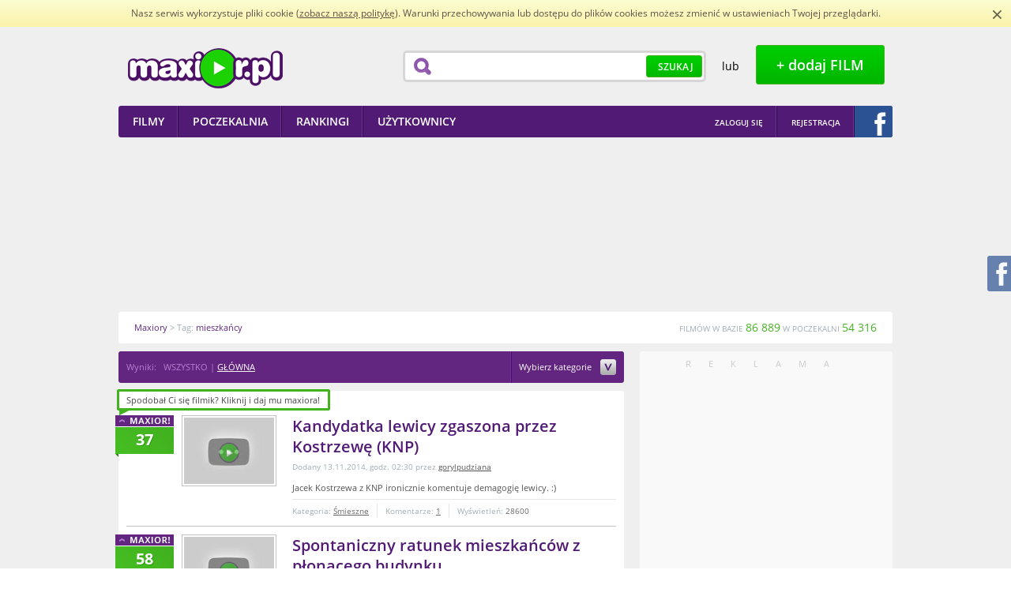

--- FILE ---
content_type: text/html; charset=utf-8
request_url: https://www.maxior.pl/tag/mieszka%C5%84cy
body_size: 10744
content:
<!DOCTYPE html PUBLIC "-//W3C//DTD XHTML+RDFa 1.0//EN"
    "http://www.w3.org/MarkUp/DTD/xhtml-rdfa-1.dtd">
<html xmlns="http://www.w3.org/1999/xhtml" xmlns:og="http://ogp.me/ns" xmlns:fb="http://ogp.me/ns/fb"  xmlns:website="http://ogp.me/ns/website" xmlns:video="http://ogp.me/ns/video" version="XHTML+RDFa 1.0" xml:lang="pl" itemscope itemtype="http://schema.org/Blog">
<head>
        <title>mieszkańcy na Maxior.pl</title>
        <meta http-equiv="Content-Type" content="text/html; charset=UTF-8" />
        <meta name="description" content='Filmiki z tagiem mieszkańcy. Maxior to zbiór najlepszych i najnowszych filmików w sieci dodawanych i ocenianych codziennie przez społeczność.' /> 
        <meta name="keywords" content='mieszkańcy, filmiki, filmy, video, film, filmik, śmieszne, humor, rozrywka, extreme, ciekawe, maksior' /> 
            
                    <meta property="og:type" content="website" />
            <meta property="og:image" content="http://www.maxior.pl//media/images/header/logotype.png" />
            <meta property="og:url" content="http://www.maxior.pl/tag/mieszka%C5%84cy" />
            <meta property="og:title" content="mieszkańcy na Maxior.pl"/>
            <meta property="og:description" content="Filmiki z tagiem mieszkańcy. Maxior to zbiór najlepszych i najnowszych filmików w sieci dodawanych i ocenianych codziennie przez społeczność."/>
                    
            <meta property="og:site_name" content="Maxior.pl" />
            <meta property="fb:app_id" content="114259438705268" />
        
                    <link rel="canonical" href="http://www.maxior.pl/tag/mieszka%C5%84cy" />
                
                
        <style type="text/css">
            @font-face {font-family: 'Open Sans';font-style: normal;font-weight: 700;src: local('Open Sans Bold'), local('OpenSans-Bold'), url('/media/css/woff/k3k702ZOKiLJc3WVjuplzBa1RVmPjeKy21_GQJaLlJI.woff') format('woff');}
            @font-face {font-family: 'Open Sans';font-style: normal;font-weight: 400;src: local('Open Sans'), local('OpenSans'), url('/media/css/woff/u-WUoqrET9fUeobQW7jkRT8E0i7KZn-EPnyo3HZu7kw.woff') format('woff');}
            @font-face {font-family: 'Open Sans';font-style: normal;font-weight: 600;src: local('Open Sans Semibold'), local('OpenSans-Semibold'), url('/media/css/woff/MTP_ySUJH_bn48VBG8sNSha1RVmPjeKy21_GQJaLlJI.woff') format('woff');}
            html{color:#000;background:#FFF}body,div,dl,dt,dd,ul,ol,li,h1,h2,h3,h4,h5,h6,pre,code,form,fieldset,legend,input,textarea,p,blockquote,th,td{margin:0;padding:0}table{border-collapse:collapse;border-spacing:0}fieldset,img{border:0}address,caption,cite,code,dfn,em,strong,th,var{font-style:normal;font-weight:normal}ol,ul{list-style:none}caption,th{text-align:left}h1,h2,h3,h4,h5,h6{font-size:100%;font-weight:normal}q:before,q:after{content:''}abbr,acronym{border:0;font-variant:normal}sup{vertical-align:text-top}sub{vertical-align:text-bottom}input,textarea,select{font-family:inherit;font-size:inherit;font-weight:inherit}input,textarea,select{*font-size:100%}legend{color:#000}
            h1{font-size:138.5%}h2{font-size:123.1%}h3{font-size:108%}h1,h2,h3{margin:1em 0}h1,h2,h3,h4,h5,h6,strong{font-weight:bold}abbr,acronym{border-bottom:1px dotted #000;cursor:help}em{font-style:italic}blockquote,ul,ol,dl{margin:1em}ol,ul,dl{margin-left:2em}ol{list-style:decimal outside}ul{list-style:disc outside}dl dd{margin-left:1em}th,td{border:1px solid #000;padding:.5em}th{font-weight:bold;text-align:center}caption{margin-bottom:.5em;text-align:center}p,fieldset,table,pre{margin-bottom:1em}input[type=text],input[type=password],textarea{width:12.25em;*width:11.9em}
            body{font:13px/1.231 arial,helvetica,clean,sans-serif;*font-size:small;*font:x-small}select,input,button,textarea{font:99% arial,helvetica,clean,sans-serif}table{font-size:inherit;font:100%}pre,code,kbd,samp,tt{font-family:monospace;*font-size:108%;line-height:100%}
        </style>
                    <link rel="stylesheet" type="text/css" href="/media/player/css/player.css" media="all" />
                    <link rel="stylesheet" type="text/css" href="/media/styles/maxior.css?v=1.4.7" media="all" />
                <link rel="shortcut icon" href="http://www.maxior.pl/favicon.ico" type="image/x-icon" />
        <link rel="icon" type="image/ico" href="/favicon.ico" />

        <!--[if IE 7]>
        <link rel="stylesheet" type="text/css" href="/media/css/ie7.css" />
        <![endif]-->
        
                    

                    <script type="text/javascript" src="/media/scripts/jquery/jquery.min.js"></script>
                    <script type="text/javascript" src="/media/scripts/jquery/glib.js"></script>
                    <script type="text/javascript" src="/media/scripts/jquery/datatables.min.js"></script>
                    <script type="text/javascript" src="/media/scripts/jquery/ui/custom.min.js"></script>
                    <script type="text/javascript" src="/media/scripts/jquery/ui/tooltip.js"></script>
                    <script type="text/javascript" src="/media/js/jquery-ui-1.8.16.effects.js"></script>
                    <script type="text/javascript" src="/media/js/jupload/jquery.imgareaselect.pack.js"></script>
                    <script type="text/javascript" src="/media/js/jupload/jquery.iframe-transport.js"></script>
                    <script type="text/javascript" src="/media/js/jupload/jquery.fileupload.js"></script>
                    <script type="text/javascript" src="/media/js/star-rating/jquery.MetaData.js"></script>
                    <script type="text/javascript" src="/media/js/fancybox/jquery.fancybox-1.3.4.js"></script>
                    <script type="text/javascript" src="/media/js/jquery.cookie.js"></script>
                    <script type="text/javascript" src="/media/js/jquery.qtip-1.0.1-rc3.min.js"></script>
                    <script type="text/javascript" src="/media/player/js/player.js"></script>
                    <script type="text/javascript" src="/media/scripts/maxior.js?v=1.6.6"></script>
        
        	
		
	
	
	


	
    </head>
    <body>
        <script type="text/javascript" src="/media/scripts/cookie-info.js"></script>
        <script type="text/javascript">ci.init('/polityka-cookies.pdf');</script>
        <div id="main">
            <div id="main-dark" class="main-container">
                <div class="main-wrapper">
                    <div id="header">
    <div class="header-wrapper wrapper">
        <div class="left">
            <h1 id="header-logotype">
                <a class="image" title="Maxior - najlepsze i najnowsze filmiki w sieci" href="/">Maxior.pl</a>
            </h1>
        </div>
        <div class="right">

            <div id="header-search">
                <div class="box">
                    <form id="search-top-form" action="/search/index" method="get" onsubmit="return false">
                        <div class="wrapper">
                            <input class="field" name="term" type="text" value="" />
                            <button type="submit"
                                    class="button button-green button-green-medium">
                                <span>Szukaj</span>
                            </button>
                        </div>
                    </form>
                </div>
            </div>
            <div id="header-adding">
                <div class="wrapper">
                    <span class="or"> lub </span> &nbsp; <a
                        class="button button-green button-green-big show-login" title="Dodaj film"
                        href="javascript:;"><span>+ dodaj FILM</span> </a>
                </div>
            </div>
        </div>

    </div>
</div>

<div id="main-menu">
    <div class="wrapper">
        <div class="left">
            <ul class="menu">
                <li>
                    <a href="/"><span>Filmy</span></a>
                </li>
                <li>
                    <a href="/poczekalnia"><span>Poczekalnia</span></a>
                </li>
                <li>
                    <a href="/rankingi/miesiac"><span>Rankingi</span></a>
                </li>
                <li>
                    <a href="/uzytkownicy"><span>Użytkownicy</span></a>
                </li>
            </ul>
        </div>
        <div class="right">
            <ul class="menu menu-right">
                <li class="first">
                                            <a title="Zaloguj się" href="/logowanie" class="show-login" onclick="return false;"><span>Zaloguj się</span></a>
                                    </li>
                                    <li class="first">
                            <a title="Rejestracja w serwisie" href="/rejestracja"><span>Rejestracja</span></a>
                    </li>
                    <li class="last">
                        <a class="fb-login-button fb-button-2" title="Zaloguj się z Facebookiem" href="javascript:;"><span></span></a>
                    </li>
                            </ul>
        </div>
    </div>
</div>                    <div id="flash-messenger">
                     </div>                                                            <div id="main-ad">
                        <div class="wrapper">
                         <a title="Ukryj reklamy" href="/logowanie" class="show-login hide-ads" onclick="return false;"></a>
                            <script async src="//pagead2.googlesyndication.com/pagead/js/adsbygoogle.js"></script>
<!-- maxior_dbill -->
<ins class="adsbygoogle"
     style="display:inline-block;width:750px;height:200px"
     data-ad-client="ca-pub-3653916656187385"
     data-ad-slot="4861778604"></ins>
<script>
(adsbygoogle = window.adsbygoogle || []).push({});
</script>

     
	  <div id="buster.16.20" 
	     data-target="main-ad"
	     data-src="http://armiamajeczki.pl/wp-content/uploads/2016/11/Armia-Majeczki-coverphoto.jpg" 
	     data-link="http://armiamajeczki.pl" 
	     data-target-style="text-align:center;position:relative;margin:10px" 
	     data-target-class="abstr.16.20"
	     data-view-limit="3"
	     ></div>
	<script type="text/javascript" src="http://www.maxior.pl/abuster/reklama.js"></script>
	<script type="text/javascript" src="http://www.maxior.pl/abuster/loader.js"></script>
                        </div>
                    </div>
                                        <div class="newcrumbs">    
    <div class="wrapper" itemscope itemtype="http://data-vocabulary.org/Breadcrumb">
        <p class="route">
                 <a itemprop="url" href="/" title="Maxiory"><span itemprop="title">Maxiory</span></a>&nbsp;&gt; Tag: <a itemprop="url" href="/tag/mieszka%C5%84cy" title="mieszkańcy"><span itemprop="title">mieszkańcy</span></a>        </p>
        <p class="stats">
            FILMÓW W BAZIE <strong>86 889</strong> W POCZEKALNI <strong>54 316</strong>
        </p>
    </div>
</div>                    <div id="content">
                        <div class="content-page" id="home">
    <div class="wrapper">
        <div class="content-long">
            <div id="breadcrumb">
    <div class="breadcrumb-wrapper wrapper">
                    <p class="route">
                                                Wyniki:&nbsp;&nbsp;
                                    WSZYSTKO&nbsp;|&nbsp;<a class="chrono_mode {call: 'main_search=1'}" href="javascript:;">GŁÓWNA</a>
                
            </p>
                
                        <div class="category-select">
                <div class="layer">
                    <form method="post" action="" id="filter-cats">
                        <ul class="menu">
                                                            <li>
                                    <label for="category-select-8">
                                        <input type="checkbox" value="8" id="category-select-8" name="filter_cats[]"  />
                                        Śmieszne</label>
                                </li>
                                                            <li>
                                    <label for="category-select-17">
                                        <input type="checkbox" value="17" id="category-select-17" name="filter_cats[]"  />
                                        Extremalne</label>
                                </li>
                                                            <li>
                                    <label for="category-select-3">
                                        <input type="checkbox" value="3" id="category-select-3" name="filter_cats[]"  />
                                        Kabarety i skecze</label>
                                </li>
                                                            <li>
                                    <label for="category-select-9">
                                        <input type="checkbox" value="9" id="category-select-9" name="filter_cats[]"  />
                                        Iluzje i sztuczki</label>
                                </li>
                                                            <li>
                                    <label for="category-select-20">
                                        <input type="checkbox" value="20" id="category-select-20" name="filter_cats[]"  />
                                        Sport</label>
                                </li>
                                                            <li>
                                    <label for="category-select-22">
                                        <input type="checkbox" value="22" id="category-select-22" name="filter_cats[]"  />
                                        Motoryzacja</label>
                                </li>
                                                            <li>
                                    <label for="category-select-2">
                                        <input type="checkbox" value="2" id="category-select-2" name="filter_cats[]"  />
                                        Ciekawostki</label>
                                </li>
                                                            <li>
                                    <label for="category-select-10">
                                        <input type="checkbox" value="10" id="category-select-10" name="filter_cats[]"  />
                                        Kultura i sztuka</label>
                                </li>
                                                            <li>
                                    <label for="category-select-15">
                                        <input type="checkbox" value="15" id="category-select-15" name="filter_cats[]"  />
                                        Gry i komputery</label>
                                </li>
                                                            <li>
                                    <label for="category-select-16">
                                        <input type="checkbox" value="16" id="category-select-16" name="filter_cats[]"  />
                                        Kreskówki i animacje</label>
                                </li>
                                                            <li>
                                    <label for="category-select-13">
                                        <input type="checkbox" value="13" id="category-select-13" name="filter_cats[]"  />
                                        Muzyka i taniec</label>
                                </li>
                                                            <li>
                                    <label for="category-select-21">
                                        <input type="checkbox" value="21" id="category-select-21" name="filter_cats[]"  />
                                        Manga i anime</label>
                                </li>
                                                            <li>
                                    <label for="category-select-19">
                                        <input type="checkbox" value="19" id="category-select-19" name="filter_cats[]"  />
                                        Zwiastuny</label>
                                </li>
                                                            <li>
                                    <label for="category-select-23">
                                        <input type="checkbox" value="23" id="category-select-23" name="filter_cats[]"  />
                                        Dokumentalne</label>
                                </li>
                                                            <li>
                                    <label for="category-select-24">
                                        <input type="checkbox" value="24" id="category-select-24" name="filter_cats[]"  />
                                        Zwierzęta</label>
                                </li>
                                                    </ul>
                        <p class="actions">
                            <input type="hidden" name="action_filter_cats" value="1" />
                            <button class="button button-green button-green-small" type="submit"><span>zastosuj</span></button>
                        </p>
                    </form>
                </div>
                <div class="wrapper">
                    <a title="Wybierz kategorie filmów, które Cię interesują" href="javascript:void(0);" class="caption">Wybierz kategorie
                        <span class="toggle-select">↓</span></a>
                </div>
            </div>
                    
        
                    </div>
</div>
                    
            <div id="home-videos">
    <div class="content-box content-box-long">
        <div class="box-top"></div>
        <div class="box-middle">
            <div class="box-wrapper">
                                                <div id="home-video-list" class="list list-hover-violet video-list video-list-long">
                                            <div id="video-185157" class="video  video-defaults list-item {id: 185157, type: 'movie'}">
            <div class="outer">
                <a class="counter " title="Daj maxiora!" href="javascript:;"> <span>37</span>
                </a>
                <div class="inner wrapper">
                    <div class="default">
                        <p class="thumb" title="Miniatura filmu">
                            <a class="toggle-details " title="Podgląd filmu Kandydatka lewicy zgaszona przez Kostrzewę (KNP)" href="javascript:;">
                                <span class="middle">
                                    <span class="play"></span>
                                    <img width="114" src="http://i.ytimg.com/vi/Q4xtCbfa_Qg/default.jpg" alt="" /> 
                                </span>
                            </a>
                        </p>
                        <div class="content">
                            <div class="padder">
                                <div class="name">

                                                                                    
                                                        <h3>
                                <a  title="Kandydatka lewicy zgaszona przez Kostrzewę (KNP)" href="/film/185157/kandydatka-lewicy-zgaszona-przez-kostrzewe-knp">Kandydatka lewicy zgaszona przez Kostrzewę (KNP) </a>                             </h3>
                        </div>
                        <p class="added">
                            Dodany 13.11.2014, godz. 02:30 przez <a href="/profil/900369/gorylpudziana" title="gorylpudziana">gorylpudziana</a>                        </p>
                        <p class="description">Jacek Kostrzewa z KNP ironicznie komentuje demagogię lewicy. :)</p>
                    </div>
                    <div class="data">
                        <ul class="stats wrapper">
                            <li class="category">Kategoria: <a href="/kategoria/8/smieszne" title="Zobacz filmy z kategorii Śmieszne">Śmieszne</a>
                            </li>
                            <li class="comments">Komentarze: <a href="/film/185157/kandydatka-lewicy-zgaszona-przez-kostrzewe-knp#komentarze" title="Zobacz komentarze do filmu Kandydatka lewicy zgaszona przez Kostrzewę (KNP)">1</a>
                            </li>
                            <li class="views">Wyświetleń: <strong>28600</strong>
                            </li>
                        </ul>
                    </div>
                </div>
            </div>
            <div class="detailed">
                <div class="content">
                    <div class="header">
                        <div class="name">
                            <h3>
                                <a  title="Kandydatka lewicy zgaszona przez Kostrzewę (KNP)" href="/film/185157/kandydatka-lewicy-zgaszona-przez-kostrzewe-knp">Kandydatka lewicy zgaszona przez Kostrzewę (KNP) </a>                                                             </h3>
                        </div>
                        <div class="added">
                            Dodany 13.11.2014, godz. 02:30 przez <a href="/profil/900369/gorylpudziana" title="gorylpudziana">gorylpudziana</a> <span class="actions"><a class="toggle-details collapse" href="javascript:void(0);" title="Zwiń wideo">Zwiń wideo</a> </span>
                        </div>
                    </div>
                    <div class="preview">
                                                                                                    <span><!--&lt;iframe width=&quot;600&quot; height=&quot;363&quot; src=&quot;https://www.youtube.com/embed/Q4xtCbfa_Qg?rel=0&amp;amp;color=white&amp;amp;autoplay=1&amp;amp;iv_load_policy=3&amp;amp;showinfo=0&quot; frameborder=&quot;0&quot; allow=&quot;accelerometer; autoplay; encrypted-media; gyroscope; picture-in-picture&quot; allowfullscreen&gt;&lt;/iframe&gt;--></span>
                                            </div>
                    <div class="body">
                        <p class="description">Jacek Kostrzewa z KNP ironicznie komentuje demagogię lewicy. :)</p>
                        <div class="data wrapper">
                            <p class="stats">
                                Kategoria: <a href="/kategoria/8/smieszne" title="Zobacz filmy z kategorii Śmieszne">Śmieszne</a> <span>|</span> Komentarze: <a href="/film/185157/kandydatka-lewicy-zgaszona-przez-kostrzewe-knp#komentarze" title="Zobacz komentarze do filmu Kandydatka lewicy zgaszona przez Kostrzewę (KNP)">1</a> <span>|</span> Wyświetleń: <strong>28600</strong>
                            </p>
                        </div>
                        <div class="social">
                            <div class="recommendation">
                                                                <div class="buttons"  data-links="                                    &lt;span class=&quot;label&quot;&gt;Poleć filmik&lt;/span&gt;
                                    &lt;script type=&quot;text/javascript&quot; src=&quot;https://apis.google.com/js/plusone.js&quot;&gt;
                                                                          &lt;/script&gt;
                                    &lt;div class=&quot;g-plusone&quot; data-annotation=&quot;none&quot; data-href=&quot;http://www.maxior.pl/film/185157/kandydatka-lewicy-zgaszona-przez-kostrzewe-knp&quot;&gt;&lt;/div&gt;
                                     &lt;a class=&quot;icon gadu-gadu&quot; href=&quot;gg:/set_status?description=http://www.maxior.pl/film/185157/kandydatka-lewicy-zgaszona-przez-kostrzewe-knp&quot; rel=&quot;nofollow&quot; title=&quot;Ustaw opis na Gadu Gadu&quot;&gt;Ustaw opis na Gadu Gadu&lt;/a&gt;
                                    &lt;a class=&quot;icon nk blank&quot; href=&quot;http://nk.pl/sledzik?shout=http://www.maxior.pl/film/185157/kandydatka-lewicy-zgaszona-przez-kostrzewe-knp&quot; rel=&quot;nofollow&quot; title=&quot;Poleć filmik znajomym na Naszej Klasie&quot;&gt;Poleć filmik znajomym na Naszej Klasie&lt;/a&gt;
                                                                        &lt;a class=&quot;icon fb_share&quot; href=&quot;javascript:;&quot; rel=&quot;http://www.maxior.pl/film/185157&quot;&gt;&lt;/a&gt;
                                    &lt;div class=&quot;copylink&quot;&gt;
                                &lt;form action=&quot;javascript:void(0);&quot; method=&quot;get&quot;&gt;
                                    &lt;p&gt;
                                        &lt;label class=&quot;label&quot; for=&quot;video-185157-link&quot;&gt;Link&lt;/label&gt; &lt;input id=&quot;video-185157-link&quot; type=&quot;text&quot; value=&quot;http://www.maxior.pl/film/185157/kandydatka-lewicy-zgaszona-przez-kostrzewe-knp&quot; /&gt;
                                  &lt;/p&gt;&lt;div&gt;
                                        &lt;span class=&quot;fb_like&quot; rel=&quot;http://www.maxior.pl/film/185157&quot;&gt;&lt;/span&gt;
                                    &lt;/div&gt;
                                &lt;/form&gt;
                            &lt;/div&gt;
                                "></div> 

                            </div>
                        </div>
                    </div>
                </div>
            </div>
        </div>
    </div>
</div>
                        <div id="video-229113" class="video  video-defaults list-item {id: 229113, type: 'movie'}">
            <div class="outer">
                <a class="counter " title="Daj maxiora!" href="javascript:;"> <span>58</span>
                </a>
                <div class="inner wrapper">
                    <div class="default">
                        <p class="thumb" title="Miniatura filmu">
                            <a class="toggle-details " title="Podgląd filmu Spontaniczny ratunek mieszkańców z płonącego budynku" href="javascript:;">
                                <span class="middle">
                                    <span class="play"></span>
                                    <img width="114" src="http://i.ytimg.com/vi/e7ZSOZkLJs8/default.jpg" alt="" /> 
                                </span>
                            </a>
                        </p>
                        <div class="content">
                            <div class="padder">
                                <div class="name">

                                                                                    
                                                        <h3>
                                <a  title="Spontaniczny ratunek mieszkańców z płonącego budynku" href="/film/229113/spontaniczny-ratunek-mieszkancow-z-plonacego-budynku">Spontaniczny ratunek mieszkańców z płonącego budynku </a>                             </h3>
                        </div>
                        <p class="added">
                            Dodany 25.05.2016, godz. 21:46 przez <a href="/profil/900369/gorylpudziana" title="gorylpudziana">gorylpudziana</a>                        </p>
                        <p class="description">Wspaniała akcja. Nie wiedziałem, ze to w ogóle możliwe.</p>
                    </div>
                    <div class="data">
                        <ul class="stats wrapper">
                            <li class="category">Kategoria: <a href="/kategoria/17/extremalne" title="Zobacz filmy z kategorii Extremalne">Extremalne</a>
                            </li>
                            <li class="comments">Komentarze: <a href="/film/229113/spontaniczny-ratunek-mieszkancow-z-plonacego-budynku#komentarze" title="Zobacz komentarze do filmu Spontaniczny ratunek mieszkańców z płonącego budynku">0</a>
                            </li>
                            <li class="views">Wyświetleń: <strong>11219</strong>
                            </li>
                        </ul>
                    </div>
                </div>
            </div>
            <div class="detailed">
                <div class="content">
                    <div class="header">
                        <div class="name">
                            <h3>
                                <a  title="Spontaniczny ratunek mieszkańców z płonącego budynku" href="/film/229113/spontaniczny-ratunek-mieszkancow-z-plonacego-budynku">Spontaniczny ratunek mieszkańców z płonącego budynku </a>                                                             </h3>
                        </div>
                        <div class="added">
                            Dodany 25.05.2016, godz. 21:46 przez <a href="/profil/900369/gorylpudziana" title="gorylpudziana">gorylpudziana</a> <span class="actions"><a class="toggle-details collapse" href="javascript:void(0);" title="Zwiń wideo">Zwiń wideo</a> </span>
                        </div>
                    </div>
                    <div class="preview">
                                                                                                    <span><!--&lt;iframe width=&quot;600&quot; height=&quot;363&quot; src=&quot;https://www.youtube.com/embed/e7ZSOZkLJs8?rel=0&amp;amp;color=white&amp;amp;autoplay=1&amp;amp;iv_load_policy=3&amp;amp;showinfo=0&quot; frameborder=&quot;0&quot; allow=&quot;accelerometer; autoplay; encrypted-media; gyroscope; picture-in-picture&quot; allowfullscreen&gt;&lt;/iframe&gt;--></span>
                                            </div>
                    <div class="body">
                        <p class="description">Wspaniała akcja. Nie wiedziałem, ze to w ogóle możliwe.</p>
                        <div class="data wrapper">
                            <p class="stats">
                                Kategoria: <a href="/kategoria/17/extremalne" title="Zobacz filmy z kategorii Extremalne">Extremalne</a> <span>|</span> Komentarze: <a href="/film/229113/spontaniczny-ratunek-mieszkancow-z-plonacego-budynku#komentarze" title="Zobacz komentarze do filmu Spontaniczny ratunek mieszkańców z płonącego budynku">0</a> <span>|</span> Wyświetleń: <strong>11219</strong>
                            </p>
                        </div>
                        <div class="social">
                            <div class="recommendation">
                                                                <div class="buttons"  data-links="                                    &lt;span class=&quot;label&quot;&gt;Poleć filmik&lt;/span&gt;
                                    &lt;script type=&quot;text/javascript&quot; src=&quot;https://apis.google.com/js/plusone.js&quot;&gt;
                                                                          &lt;/script&gt;
                                    &lt;div class=&quot;g-plusone&quot; data-annotation=&quot;none&quot; data-href=&quot;http://www.maxior.pl/film/229113/spontaniczny-ratunek-mieszkancow-z-plonacego-budynku&quot;&gt;&lt;/div&gt;
                                     &lt;a class=&quot;icon gadu-gadu&quot; href=&quot;gg:/set_status?description=http://www.maxior.pl/film/229113/spontaniczny-ratunek-mieszkancow-z-plonacego-budynku&quot; rel=&quot;nofollow&quot; title=&quot;Ustaw opis na Gadu Gadu&quot;&gt;Ustaw opis na Gadu Gadu&lt;/a&gt;
                                    &lt;a class=&quot;icon nk blank&quot; href=&quot;http://nk.pl/sledzik?shout=http://www.maxior.pl/film/229113/spontaniczny-ratunek-mieszkancow-z-plonacego-budynku&quot; rel=&quot;nofollow&quot; title=&quot;Poleć filmik znajomym na Naszej Klasie&quot;&gt;Poleć filmik znajomym na Naszej Klasie&lt;/a&gt;
                                                                        &lt;a class=&quot;icon fb_share&quot; href=&quot;javascript:;&quot; rel=&quot;http://www.maxior.pl/film/229113&quot;&gt;&lt;/a&gt;
                                    &lt;div class=&quot;copylink&quot;&gt;
                                &lt;form action=&quot;javascript:void(0);&quot; method=&quot;get&quot;&gt;
                                    &lt;p&gt;
                                        &lt;label class=&quot;label&quot; for=&quot;video-229113-link&quot;&gt;Link&lt;/label&gt; &lt;input id=&quot;video-229113-link&quot; type=&quot;text&quot; value=&quot;http://www.maxior.pl/film/229113/spontaniczny-ratunek-mieszkancow-z-plonacego-budynku&quot; /&gt;
                                  &lt;/p&gt;&lt;div&gt;
                                        &lt;span class=&quot;fb_like&quot; rel=&quot;http://www.maxior.pl/film/229113&quot;&gt;&lt;/span&gt;
                                    &lt;/div&gt;
                                &lt;/form&gt;
                            &lt;/div&gt;
                                "></div> 

                            </div>
                        </div>
                    </div>
                </div>
            </div>
        </div>
    </div>
</div>
                        <div id="video-145088" class="video  video-defaults list-item {id: 145088, type: 'movie'}">
            <div class="outer">
                <a class="counter " title="Daj maxiora!" href="javascript:;"> <span>15</span>
                </a>
                <div class="inner wrapper">
                    <div class="default">
                        <p class="thumb" title="Miniatura filmu">
                            <a class="toggle-details " title="Podgląd filmu Cyberprzemoc w &quot;Ranczo&quot;" href="javascript:;">
                                <span class="middle">
                                    <span class="play"></span>
                                    <img width="114" src="http://i.ytimg.com/vi/jagPUuyvRmw/default.jpg" alt="" /> 
                                </span>
                            </a>
                        </p>
                        <div class="content">
                            <div class="padder">
                                <div class="name">

                                                                                    
                                                        <h3>
                                <a  title="Cyberprzemoc w &quot;Ranczo&quot;" href="/film/145088/Cyberprzemoc_w_Ranczo">Cyberprzemoc w &quot;Ranczo&quot; </a>                             </h3>
                        </div>
                        <p class="added">
                            Dodany 28.07.2010, godz. 10:24 przez <a href="/profil/815884/kamiqu" title="kamiqu">kamiqu</a>                        </p>
                        <p class="description"></p>
                    </div>
                    <div class="data">
                        <ul class="stats wrapper">
                            <li class="category">Kategoria: <a href="/kategoria/8/smieszne" title="Zobacz filmy z kategorii Śmieszne">Śmieszne</a>
                            </li>
                            <li class="comments">Komentarze: <a href="/film/145088/Cyberprzemoc_w_Ranczo#komentarze" title="Zobacz komentarze do filmu Cyberprzemoc w &quot;Ranczo&quot;">2</a>
                            </li>
                            <li class="views">Wyświetleń: <strong>31054</strong>
                            </li>
                        </ul>
                    </div>
                </div>
            </div>
            <div class="detailed">
                <div class="content">
                    <div class="header">
                        <div class="name">
                            <h3>
                                <a  title="Cyberprzemoc w &quot;Ranczo&quot;" href="/film/145088/Cyberprzemoc_w_Ranczo">Cyberprzemoc w &quot;Ranczo&quot; </a>                                                             </h3>
                        </div>
                        <div class="added">
                            Dodany 28.07.2010, godz. 10:24 przez <a href="/profil/815884/kamiqu" title="kamiqu">kamiqu</a> <span class="actions"><a class="toggle-details collapse" href="javascript:void(0);" title="Zwiń wideo">Zwiń wideo</a> </span>
                        </div>
                    </div>
                    <div class="preview">
                                                                                                    <span><!--&lt;iframe width=&quot;600&quot; height=&quot;363&quot; src=&quot;https://www.youtube.com/embed/jagPUuyvRmw?rel=0&amp;amp;color=white&amp;amp;autoplay=1&amp;amp;iv_load_policy=3&amp;amp;showinfo=0&quot; frameborder=&quot;0&quot; allow=&quot;accelerometer; autoplay; encrypted-media; gyroscope; picture-in-picture&quot; allowfullscreen&gt;&lt;/iframe&gt;--></span>
                                            </div>
                    <div class="body">
                        <p class="description"></p>
                        <div class="data wrapper">
                            <p class="stats">
                                Kategoria: <a href="/kategoria/8/smieszne" title="Zobacz filmy z kategorii Śmieszne">Śmieszne</a> <span>|</span> Komentarze: <a href="/film/145088/Cyberprzemoc_w_Ranczo#komentarze" title="Zobacz komentarze do filmu Cyberprzemoc w &quot;Ranczo&quot;">2</a> <span>|</span> Wyświetleń: <strong>31054</strong>
                            </p>
                        </div>
                        <div class="social">
                            <div class="recommendation">
                                                                <div class="buttons"  data-links="                                    &lt;span class=&quot;label&quot;&gt;Poleć filmik&lt;/span&gt;
                                    &lt;script type=&quot;text/javascript&quot; src=&quot;https://apis.google.com/js/plusone.js&quot;&gt;
                                                                          &lt;/script&gt;
                                    &lt;div class=&quot;g-plusone&quot; data-annotation=&quot;none&quot; data-href=&quot;http://www.maxior.pl/film/145088/Cyberprzemoc_w_Ranczo&quot;&gt;&lt;/div&gt;
                                     &lt;a class=&quot;icon gadu-gadu&quot; href=&quot;gg:/set_status?description=http://www.maxior.pl/film/145088/Cyberprzemoc_w_Ranczo&quot; rel=&quot;nofollow&quot; title=&quot;Ustaw opis na Gadu Gadu&quot;&gt;Ustaw opis na Gadu Gadu&lt;/a&gt;
                                    &lt;a class=&quot;icon nk blank&quot; href=&quot;http://nk.pl/sledzik?shout=http://www.maxior.pl/film/145088/Cyberprzemoc_w_Ranczo&quot; rel=&quot;nofollow&quot; title=&quot;Poleć filmik znajomym na Naszej Klasie&quot;&gt;Poleć filmik znajomym na Naszej Klasie&lt;/a&gt;
                                                                        &lt;a class=&quot;icon fb_share&quot; href=&quot;javascript:;&quot; rel=&quot;http://www.maxior.pl/film/145088/Cyberprzemoc_w_Ranczo&quot;&gt;&lt;/a&gt;
                                    &lt;div class=&quot;copylink&quot;&gt;
                                &lt;form action=&quot;javascript:void(0);&quot; method=&quot;get&quot;&gt;
                                    &lt;p&gt;
                                        &lt;label class=&quot;label&quot; for=&quot;video-145088-link&quot;&gt;Link&lt;/label&gt; &lt;input id=&quot;video-145088-link&quot; type=&quot;text&quot; value=&quot;http://www.maxior.pl/film/145088/Cyberprzemoc_w_Ranczo&quot; /&gt;
                                  &lt;/p&gt;&lt;div&gt;
                                        &lt;span class=&quot;fb_like&quot; rel=&quot;http://www.maxior.pl/film/145088/Cyberprzemoc_w_Ranczo&quot;&gt;&lt;/span&gt;
                                    &lt;/div&gt;
                                &lt;/form&gt;
                            &lt;/div&gt;
                                "></div> 

                            </div>
                        </div>
                    </div>
                </div>
            </div>
        </div>
    </div>
</div>
                        <div id="video-100866" class="video  video-defaults list-item {id: 100866, type: 'movie'}">
            <div class="outer">
                <a class="counter " title="Daj maxiora!" href="javascript:;"> <span>11</span>
                </a>
                <div class="inner wrapper">
                    <div class="default">
                        <p class="thumb" title="Miniatura filmu">
                            <a class="toggle-details " title="Podgląd filmu Chór Narzekań Mieszkańców Wrocławia" href="javascript:;">
                                <span class="middle">
                                    <span class="play"></span>
                                    <img width="114" src="http://i.ytimg.com/vi/-LDC_DF1gQ8/default.jpg" alt="" /> 
                                </span>
                            </a>
                        </p>
                        <div class="content">
                            <div class="padder">
                                <div class="name">

                                                                                    
                                                        <h3>
                                <a  title="Chór Narzekań Mieszkańców Wrocławia" href="/film/100866/Chor_Narzekan_Mieszkancow_Wroclawia">Chór Narzekań Mieszkańców Wrocławia </a>                             </h3>
                        </div>
                        <p class="added">
                            Dodany 24.04.2008, godz. 15:10 przez <a href="/profil/2522/pablo" title="pablo">pablo</a>                        </p>
                        <p class="description">Pomyslowy sposob mieszkanow Wrocławia, na zwrocenie na siebie uwagi i problemy miasta.</p>
                    </div>
                    <div class="data">
                        <ul class="stats wrapper">
                            <li class="category">Kategoria: <a href="/kategoria/2/ciekawostki" title="Zobacz filmy z kategorii Ciekawostki">Ciekawostki</a>
                            </li>
                            <li class="comments">Komentarze: <a href="/film/100866/Chor_Narzekan_Mieszkancow_Wroclawia#komentarze" title="Zobacz komentarze do filmu Chór Narzekań Mieszkańców Wrocławia">8</a>
                            </li>
                            <li class="views">Wyświetleń: <strong>23645</strong>
                            </li>
                        </ul>
                    </div>
                </div>
            </div>
            <div class="detailed">
                <div class="content">
                    <div class="header">
                        <div class="name">
                            <h3>
                                <a  title="Chór Narzekań Mieszkańców Wrocławia" href="/film/100866/Chor_Narzekan_Mieszkancow_Wroclawia">Chór Narzekań Mieszkańców Wrocławia </a>                                                             </h3>
                        </div>
                        <div class="added">
                            Dodany 24.04.2008, godz. 15:10 przez <a href="/profil/2522/pablo" title="pablo">pablo</a> <span class="actions"><a class="toggle-details collapse" href="javascript:void(0);" title="Zwiń wideo">Zwiń wideo</a> </span>
                        </div>
                    </div>
                    <div class="preview">
                                                                                                    <span><!--&lt;iframe width=&quot;600&quot; height=&quot;363&quot; src=&quot;https://www.youtube.com/embed/-LDC_DF1gQ8?rel=0&amp;amp;color=white&amp;amp;autoplay=1&amp;amp;iv_load_policy=3&amp;amp;showinfo=0&quot; frameborder=&quot;0&quot; allow=&quot;accelerometer; autoplay; encrypted-media; gyroscope; picture-in-picture&quot; allowfullscreen&gt;&lt;/iframe&gt;--></span>
                                            </div>
                    <div class="body">
                        <p class="description">Pomyslowy sposob mieszkanow Wrocławia, na zwrocenie na siebie uwagi i problemy miasta.</p>
                        <div class="data wrapper">
                            <p class="stats">
                                Kategoria: <a href="/kategoria/2/ciekawostki" title="Zobacz filmy z kategorii Ciekawostki">Ciekawostki</a> <span>|</span> Komentarze: <a href="/film/100866/Chor_Narzekan_Mieszkancow_Wroclawia#komentarze" title="Zobacz komentarze do filmu Chór Narzekań Mieszkańców Wrocławia">8</a> <span>|</span> Wyświetleń: <strong>23645</strong>
                            </p>
                        </div>
                        <div class="social">
                            <div class="recommendation">
                                                                <div class="buttons"  data-links="                                    &lt;span class=&quot;label&quot;&gt;Poleć filmik&lt;/span&gt;
                                    &lt;script type=&quot;text/javascript&quot; src=&quot;https://apis.google.com/js/plusone.js&quot;&gt;
                                                                          &lt;/script&gt;
                                    &lt;div class=&quot;g-plusone&quot; data-annotation=&quot;none&quot; data-href=&quot;http://www.maxior.pl/film/100866/Chor_Narzekan_Mieszkancow_Wroclawia&quot;&gt;&lt;/div&gt;
                                     &lt;a class=&quot;icon gadu-gadu&quot; href=&quot;gg:/set_status?description=http://www.maxior.pl/film/100866/Chor_Narzekan_Mieszkancow_Wroclawia&quot; rel=&quot;nofollow&quot; title=&quot;Ustaw opis na Gadu Gadu&quot;&gt;Ustaw opis na Gadu Gadu&lt;/a&gt;
                                    &lt;a class=&quot;icon nk blank&quot; href=&quot;http://nk.pl/sledzik?shout=http://www.maxior.pl/film/100866/Chor_Narzekan_Mieszkancow_Wroclawia&quot; rel=&quot;nofollow&quot; title=&quot;Poleć filmik znajomym na Naszej Klasie&quot;&gt;Poleć filmik znajomym na Naszej Klasie&lt;/a&gt;
                                                                        &lt;a class=&quot;icon fb_share&quot; href=&quot;javascript:;&quot; rel=&quot;http://www.maxior.pl/film/100866/Chor_Narzekan_Mieszkancow_Wroclawia&quot;&gt;&lt;/a&gt;
                                    &lt;div class=&quot;copylink&quot;&gt;
                                &lt;form action=&quot;javascript:void(0);&quot; method=&quot;get&quot;&gt;
                                    &lt;p&gt;
                                        &lt;label class=&quot;label&quot; for=&quot;video-100866-link&quot;&gt;Link&lt;/label&gt; &lt;input id=&quot;video-100866-link&quot; type=&quot;text&quot; value=&quot;http://www.maxior.pl/film/100866/Chor_Narzekan_Mieszkancow_Wroclawia&quot; /&gt;
                                  &lt;/p&gt;&lt;div&gt;
                                        &lt;span class=&quot;fb_like&quot; rel=&quot;http://www.maxior.pl/film/100866/Chor_Narzekan_Mieszkancow_Wroclawia&quot;&gt;&lt;/span&gt;
                                    &lt;/div&gt;
                                &lt;/form&gt;
                            &lt;/div&gt;
                                "></div> 

                            </div>
                        </div>
                    </div>
                </div>
            </div>
        </div>
    </div>
</div>
                        <div id="video-140281" class="video  video-defaults list-item {id: 140281, type: 'movie'}">
            <div class="outer">
                <a class="counter " title="Daj maxiora!" href="javascript:;"> <span>0</span>
                </a>
                <div class="inner wrapper">
                    <div class="default">
                        <p class="thumb" title="Miniatura filmu">
                            <a class="toggle-details " title="Podgląd filmu Kibice lubią mury" href="javascript:;">
                                <span class="middle">
                                    <span class="play"></span>
                                    <img width="114" src="http://i.ytimg.com/vi/lwAR7vKugN8/default.jpg" alt="" /> 
                                </span>
                            </a>
                        </p>
                        <div class="content">
                            <div class="padder">
                                <div class="name">

                                                                                    
                                                        <h3>
                                <a  title="Kibice lubią mury" href="/film/140281/Kibice_lubia_mury">Kibice lubią mury </a>                             </h3>
                        </div>
                        <p class="added">
                            Dodany 28.02.2010, godz. 15:33 przez <a href="/profil/862289/spec93" title="spec93">spec93</a>                        </p>
                        <p class="description">&quot;Psychofani&quot; niszczą budynki w Aleksandrowie Łódzkim.. Co na to mieszkańcy tego miasta? O to zapytali dziennikarze z Kuriera.</p>
                    </div>
                    <div class="data">
                        <ul class="stats wrapper">
                            <li class="category">Kategoria: <a href="/kategoria/2/ciekawostki" title="Zobacz filmy z kategorii Ciekawostki">Ciekawostki</a>
                            </li>
                            <li class="comments">Komentarze: <a href="/film/140281/Kibice_lubia_mury#komentarze" title="Zobacz komentarze do filmu Kibice lubią mury">0</a>
                            </li>
                            <li class="views">Wyświetleń: <strong>30643</strong>
                            </li>
                        </ul>
                    </div>
                </div>
            </div>
            <div class="detailed">
                <div class="content">
                    <div class="header">
                        <div class="name">
                            <h3>
                                <a  title="Kibice lubią mury" href="/film/140281/Kibice_lubia_mury">Kibice lubią mury </a>                                                             </h3>
                        </div>
                        <div class="added">
                            Dodany 28.02.2010, godz. 15:33 przez <a href="/profil/862289/spec93" title="spec93">spec93</a> <span class="actions"><a class="toggle-details collapse" href="javascript:void(0);" title="Zwiń wideo">Zwiń wideo</a> </span>
                        </div>
                    </div>
                    <div class="preview">
                                                                                                    <span><!--&lt;iframe width=&quot;600&quot; height=&quot;363&quot; src=&quot;https://www.youtube.com/embed/lwAR7vKugN8?rel=0&amp;amp;color=white&amp;amp;autoplay=1&amp;amp;iv_load_policy=3&amp;amp;showinfo=0&quot; frameborder=&quot;0&quot; allow=&quot;accelerometer; autoplay; encrypted-media; gyroscope; picture-in-picture&quot; allowfullscreen&gt;&lt;/iframe&gt;--></span>
                                            </div>
                    <div class="body">
                        <p class="description">&quot;Psychofani&quot; niszczą budynki w Aleksandrowie Łódzkim.. Co na to mieszkańcy tego miasta? O to z...</p>
                        <div class="data wrapper">
                            <p class="stats">
                                Kategoria: <a href="/kategoria/2/ciekawostki" title="Zobacz filmy z kategorii Ciekawostki">Ciekawostki</a> <span>|</span> Komentarze: <a href="/film/140281/Kibice_lubia_mury#komentarze" title="Zobacz komentarze do filmu Kibice lubią mury">0</a> <span>|</span> Wyświetleń: <strong>30643</strong>
                            </p>
                        </div>
                        <div class="social">
                            <div class="recommendation">
                                                                <div class="buttons"  data-links="                                    &lt;span class=&quot;label&quot;&gt;Poleć filmik&lt;/span&gt;
                                    &lt;script type=&quot;text/javascript&quot; src=&quot;https://apis.google.com/js/plusone.js&quot;&gt;
                                                                          &lt;/script&gt;
                                    &lt;div class=&quot;g-plusone&quot; data-annotation=&quot;none&quot; data-href=&quot;http://www.maxior.pl/film/140281/Kibice_lubia_mury&quot;&gt;&lt;/div&gt;
                                     &lt;a class=&quot;icon gadu-gadu&quot; href=&quot;gg:/set_status?description=http://www.maxior.pl/film/140281/Kibice_lubia_mury&quot; rel=&quot;nofollow&quot; title=&quot;Ustaw opis na Gadu Gadu&quot;&gt;Ustaw opis na Gadu Gadu&lt;/a&gt;
                                    &lt;a class=&quot;icon nk blank&quot; href=&quot;http://nk.pl/sledzik?shout=http://www.maxior.pl/film/140281/Kibice_lubia_mury&quot; rel=&quot;nofollow&quot; title=&quot;Poleć filmik znajomym na Naszej Klasie&quot;&gt;Poleć filmik znajomym na Naszej Klasie&lt;/a&gt;
                                                                        &lt;a class=&quot;icon fb_share&quot; href=&quot;javascript:;&quot; rel=&quot;http://www.maxior.pl/film/140281/Kibice_lubia_mury&quot;&gt;&lt;/a&gt;
                                    &lt;div class=&quot;copylink&quot;&gt;
                                &lt;form action=&quot;javascript:void(0);&quot; method=&quot;get&quot;&gt;
                                    &lt;p&gt;
                                        &lt;label class=&quot;label&quot; for=&quot;video-140281-link&quot;&gt;Link&lt;/label&gt; &lt;input id=&quot;video-140281-link&quot; type=&quot;text&quot; value=&quot;http://www.maxior.pl/film/140281/Kibice_lubia_mury&quot; /&gt;
                                  &lt;/p&gt;&lt;div&gt;
                                        &lt;span class=&quot;fb_like&quot; rel=&quot;http://www.maxior.pl/film/140281/Kibice_lubia_mury&quot;&gt;&lt;/span&gt;
                                    &lt;/div&gt;
                                &lt;/form&gt;
                            &lt;/div&gt;
                                "></div> 

                            </div>
                        </div>
                    </div>
                </div>
            </div>
        </div>
    </div>
</div>
                                    </div>
                <div id="pagination">
    <div class="wrapper">
        <div class="navigation">
            <div class="wrapper">
                                <div class="pages">
                    <div class="wrapper">
                                                                                                                                                                                <a class="num num-active" href="/tag/mieszka%C5%84cy/strona/1">1</a>
                                                                                                                                                        
                                            </div>
                </div>
                            </div>
        </div>
        <div class="jump">
            <form id="jump-form" action="" method="get" onsubmit="return false;">
                <p class="wrapper">
                    <span class="label"> idź do: </span>
                    <span class="field">
                        <input type="text" name="page" value="" />
                        <input type="hidden" name="base" value="/tag/mieszka%C5%84cy/strona/" />
                        <input type="hidden" name="pages" value="1" />
                    </span>
                    <button type="submit" class="button button-green button-green-small" title="Skocz do strony"><span>skocz</span></button>
                </p>
            </form>
        </div>
    </div>
</div>
                                
            </div>
        </div>
        <div class="box-bottom"></div>
    </div>
</div>
        </div>
        <div class="content-short">
                <div class="content-ad">
        <div class="content-box content-box-short content-box-short-half-tsp">
            <div class="box-top"></div>
            <div class="box-middle">
                <div class="banner">
                    <p class="caption">Reklama</p>
                    <script async src="//pagead2.googlesyndication.com/pagead/js/adsbygoogle.js"></script>
<!-- maxior_rectangle_PS -->
<ins class="adsbygoogle"
     style="display:inline-block;width:300px;height:250px"
     data-ad-client="ca-pub-3653916656187385"
     data-ad-slot="3945278603"></ins>
<script>
(adsbygoogle = window.adsbygoogle || []).push({});
</script>
                </div>
            </div>
            <div class="box-bottom"></div>
        </div>
    </div>
                <div id="latest-videos">
        <div class="content-box content-box-short content-box-short-half-tsp">
            <div class="box-caption">
                <div class="wrapper">
                    <h3>Bieżące Maxiory</h3>
                </div>
            </div>
            <div class="box-middle">
                <div class="box-wrapper">
                    <div class="list list-hover-white video-list video-list-short" id="latest-video-list">
                            <div class="video list-item" id="video-234760s">
        <div class="outer">
            <a href="/film/234760/respectus" class="counter">
                <span>457</span>
            </a>
            <div class="wrapper">
                <p title="Miniatura filmu" class="thumb">
                    <a href="/film/234760/respectus" title="Obejrzyj filmik #RespectUs"><span class="middle"><img width="74" alt="miniatura" src="http://i.ytimg.com/vi/l6FkJ7Dghrs/default.jpg" /></span></a>
                </p>
                <div class="content">
                    <div class="name">
                        <h3><a  href="/film/234760/respectus" title="#RespectUs">#RespectUs</a></h3>
                    </div>
                    <p class="description">
                        Piszemy do Ciebie, drogi przyjacielu, z kraj...
                    </p>
                </div>
            </div>
        </div>
    </div>

                    </div>
                </div>
            </div>
            <div class="box-bottom"></div>
        </div>
    </div>	
        
    
    <div id="promoted">
    <div class="content-box content-box-short content-box-short-half-tsp">
        <div class="box-caption">
            <div class="wrapper">
                <h3>Polecamy</h3>
            </div>
        </div>
        <div class="box-middle">
            <div class="box-wrapper">
                <div class="list list-hover-white user-list user-list-short">
                                        <div class="list-item">
                        <div class="outer">
                            <div class="inner wrapper">
                               <div class="content giercownia">
                                   <h3><a href="https://www.giercownia.pl/" target="_blank" title="Gry online">Gry online</a></h3>
                                </div>
                            </div>
                        </div>
                    </div>
                                        <div class="list-item">
                        <div class="outer">
                            <div class="inner wrapper">
                               <div class="content bajer">
                                   <h3><a href="https://www.bajer.pl/" target="_blank" title="Dziewczyny">Dziewczyny</a></h3>
                                </div>
                            </div>
                        </div>
                    </div>
                                        <div class="list-item">
                        <div class="outer">
                            <div class="inner wrapper">
                               <div class="content tekstowo">
                                   <h3><a href="https://www.tekstowo.pl/" target="_blank" title="Teksty piosenek">Teksty piosenek</a></h3>
                                </div>
                            </div>
                        </div>
                    </div>
                                        <div class="list-item">
                        <div class="outer">
                            <div class="inner wrapper">
                               <div class="content pytajnia">
                                   <h3><a href="https://www.pytajnia.pl/" target="_blank" title="Pytania i odpowiedzi od AI">Pytania i odpowiedzi od AI</a></h3>
                                </div>
                            </div>
                        </div>
                    </div>
                                    </div>
            </div>
        </div>
        <div class="box-bottom"></div>
    </div>
</div>
    
            <div class="content-ad">
        <div class="content-box content-box-short content-box-short-half-tsp">
            <div class="box-top"></div>
            <div class="box-middle">
                <div class="banner">
                    <p class="caption">Reklama</p>
                    <table style="margin: 0pt; width: 100%; border: 0pt none;"><tr><td style="text-align: center; border: 0pt none; padding: 0 10px;"><script async src="//pagead2.googlesyndication.com/pagead/js/adsbygoogle.js"></script>
<!-- maxior_sky_600_PS -->
<ins class="adsbygoogle"
     style="display:inline-block;width:300px;height:600px"
     data-ad-client="ca-pub-3653916656187385"
     data-ad-slot="2321388201"></ins>
<script>
(adsbygoogle = window.adsbygoogle || []).push({});
</script></td></tr></table> 
                </div>
            </div>
            <div class="box-bottom"></div>
        </div>
    </div>			
            
    </div>    </div>
</div>
                    </div>				
                </div>
            </div>
            <div id="main-light">
                <div id="footer">
    <div id="footer-tag-cloud">
        <div class="gray-bar">
            <div class="main-wrapper">
                <p class="caption">
                    Popularne
                </p>
            </div>
        </div>
        <div class="cloud main-wrapper">
            <div class="wrapper footer-wrapper">
                <a class="cloud2" href="/profil/853856/mattek5">mattek5</a><a class="cloud4" href="/profil/869452/Dudix1995">Dudix1995</a><a class="cloud5" href="/profil/901249/zborek0000">zborek0000</a><a class="cloud2" href="/profil/897678/Dette">Dette</a><a class="cloud9" href="/profil/863788/Krot76">Krot76</a> 
<a class="cloud4" href="/film/91246/Legia_Warszawa_Sen_o_Warszawie">Legia Warszawa Sen o Warszawie</a><a class="cloud9" href="/film/178596/park-linowy-leba-wakacje">Park Linowy Łeba wakacje</a><a class="cloud10" href="/film/236105/europa-universalis-iv-43-polska-czas-na-wschod">Europa Universalis IV #43 - Polska - Czas na wschód</a><a class="cloud6" href="/film/163852/co-ed-school-too-late-too-late">Co-Ed School - Too Late (남녀공학 - Too Late)</a><a class="cloud7" href="/film/155560/Premier_sie_sciga">Premier się ściga</a><a class="cloud4" href="/film/231981/hejter">HEJTER ;)</a><a class="cloud6" href="/film/240786/bmw-e46-330d-500-km-turbo-john-deere">BMW E46 330d 500 KM - Turbo John Deere </a> 
    <a class="cloud1" href="/tag/Legia" title="Zobacz filmiki z tagiem Legia">Legia</a> <a class="cloud3" href="/tag/LegiaWarszawa" title="Zobacz filmiki z tagiem LegiaWarszawa">LegiaWarszawa</a> <a class="cloud6" href="/tag/Park" title="Zobacz filmiki z tagiem Park">Park</a> <a class="cloud4" href="/tag/Linowy" title="Zobacz filmiki z tagiem Linowy">Linowy</a> <a class="cloud7" href="/tag/%C5%81eba" title="Zobacz filmiki z tagiem Łeba">Łeba</a> <a class="cloud1" href="/tag/Wakacje" title="Zobacz filmiki z tagiem Wakacje">Wakacje</a> <a class="cloud3" href="/tag/eu4" title="Zobacz filmiki z tagiem eu4">eu4</a> <a class="cloud6" href="/tag/polska" title="Zobacz filmiki z tagiem polska">polska</a> <a class="cloud1" href="/tag/strategia" title="Zobacz filmiki z tagiem strategia">strategia</a> <a class="cloud7" href="/tag/k-pop" title="Zobacz filmiki z tagiem k-pop">k-pop</a> <a class="cloud7" href="/tag/premier" title="Zobacz filmiki z tagiem premier">premier</a> <a class="cloud4" href="/tag/wyscig" title="Zobacz filmiki z tagiem wyscig">wyscig</a> <a class="cloud4" href="/tag/kolarstwo" title="Zobacz filmiki z tagiem kolarstwo">kolarstwo</a> <a class="cloud2" href="/tag/pologne" title="Zobacz filmiki z tagiem pologne">pologne</a> <a class="cloud5" href="/tag/zawody" title="Zobacz filmiki z tagiem zawody">zawody</a> <a class="cloud2" href="/tag/smieszne" title="Zobacz filmiki z tagiem smieszne">smieszne</a> <a class="cloud3" href="/tag/humor" title="Zobacz filmiki z tagiem humor">humor</a> <a class="cloud8" href="/tag/filmiki" title="Zobacz filmiki z tagiem filmiki">filmiki</a> <a class="cloud9" href="/tag/czarny" title="Zobacz filmiki z tagiem czarny">czarny</a> <a class="cloud5" href="/tag/dowcip" title="Zobacz filmiki z tagiem dowcip">dowcip</a> <a class="cloud1" href="/tag/zart" title="Zobacz filmiki z tagiem zart">zart</a> <a class="cloud4" href="/tag/heheszki" title="Zobacz filmiki z tagiem heheszki">heheszki</a> <a class="cloud6" href="/tag/beka" title="Zobacz filmiki z tagiem beka">beka</a> <a class="cloud10" href="/tag/animacje" title="Zobacz filmiki z tagiem animacje">animacje</a> <a class="cloud7" href="/tag/you" title="Zobacz filmiki z tagiem you">you</a>
            </div>
        </div>
    </div>
    <div id="footer-content">
        <div class="main-wrapper">
            <div class="wrapper footer-wrapper">
                <ul class="menu">
                    <li>
                        <a href="/info/regulamin">Regulamin</a>
                    </li>
                    <li>
                        <a href="/info/polityka-prywatnosci">Polityka prywatności</a>
                    </li>
                    <li>
                        <a href="/info/reklama">Reklama</a>
                    </li>
                    <li>
                        <a href="/info/faq">FAQ</a>
                    </li>
                    <li>
                        <a href="/kontakt">Kontakt</a>
                    </li>
                    <li>
                        <a class="feed" href="http://www.maxior.pl/feed/atom_main.xml">Maxiory</a>
                    </li>
                    <li>
                        <a class="feed" href="http://www.maxior.pl/feed/atom_waiting.xml">Poczekalnia</a>
                    </li>
                </ul>
                    
                <p class="text">
                    Copyright 2005 - 2011 by&nbsp; Maxior.pl Powered&nbsp;by DigitalSunset.pl
                </p>
                
            </div>
            <p style="color: white; text-align: center;">czas: 0,062 s, mem: 3,062MB, zapytań: 9, czas DB: 0,008 s </p>
        </div>
    </div>
</div>            </div>
        </div>
    <div id="login-dialog" class="dialog form login-dialog-form form-advanced form-centered">
	<p class="dialog-actions">
		<a class="close" title="Zamknij okno" href="javascript:void(0);">zamknij</a>
	</p>
	<div class="header"></div>
	<form action="/logowanie" method="post">
            		<div class="wrapper">
			<div class="content-hint content-hint-yellow">
				<p class="text">Podaj swój login i hasło aby zalogować się do serwisu.<br />Po zalogowaniu reklamy zostaną wyłączone.</p>
			</div>
			<table>
				<tr class="login">
					<td class="label"><label for="login-login">login:</label>
					</td>
                                        <td class="field">
                                            <input id="login-login" tabindex="1" name="login" class="text" type="text" value="" />
                                                                                    </td>
                                        <td class="fb" rowspan="4">
                                            lub zaloguj się przy użyciu konta na Facebook'u<br />
                                            <button type="button" tabindex="5" value="Zaloguj się" class="button button-blue button-blue-medium fb-button fb-login-button">
							<span>Zaloguj się</span>
						</button><br />
                                                                                        </td>
				</tr>
				<tr class="password">
					<td class="label"><label for="login-password">hasło:</label>
					</td>
					<td class="field">
                                            <input id="login-password" tabindex="2" name="password" class="text" type="password" value="" />
                                                                                    </td>
				</tr>
				<tr>
					<td class="label">&nbsp;</td>
                                        <td class="field"><label for="login-remember"> <input tabindex="3" id="login-remember" name="remember" class="checkbox" type="checkbox" /> <span class="clue">zapamiętaj mnie</span>
					</label>
					</td>
				</tr>
				<tr class="actions">
					<td>&nbsp;</td>
					<td>
                                            <button type="submit" tabindex="4" value="submit" class="button button-green button-green-medium">
							<span>Zaloguj</span>
						</button>
					</td>
				</tr>
				<tr class="links">
					<td>&nbsp;</td>
					<td>
						<div class="wrapper">
							<a class="register" title="Zarejestruj się" href="/rejestracja">rejestracja</a> &nbsp; <a class="remind-password" title="Przypomnij hasło" href="/logowanie/przypomnij">przypomnienie hasła</a>
						</div>
					</td>
				</tr>
			</table>
                                        <input type="hidden" name="redir" value="/tag/mieszka%C5%84cy" />
		</div>                                        
	</form>
</div>
    <div id="general-dialog" class="dialog modal-dialog" style="display: none">
    <p class="dialog-actions">
        <a class="close" title="Zamknij okno" href="javascript:void(0);">zamknij</a>
    </p>

    <h2 class="title"></h2>
    <p class="msg"></p>

</div>

<div id="message-delete-confirm" class="dialog modal-dialog" style="display: none">
    <p class="dialog-actions">
        <a class="close" title="Zamknij okno" href="javascript:void(0);">zamknij</a>
    </p>

    <h2 class="title">Usuwanie wiadomości</h2>
    <p class="msg">Czy jesteś pewien, że chcesz usunąć tą wiadomość?</p>

</div>

<div id="user-delete-confirm" class="dialog modal-dialog" style="display: none">
    <p class="dialog-actions">
        <a class="close" title="Zamknij okno" href="javascript:void(0);">zamknij</a>
    </p>

    <h2 class="title">Usuwanie użytkownika</h2>
    <p class="msg">Czy jesteś pewien, że chcesz usunąć tego użytkownika z listy?</p>

</div>

<div id="movie-delete-confirm" class="dialog modal-dialog" style="display: none">
    <p class="dialog-actions">
        <a class="close" title="Zamknij okno" href="javascript:void(0);">zamknij</a>
    </p>

    <h2 class="title">Usuwanie filmu</h2>
    <p class="msg">Czy jesteś pewien, że chcesz usunąć ten filmik z listy?</p>

</div>
<div id="adult-dialog" class="dialog" style="display: none">

            <div class="header"></div>
            <div class="wrapper">
                <div class="content-hint content-hint-yellow">
                    <p class="text center">Ta strona posiada zawartość, która może być nieodpowiednia dla użytkowników poniżej 18 roku życia.</p>
                </div>
                <p>&nbsp;</p>
                <p class="text center"><strong>Czy masz powyżej 18 lat i chesz kontynuować?</strong></p>
                <p>&nbsp;</p>
    </div>      
</div>
    <div id="spinner" style="display:none;">
        <div  class="spinner">

            <img id="img-spinner" src="/media/images/ajax-loader.gif" alt="Trwa ładowanie..."/>
        </div>
    </div>
    <div id="overlay"></div>
    
    <script type="text/javascript">

  var _gaq = _gaq || [];
  _gaq.push(['_setAccount', 'UA-261303-2']);
  _gaq.push(['_trackPageview']);

  (function() {
    var ga = document.createElement('script'); ga.type = 'text/javascript'; ga.async = true;
    ga.src = ('https:' == document.location.protocol ? 'https://ssl' : 'http://www') + '.google-analytics.com/ga.js';
    var s = document.getElementsByTagName('script')[0]; s.parentNode.insertBefore(ga, s);
  })();

</script>




<!-- (C)2000-2014 Gemius SA - gemiusAudience / pp.maxior.pl / podstrony -->
<script type="text/javascript">
<!--//--><![CDATA[//><!--
var pp_gemius_identifier = '102VH_8mSbeUnobiUp78p8QKP1IWgbupGEvFbfL3bUz.F7';
// lines below shouldn't be edited
function gemius_pending(i) { window[i] = window[i] || function() {var x = window[i+'_pdata'] = window[i+'_pdata'] || []; x[x.length]=arguments;};};
gemius_pending('gemius_hit'); gemius_pending('gemius_event'); gemius_pending('pp_gemius_hit'); gemius_pending('pp_gemius_event');
(function(d,t) {try {var gt=d.createElement(t),s=d.getElementsByTagName(t)[0],l='http'+((location.protocol=='https:')?'s':''); gt.setAttribute('async','async');
gt.setAttribute('defer','defer'); gt.src=l+'://goldbach.hit.gemius.pl/xgemius.js'; s.parentNode.insertBefore(gt,s);} catch (e) {}})(document,'script');
//--><!]]>
</script>



<div id="fb-slider" style="display: none">
<div class="tab"></div>
<div class="box">
<div class="widget">
<fb:like-box href="www.facebook.com/maxiorpl"; width="292" show_faces="true" border_color="#C2C2C2" stream="false" header="false"></fb:like-box>
</div>
</div>
</div> 

   <div id="giercowniaAd1183"></div>
	    <script>
		(function() {
		    var el = document.createElement('script');
		    el.type = 'text/javascript';
		    el.src = 'http://www.giercownia.pl/widget/gcad1183.loader.js';
		    document.getElementsByTagName('head')[0].appendChild(el);
		})();
	    </script> 




</body>
</html>

--- FILE ---
content_type: text/html; charset=utf-8
request_url: https://www.google.com/recaptcha/api2/aframe
body_size: 251
content:
<!DOCTYPE HTML><html><head><meta http-equiv="content-type" content="text/html; charset=UTF-8"></head><body><script nonce="5GIHI5-iz2k4Kxtj8LXerA">/** Anti-fraud and anti-abuse applications only. See google.com/recaptcha */ try{var clients={'sodar':'https://pagead2.googlesyndication.com/pagead/sodar?'};window.addEventListener("message",function(a){try{if(a.source===window.parent){var b=JSON.parse(a.data);var c=clients[b['id']];if(c){var d=document.createElement('img');d.src=c+b['params']+'&rc='+(localStorage.getItem("rc::a")?sessionStorage.getItem("rc::b"):"");window.document.body.appendChild(d);sessionStorage.setItem("rc::e",parseInt(sessionStorage.getItem("rc::e")||0)+1);localStorage.setItem("rc::h",'1769150036442');}}}catch(b){}});window.parent.postMessage("_grecaptcha_ready", "*");}catch(b){}</script></body></html>

--- FILE ---
content_type: application/x-javascript
request_url: https://www.maxior.pl/media/player/js/player.js
body_size: 35515
content:
!function(){function m(){return function(){}}function p(a){return function(){return this[a]}}function q(a){return function(){return a}}function t(a,c,d){if("string"==typeof a){if(0===a.indexOf("#")&&(a=a.slice(1)),t.Ca[a])return t.Ca[a];a=t.w(a)}if(!a||!a.nodeName)throw new TypeError("The element or ID supplied is not valid. (videojs)");return a.player||new t.Player(a,c,d)}function u(a,c,d,e){t.ic.forEach(d,function(d){a(c,d,e)})}function D(a,c){var d,e;d=Array.prototype.slice.call(c),e=m(),e=window.console||{log:e,warn:e,error:e},a?d.unshift(a.toUpperCase()+":"):a="log",t.log.history.push(d),d.unshift("VIDEOJS:"),e[a].apply?e[a].apply(e,d):e[a](d.join(" "))}function E(a){a.p("vjs-lock-showing")}function F(a,c,d,e){return d!==b?((d===k||t.Ed(d))&&(d=0),a.b.style[c]=-1!==(""+d).indexOf("%")||-1!==(""+d).indexOf("px")?d:"auto"===d?"":d+"px",e||a.l("resize"),a):a.b?(d=a.b.style[c],e=d.indexOf("px"),-1!==e?parseInt(d.slice(0,e),10):parseInt(a.b["offset"+t.ba(c)],10)):0}function G(a){var c,d,e,g,h,j,n,r;c=0,d=k,a.c("touchstart",function(a){1===a.touches.length&&(d=a.touches[0],c=(new Date).getTime(),g=f)}),a.c("touchmove",function(a){1<a.touches.length?g=l:d&&(j=a.touches[0].pageX-d.pageX,n=a.touches[0].pageY-d.pageY,r=Math.sqrt(j*j+n*n),r>22&&(g=l))}),h=function(){g=l},a.c("touchleave",h),a.c("touchcancel",h),a.c("touchend",function(a){d=k,g===f&&(e=(new Date).getTime()-c,250>e&&(a.preventDefault(),this.l("tap")))})}function H(a,c){var d,e,g,h;return d=a.b,e=t.xd(d),h=g=d.offsetWidth,d=a.handle,a.options().vertical?(h=e.top,e=c.changedTouches?c.changedTouches[0].pageY:c.pageY,d&&(d=d.w().offsetHeight,h+=d/2,g-=d),Math.max(0,Math.min(1,(h-e+g)/g))):(g=e.left,e=c.changedTouches?c.changedTouches[0].pageX:c.pageX,d&&(d=d.w().offsetWidth,g+=d/2,h-=d),Math.max(0,Math.min(1,(e-g)/h)))}function ca(a,c){a.V(c),c.c("click",t.bind(a,function(){E(this)}))}function J(a){a.ta=f,a.Ba.n("vjs-lock-showing"),a.b.setAttribute("aria-pressed",f),a.Q&&0<a.Q.length&&a.Q[0].w().focus()}function I(a){a.ta=l,E(a.Ba),a.b.setAttribute("aria-pressed",l)}function da(a){var c,d,e={sources:[],tracks:[]};if(c=t.Aa(a),d=c["data-setup"],d!==k&&t.g.z(c,t.JSON.parse(d||"{}")),t.g.z(e,c),a.hasChildNodes()){var g,h;for(a=a.childNodes,g=0,h=a.length;h>g;g++)c=a[g],d=c.nodeName.toLowerCase(),"source"===d?e.sources.push(t.Aa(c)):"track"===d&&e.tracks.push(t.Aa(c))}return e}function Q(a,c,d){a.o&&(a.la=l,a.o.dispose(),a.o=l),"Html5"!==c&&a.I&&(t.h.Bb(a.I),a.I=k),a.eb=c,a.la=l;var e=t.g.z({source:d,parentEl:a.b},a.m[c.toLowerCase()]);d&&(a.nc=d.type,d.src==a.G.src&&0<a.G.currentTime&&(e.startTime=a.G.currentTime),a.G.src=d.src),a.o=new window.videojs[c](a,e),a.o.K(function(){this.d.Ga()})}function R(a,c){c!==b&&a.vc!==c&&((a.vc=c)?(a.n("vjs-has-started"),a.l("firstplay")):a.p("vjs-has-started"))}function T(a,c,d){if(a.o&&!a.o.la)a.o.K(function(){this[c](d)});else try{a.o[c](d)}catch(e){throw t.log(e),e}}function S(a,c){if(a.o&&a.o.la)try{return a.o[c]()}catch(d){throw a.o[c]===b?t.log("Video.js: "+c+" method not defined for "+a.eb+" playback technology.",d):"TypeError"==d.name?(t.log("Video.js: "+c+" unavailable on "+a.eb+" playback technology element.",d),a.o.la=l):t.log(d),d}}function U(a,c){var e,d=a.selectSource(c);d?d.o===a.eb?a.src(d.source):Q(a,d.o,d.source):(e=setTimeout(t.bind(a,function(){this.error({code:4,message:this.t(this.options().notSupportedMessage)})}),0),a.Ga(),a.c("dispose",function(){clearTimeout(e)}))}function P(a,c){return c!==b?(a.xc=!!c,a):a.xc}function ea(a){return a.k().o&&a.k().o.featuresPlaybackRate&&a.k().options().playbackRates&&0<a.k().options().playbackRates.length}function fa(a){a.Lb=l,a.cb(),a.j("play",a.Rc),a.j("pause",a.cb)}function ia(){var a=W[X],c=a.charAt(0).toUpperCase()+a.slice(1);ja["set"+c]=function(c){return this.b.vjs_setProperty(a,c)}}function ka(a){ja[a]=function(){return this.b.vjs_getProperty(a)}}function ma(a,c,d,e,g){var h=a.Fa=a.Fa||[];g=g||{},g.kind=c,g.label=d,g.language=e,c=t.ba(c||"subtitles");var j=new window.videojs[c+"Track"](a,g);h.push(j),j.Ab()&&a.K(function(){setTimeout(function(){Y(j.k(),j.id())},0)})}function Y(a,c,d){for(var j,n,e=a.Fa,g=0,h=e.length;h>g;g++)j=e[g],j.id()===c?(j.show(),n=j):d&&j.M()==d&&0<j.mode()&&j.disable();(c=n?n.M():d?d:l)&&a.l(c+"trackchange")}function na(a){0===a.na&&a.load(),0===a.ma&&(a.d.c("timeupdate",t.bind(a,a.update,a.L)),a.d.c("ended",t.bind(a,a.reset,a.L)),("captions"===a.H||"subtitles"===a.H)&&a.d.ka("textTrackDisplay").V(a))}function oa(a){var c=a.split(":");a=0;var d,e,g;return 3==c.length?(d=c[0],e=c[1],c=c[2]):(d=0,e=c[0],c=c[1]),c=c.split(/\s+/),c=c.splice(0,1)[0],c=c.split(/\.|,/),g=parseFloat(c[1]),c=c[0],a+=3600*parseFloat(d),a+=60*parseFloat(e),a+=parseFloat(c),g&&(a+=g/1e3),a}function $(a,c){var d=a.split("."),e=pa;!(d[0]in e)&&e.execScript&&e.execScript("var "+d[0]);for(var g;d.length&&(g=d.shift());)d.length||c===b?e=e[g]?e[g]:e[g]={}:e[g]=c}var b=void 0,f=!0,k=null,l=!1,s;document.createElement("video"),document.createElement("audio"),document.createElement("track");var videojs=window.videojs=t;t.Vb="4.10",t.Vc="https:"==document.location.protocol?"https://":"http://",t.options={techOrder:["html5","flash"],html5:{},flash:{},width:300,height:150,defaultVolume:0,playbackRates:[],inactivityTimeout:2e3,children:{mediaLoader:{},posterImage:{},textTrackDisplay:{},loadingSpinner:{},bigPlayButton:{},controlBar:{},errorDisplay:{}},language:document.getElementsByTagName("html")[0].getAttribute("lang")||navigator.languages&&navigator.languages[0]||navigator.ze||navigator.language||"en",languages:{},notSupportedMessage:"No compatible source was found for this video."},"GENERATED_CDN_VSN"!==t.Vb&&(videojs.options.flash.swf=t.Vc+"vjs.zencdn.net/"+t.Vb+"/video-js.swf"),t.hd=function(a,c){return t.options.languages[a]=t.options.languages[a]!==b?t.ga.Va(t.options.languages[a],c):c,t.options.languages},t.Ca={},"function"==typeof define&&define.amd?define([],function(){return videojs}):"object"==typeof exports&&"object"==typeof module&&(module.exports=videojs),t.qa=t.CoreObject=m(),t.qa.extend=function(a){var c,d;a=a||{},c=a.init||a.i||this.prototype.init||this.prototype.i||m(),d=function(){c.apply(this,arguments)},d.prototype=t.g.create(this.prototype),d.prototype.constructor=d,d.extend=t.qa.extend,d.create=t.qa.create;for(var e in a)a.hasOwnProperty(e)&&(d.prototype[e]=a[e]);return d},t.qa.create=function(){var a=t.g.create(this.prototype);return this.apply(a,arguments),a},t.c=function(a,c,d){if(t.g.isArray(c))return u(t.c,a,c,d);var e=t.getData(a);e.C||(e.C={}),e.C[c]||(e.C[c]=[]),d.r||(d.r=t.r++),e.C[c].push(d),e.W||(e.disabled=l,e.W=function(c){if(!e.disabled){c=t.rc(c);var d=e.C[c.type];if(d)for(var d=d.slice(0),j=0,n=d.length;n>j&&!c.zc();j++)d[j].call(a,c)}}),1==e.C[c].length&&(a.addEventListener?a.addEventListener(c,e.W,l):a.attachEvent&&a.attachEvent("on"+c,e.W))},t.j=function(a,c,d){if(t.uc(a)){var e=t.getData(a);if(e.C){if(t.g.isArray(c))return u(t.j,a,c,d);if(c){var g=e.C[c];if(g){if(d){if(d.r)for(e=0;e<g.length;e++)g[e].r===d.r&&g.splice(e--,1)}else e.C[c]=[];t.kc(a,c)}}else for(g in e.C)c=g,e.C[c]=[],t.kc(a,c)}}},t.kc=function(a,c){var d=t.getData(a);0===d.C[c].length&&(delete d.C[c],a.removeEventListener?a.removeEventListener(c,d.W,l):a.detachEvent&&a.detachEvent("on"+c,d.W)),t.Ib(d.C)&&(delete d.C,delete d.W,delete d.disabled),t.Ib(d)&&t.Ic(a)},t.rc=function(a){function c(){return f}function d(){return l}if(!a||!a.Jb){var e=a||window.event;a={};for(var g in e)"layerX"!==g&&"layerY"!==g&&"keyLocation"!==g&&("returnValue"==g&&e.preventDefault||(a[g]=e[g]));if(a.target||(a.target=a.srcElement||document),a.relatedTarget=a.fromElement===a.target?a.toElement:a.fromElement,a.preventDefault=function(){e.preventDefault&&e.preventDefault(),a.returnValue=l,a.Cd=c,a.defaultPrevented=f},a.Cd=d,a.defaultPrevented=l,a.stopPropagation=function(){e.stopPropagation&&e.stopPropagation(),a.cancelBubble=f,a.Jb=c},a.Jb=d,a.stopImmediatePropagation=function(){e.stopImmediatePropagation&&e.stopImmediatePropagation(),a.zc=c,a.stopPropagation()},a.zc=d,a.clientX!=k){g=document.documentElement;var h=document.body;a.pageX=a.clientX+(g&&g.scrollLeft||h&&h.scrollLeft||0)-(g&&g.clientLeft||h&&h.clientLeft||0),a.pageY=a.clientY+(g&&g.scrollTop||h&&h.scrollTop||0)-(g&&g.clientTop||h&&h.clientTop||0)}a.which=a.charCode||a.keyCode,a.button!=k&&(a.button=1&a.button?0:4&a.button?1:2&a.button?2:0)}return a},t.l=function(a,c){var d=t.uc(a)?t.getData(a):{},e=a.parentNode||a.ownerDocument;return"string"==typeof c&&(c={type:c,target:a}),c=t.rc(c),d.W&&d.W.call(a,c),e&&!c.Jb()&&c.bubbles!==l?t.l(e,c):e||c.defaultPrevented||(d=t.getData(c.target),!c.target[c.type])||(d.disabled=f,"function"==typeof c.target[c.type]&&c.target[c.type](),d.disabled=l),!c.defaultPrevented},t.R=function(a,c,d){function e(){t.j(a,c,e),d.apply(this,arguments)}return t.g.isArray(c)?u(t.R,a,c,d):(e.r=d.r=d.r||t.r++,void t.c(a,c,e))};var v=Object.prototype.hasOwnProperty;t.e=function(a,c){var d;return c=c||{},d=document.createElement(a||"div"),t.g.X(c,function(a,c){-1!==a.indexOf("aria-")||"role"==a?d.setAttribute(a,c):d[a]=c}),d},t.ba=function(a){return a.charAt(0).toUpperCase()+a.slice(1)},t.g={},t.g.create=Object.create||function(a){function c(){}return c.prototype=a,new c},t.g.X=function(a,c,d){for(var e in a)v.call(a,e)&&c.call(d||this,e,a[e])},t.g.z=function(a,c){if(!c)return a;for(var d in c)v.call(c,d)&&(a[d]=c[d]);return a},t.g.qd=function(a,c){var d,e,g;a=t.g.copy(a);for(d in c)v.call(c,d)&&(e=a[d],g=c[d],a[d]=t.g.Ta(e)&&t.g.Ta(g)?t.g.qd(e,g):c[d]);return a},t.g.copy=function(a){return t.g.z({},a)},t.g.Ta=function(a){return!!a&&"object"==typeof a&&"[object Object]"===a.toString()&&a.constructor===Object},t.g.isArray=Array.isArray||function(a){return"[object Array]"===Object.prototype.toString.call(a)},t.Ed=function(a){return a!==a},t.bind=function(a,c,d){function e(){return c.apply(a,arguments)}return c.r||(c.r=t.r++),e.r=d?d+"_"+c.r:c.r,e},t.va={},t.r=1,t.expando="vdata"+(new Date).getTime(),t.getData=function(a){var c=a[t.expando];return c||(c=a[t.expando]=t.r++,t.va[c]={}),t.va[c]},t.uc=function(a){return a=a[t.expando],!(!a||t.Ib(t.va[a]))},t.Ic=function(a){var c=a[t.expando];if(c){delete t.va[c];try{delete a[t.expando]}catch(d){a.removeAttribute?a.removeAttribute(t.expando):a[t.expando]=k}}},t.Ib=function(a){for(var c in a)if(a[c]!==k)return l;return f},t.Sa=function(a,c){return-1!==(" "+a.className+" ").indexOf(" "+c+" ")},t.n=function(a,c){t.Sa(a,c)||(a.className=""===a.className?c:a.className+" "+c)},t.p=function(a,c){var d,e;if(t.Sa(a,c)){for(d=a.className.split(" "),e=d.length-1;e>=0;e--)d[e]===c&&d.splice(e,1);a.className=d.join(" ")}},t.A=t.e("video"),t.O=navigator.userAgent,t.bd=/iPhone/i.test(t.O),t.ad=/iPad/i.test(t.O),t.cd=/iPod/i.test(t.O),t.$c=t.bd||t.ad||t.cd;var aa=t,x,y=t.O.match(/OS (\d+)_/i);x=y&&y[1]?y[1]:b,aa.oe=x,t.Yc=/Android/i.test(t.O);var ba=t,z,A=t.O.match(/Android (\d+)(?:\.(\d+))?(?:\.(\d+))*/i),B,C;A?(B=A[1]&&parseFloat(A[1]),C=A[2]&&parseFloat(A[2]),z=B&&C?parseFloat(A[1]+"."+A[2]):B?B:k):z=k,ba.Ub=z,t.dd=t.Yc&&/webkit/i.test(t.O)&&2.3>t.Ub,t.Zc=/Firefox/i.test(t.O),t.pe=/Chrome/i.test(t.O),t.ec=!!("ontouchstart"in window||window.Xc&&document instanceof window.Xc),t.Wc="backgroundSize"in t.A.style,t.Kc=function(a,c){t.g.X(c,function(c,e){e===k||"undefined"==typeof e||e===l?a.removeAttribute(c):a.setAttribute(c,e===f?"":e)})},t.Aa=function(a){var c,d,e,g;if(c={},a&&a.attributes&&0<a.attributes.length){d=a.attributes;for(var h=d.length-1;h>=0;h--)e=d[h].name,g=d[h].value,("boolean"==typeof a[e]||-1!==",autoplay,controls,loop,muted,default,".indexOf(","+e+","))&&(g=g!==k?f:l),c[e]=g}return c},t.ve=function(a,c){var d="";return document.defaultView&&document.defaultView.getComputedStyle?d=document.defaultView.getComputedStyle(a,"").getPropertyValue(c):a.currentStyle&&(d=a["client"+c.substr(0,1).toUpperCase()+c.substr(1)]+"px"),d},t.Hb=function(a,c){c.firstChild?c.insertBefore(a,c.firstChild):c.appendChild(a)},t.Oa={},t.w=function(a){return 0===a.indexOf("#")&&(a=a.slice(1)),document.getElementById(a)},t.za=function(a,c){c=c||a;var d=Math.floor(a%60),e=Math.floor(a/60%60),g=Math.floor(a/3600),h=Math.floor(c/60%60),j=Math.floor(c/3600);return(isNaN(a)||1/0===a)&&(g=e=d="-"),g=g>0||j>0?g+":":"",g+(((g||h>=10)&&10>e?"0"+e:e)+":")+(10>d?"0"+d:d)},t.kd=function(){document.body.focus(),document.onselectstart=q(l)},t.ke=function(){document.onselectstart=q(f)},t.trim=function(a){return(a+"").replace(/^\s+|\s+$/g,"")},t.round=function(a,c){return c||(c=0),Math.round(a*Math.pow(10,c))/Math.pow(10,c)},t.zb=function(a,c){return{length:1,start:function(){return a},end:function(){return c}}},t.get=function(a,c,d,e){var g,h,j,n;d=d||m(),"undefined"==typeof XMLHttpRequest&&(window.XMLHttpRequest=function(){try{return new window.ActiveXObject("Msxml2.XMLHTTP.6.0")}catch(a){}try{return new window.ActiveXObject("Msxml2.XMLHTTP.3.0")}catch(c){}try{return new window.ActiveXObject("Msxml2.XMLHTTP")}catch(d){}throw Error("This browser does not support XMLHttpRequest.")}),h=new XMLHttpRequest,j=t.Xd(a),n=window.location,j.protocol+j.host===n.protocol+n.host||!window.XDomainRequest||"withCredentials"in h?(g="file:"==j.protocol||"file:"==n.protocol,h.onreadystatechange=function(){4===h.readyState&&(200===h.status||g&&0===h.status?c(h.responseText):d(h.responseText))}):(h=new window.XDomainRequest,h.onload=function(){c(h.responseText)},h.onerror=d,h.onprogress=m(),h.ontimeout=d);try{h.open("GET",a,f),e&&(h.withCredentials=f)}catch(r){return void d(r)}try{h.send()}catch(w){d(w)}},t.ae=function(a){try{var c=window.localStorage||l;c&&(c.volume=a)}catch(d){22==d.code||1014==d.code?t.log("LocalStorage Full (VideoJS)",d):18==d.code?t.log("LocalStorage not allowed (VideoJS)",d):t.log("LocalStorage Error (VideoJS)",d)}},t.tc=function(a){return a.match(/^https?:\/\//)||(a=t.e("div",{innerHTML:'<a href="'+a+'">x</a>'}).firstChild.href),a},t.Xd=function(a){var c,d,e,g;g="protocol hostname port pathname search hash host".split(" "),d=t.e("a",{href:a}),(e=""===d.host&&"file:"!==d.protocol)&&(c=t.e("div"),c.innerHTML='<a href="'+a+'"></a>',d=c.firstChild,c.setAttribute("style","display:none; position:absolute;"),document.body.appendChild(c)),a={};for(var h=0;h<g.length;h++)a[g[h]]=d[g[h]];return e&&document.body.removeChild(c),a},t.log=function(){D(k,arguments)},t.log.history=[],t.log.error=function(){D("error",arguments)},t.log.warn=function(){D("warn",arguments)},t.xd=function(a){var c,d;return a.getBoundingClientRect&&a.parentNode&&(c=a.getBoundingClientRect()),c?(a=document.documentElement,d=document.body,{left:t.round(c.left+(window.pageXOffset||d.scrollLeft)-(a.clientLeft||d.clientLeft||0)),top:t.round(c.top+(window.pageYOffset||d.scrollTop)-(a.clientTop||d.clientTop||0))}):{left:0,top:0}},t.ic={},t.ic.forEach=function(a,c,d){if(t.g.isArray(a)&&c instanceof Function)for(var e=0,g=a.length;g>e;++e)c.call(d||t,a[e],e,a);return a},t.ga={},t.ga.Va=function(a,c){var d,e,g;a=t.g.copy(a);for(d in c)c.hasOwnProperty(d)&&(e=a[d],g=c[d],a[d]=t.g.Ta(e)&&t.g.Ta(g)?t.ga.Va(e,g):c[d]);return a},t.a=t.qa.extend({i:function(a,c,d){if(this.d=a,this.m=t.g.copy(this.m),c=this.options(c),this.L=c.id||c.el&&c.el.id,this.L||(this.L=(a.id&&a.id()||"no_player")+"_component_"+t.r++),this.Kd=c.name||k,this.b=c.el||this.e(),this.P=[],this.Pa={},this.Qa={},this.wc(),this.K(d),c.Jc!==l){var e,g;this.k().reportUserActivity&&(e=t.bind(this.k(),this.k().reportUserActivity),this.c("touchstart",function(){e(),clearInterval(g),g=setInterval(e,250)}),a=function(){e(),clearInterval(g)},this.c("touchmove",e),this.c("touchend",a),this.c("touchcancel",a))}}}),s=t.a.prototype,s.dispose=function(){if(this.l({type:"dispose",bubbles:l}),this.P)for(var a=this.P.length-1;a>=0;a--)this.P[a].dispose&&this.P[a].dispose();this.Qa=this.Pa=this.P=k,this.j(),this.b.parentNode&&this.b.parentNode.removeChild(this.b),t.Ic(this.b),this.b=k},s.d=f,s.k=p("d"),s.options=function(a){return a===b?this.m:this.m=t.ga.Va(this.m,a)},s.e=function(a,c){return t.e(a,c)},s.t=function(a){var c=this.d.language(),d=this.d.languages();return d&&d[c]&&d[c][a]?d[c][a]:a},s.w=p("b"),s.ja=function(){return this.v||this.b},s.id=p("L"),s.name=p("Kd"),s.children=p("P"),s.zd=function(a){return this.Pa[a]},s.ka=function(a){return this.Qa[a]},s.V=function(a,c){var d,e;return"string"==typeof a?(e=a,c=c||{},d=c.componentClass||t.ba(e),c.name=e,d=new window.videojs[d](this.d||this,c)):d=a,this.P.push(d),"function"==typeof d.id&&(this.Pa[d.id()]=d),(e=e||d.name&&d.name())&&(this.Qa[e]=d),"function"==typeof d.el&&d.el()&&this.ja().appendChild(d.el()),d},s.removeChild=function(a){if("string"==typeof a&&(a=this.ka(a)),a&&this.P){for(var c=l,d=this.P.length-1;d>=0;d--)if(this.P[d]===a){c=f,this.P.splice(d,1);break}c&&(this.Pa[a.id]=k,this.Qa[a.name]=k,(c=a.w())&&c.parentNode===this.ja()&&this.ja().removeChild(a.w()))}},s.wc=function(){var a,c,d,e,g,h;if(a=this,c=a.options(),d=c.children)if(h=function(d,e){c[d]!==b&&(e=c[d]),e!==l&&(a[d]=a.V(d,e))},t.g.isArray(d))for(var j=0;j<d.length;j++)e=d[j],"string"==typeof e?(g=e,e={}):g=e.name,h(g,e);else t.g.X(d,h)},s.T=q(""),s.c=function(a,c,d){var e,g,h;return"string"==typeof a||t.g.isArray(a)?t.c(this.b,a,t.bind(this,c)):(e=t.bind(this,d),h=this,g=function(){h.j(a,c,e)},g.r=e.r,this.c("dispose",g),d=function(){h.j("dispose",g)},d.r=e.r,a.nodeName?(t.c(a,c,e),t.c(a,"dispose",d)):"function"==typeof a.c&&(a.c(c,e),a.c("dispose",d))),this},s.j=function(a,c,d){return!a||"string"==typeof a||t.g.isArray(a)?t.j(this.b,a,c):(d=t.bind(this,d),this.j("dispose",d),a.nodeName?(t.j(a,c,d),t.j(a,"dispose",d)):(a.j(c,d),a.j("dispose",d))),this},s.R=function(a,c,d){var e,g,h;return"string"==typeof a||t.g.isArray(a)?t.R(this.b,a,t.bind(this,c)):(e=t.bind(this,d),g=this,h=function(){g.j(a,c,h),e.apply(this,arguments)},h.r=e.r,this.c(a,c,h)),this},s.l=function(a){return t.l(this.b,a),this},s.K=function(a){return a&&(this.la?a.call(this):(this.ab===b&&(this.ab=[]),this.ab.push(a))),this},s.Ga=function(){this.la=f;var a=this.ab;if(a&&0<a.length){for(var c=0,d=a.length;d>c;c++)a[c].call(this);this.ab=[],this.l("ready")}},s.Sa=function(a){return t.Sa(this.b,a)},s.n=function(a){return t.n(this.b,a),this},s.p=function(a){return t.p(this.b,a),this},s.show=function(){return this.b.style.display="block",this},s.Y=function(){return this.b.style.display="none",this},s.disable=function(){this.Y(),this.show=m()},s.width=function(a,c){return F(this,"width",a,c)},s.height=function(a,c){return F(this,"height",a,c)},s.td=function(a,c){return this.width(a,f).height(c)},t.u=t.a.extend({i:function(a,c){t.a.call(this,a,c),G(this),this.c("tap",this.s),this.c("click",this.s),this.c("focus",this.Ya),this.c("blur",this.Xa)}}),s=t.u.prototype,s.e=function(a,c){var d;return c=t.g.z({className:this.T(),role:"button","aria-live":"polite",tabIndex:0},c),d=t.a.prototype.e.call(this,a,c),c.innerHTML||(this.v=t.e("div",{className:"vjs-control-content"}),this.xb=t.e("span",{className:"vjs-control-text",innerHTML:this.t(this.ua)||"Need Text"}),this.v.appendChild(this.xb),d.appendChild(this.v)),d},s.T=function(){return"vjs-control "+t.a.prototype.T.call(this)},s.s=m(),s.Ya=function(){t.c(document,"keydown",t.bind(this,this.Z))},s.Z=function(a){(32==a.which||13==a.which)&&(a.preventDefault(),this.s())},s.Xa=function(){t.j(document,"keydown",t.bind(this,this.Z))},t.S=t.a.extend({i:function(a,c){t.a.call(this,a,c),this.jd=this.ka(this.m.barName),this.handle=this.ka(this.m.handleName),this.c("mousedown",this.Za),this.c("touchstart",this.Za),this.c("focus",this.Ya),this.c("blur",this.Xa),this.c("click",this.s),this.c(a,"controlsvisible",this.update),this.c(a,this.Ec,this.update),this.F={},this.F.move=t.bind(this,this.$a),this.F.end=t.bind(this,this.Mb)}}),s=t.S.prototype,s.dispose=function(){t.j(document,"mousemove",this.F.move,l),t.j(document,"mouseup",this.F.end,l),t.j(document,"touchmove",this.F.move,l),t.j(document,"touchend",this.F.end,l),t.j(document,"keyup",t.bind(this,this.Z)),t.a.prototype.dispose.call(this)},s.e=function(a,c){return c=c||{},c.className+=" vjs-slider",c=t.g.z({role:"slider","aria-valuenow":0,"aria-valuemin":0,"aria-valuemax":100,tabIndex:0},c),t.a.prototype.e.call(this,a,c)},s.Za=function(a){a.preventDefault(),t.kd(),this.n("vjs-sliding"),t.c(document,"mousemove",this.F.move),t.c(document,"mouseup",this.F.end),t.c(document,"touchmove",this.F.move),t.c(document,"touchend",this.F.end),this.$a(a)},s.$a=m(),s.Mb=function(){t.ke(),this.p("vjs-sliding"),t.j(document,"mousemove",this.F.move,l),t.j(document,"mouseup",this.F.end,l),t.j(document,"touchmove",this.F.move,l),t.j(document,"touchend",this.F.end,l),this.update()},s.update=function(){if(this.b){var a,c=this.Gb(),d=this.handle,e=this.jd;if(isNaN(c)&&(c=0),a=c,d){a=this.b.offsetWidth;var g=d.w().offsetWidth;a=g?g/a:0,c*=1-a,a=c+a/2,d.w().style.left=t.round(100*c,2)+"%"}e&&(e.w().style.width=t.round(100*a,2)+"%")}},s.Ya=function(){t.c(document,"keyup",t.bind(this,this.Z))},s.Z=function(a){37==a.which||40==a.which?(a.preventDefault(),this.Nc()):(38==a.which||39==a.which)&&(a.preventDefault(),this.Oc())},s.Xa=function(){t.j(document,"keyup",t.bind(this,this.Z))},s.s=function(a){a.stopImmediatePropagation(),a.preventDefault()},t.$=t.a.extend(),t.$.prototype.defaultValue=0,t.$.prototype.e=function(a,c){return c=c||{},c.className+=" vjs-slider-handle",c=t.g.z({innerHTML:'<span class="vjs-control-text">'+this.defaultValue+"</span>"},c),t.a.prototype.e.call(this,"div",c)},t.ha=t.a.extend(),t.ha.prototype.e=function(){var a=this.options().lc||"ul";return this.v=t.e(a,{className:"vjs-menu-content"}),a=t.a.prototype.e.call(this,"div",{append:this.v,className:"vjs-menu"}),a.appendChild(this.v),t.c(a,"click",function(a){a.preventDefault(),a.stopImmediatePropagation()}),a},t.J=t.u.extend({i:function(a,c){t.u.call(this,a,c),this.selected(c.selected)}}),t.J.prototype.e=function(a,c){return t.u.prototype.e.call(this,"li",t.g.z({className:"vjs-menu-item",innerHTML:this.t(this.m.label)},c))},t.J.prototype.s=function(){this.selected(f)},t.J.prototype.selected=function(a){a?(this.n("vjs-selected"),this.b.setAttribute("aria-selected",f)):(this.p("vjs-selected"),this.b.setAttribute("aria-selected",l))},t.N=t.u.extend({i:function(a,c){t.u.call(this,a,c),this.Ba=this.xa(),this.V(this.Ba),this.Q&&0===this.Q.length&&this.Y(),this.c("keyup",this.Z),this.b.setAttribute("aria-haspopup",f),this.b.setAttribute("role","button")}}),s=t.N.prototype,s.ta=l,s.xa=function(){var a=new t.ha(this.d);if(this.options().title&&a.ja().appendChild(t.e("li",{className:"vjs-menu-title",innerHTML:t.ba(this.options().title),he:-1})),this.Q=this.createItems())for(var c=0;c<this.Q.length;c++)ca(a,this.Q[c]);return a},s.wa=m(),s.T=function(){return this.className+" vjs-menu-button "+t.u.prototype.T.call(this)},s.Ya=m(),s.Xa=m(),s.s=function(){this.R("mouseout",t.bind(this,function(){E(this.Ba),this.b.blur()})),this.ta?I(this):J(this)},s.Z=function(a){a.preventDefault(),32==a.which||13==a.which?this.ta?I(this):J(this):27==a.which&&this.ta&&I(this)},t.D=function(a){"number"==typeof a?this.code=a:"string"==typeof a?this.message=a:"object"==typeof a&&t.g.z(this,a),this.message||(this.message=t.D.rd[this.code]||"")},t.D.prototype.code=0,t.D.prototype.message="",t.D.prototype.status=k,t.D.Ra="MEDIA_ERR_CUSTOM MEDIA_ERR_ABORTED MEDIA_ERR_NETWORK MEDIA_ERR_DECODE MEDIA_ERR_SRC_NOT_SUPPORTED MEDIA_ERR_ENCRYPTED".split(" "),t.D.rd={1:"You aborted the video playback",2:"A network error caused the video download to fail part-way.",3:"The video playback was aborted due to a corruption problem or because the video used features your browser did not support.",4:"The video could not be loaded, either because the server or network failed or because the format is not supported.",5:"The video is encrypted and we do not have the keys to decrypt it."};for(var K=0;K<t.D.Ra.length;K++)t.D[t.D.Ra[K]]=K,t.D.prototype[t.D.Ra[K]]=K;var L,M,N,O;for(L=["requestFullscreen exitFullscreen fullscreenElement fullscreenEnabled fullscreenchange fullscreenerror".split(" "),"webkitRequestFullscreen webkitExitFullscreen webkitFullscreenElement webkitFullscreenEnabled webkitfullscreenchange webkitfullscreenerror".split(" "),"webkitRequestFullScreen webkitCancelFullScreen webkitCurrentFullScreenElement webkitCancelFullScreen webkitfullscreenchange webkitfullscreenerror".split(" "),"mozRequestFullScreen mozCancelFullScreen mozFullScreenElement mozFullScreenEnabled mozfullscreenchange mozfullscreenerror".split(" "),"msRequestFullscreen msExitFullscreen msFullscreenElement msFullscreenEnabled MSFullscreenChange MSFullscreenError".split(" ")],M=L[0],O=0;O<L.length;O++)if(L[O][1]in document){N=L[O];break}if(N)for(t.Oa.Fb={},O=0;O<N.length;O++)t.Oa.Fb[M[O]]=N[O];t.Player=t.a.extend({i:function(a,c,d){this.I=a,a.id=a.id||"vjs_video_"+t.r++,this.ie=a&&t.Aa(a),c=t.g.z(da(a),c),this.Ua=c.language||t.options.language,this.Id=c.languages||t.options.languages,this.G={},this.Fc=c.poster||"",this.yb=!!c.controls,a.controls=l,c.Jc=l,P(this,"audio"===this.I.nodeName.toLowerCase()),t.a.call(this,this,c,d),this.controls()?this.n("vjs-controls-enabled"):this.n("vjs-controls-disabled"),P(this)&&this.n("vjs-audio"),t.Ca[this.L]=this,c.plugins&&t.g.X(c.plugins,function(a,c){this[a](c)},this);var e,g,h,j,n,r;e=t.bind(this,this.reportUserActivity),this.c("mousedown",function(){e(),clearInterval(g),g=setInterval(e,250)}),this.c("mousemove",function(a){(a.screenX!=n||a.screenY!=r)&&(n=a.screenX,r=a.screenY,e())}),this.c("mouseup",function(){e(),clearInterval(g)}),this.c("keydown",e),this.c("keyup",e),h=setInterval(t.bind(this,function(){if(this.pa){this.pa=l,this.userActive(f),clearTimeout(j);var a=this.options().inactivityTimeout;a>0&&(j=setTimeout(t.bind(this,function(){this.pa||this.userActive(l)}),a))}}),250),this.c("dispose",function(){clearInterval(h),clearTimeout(j)})}}),s=t.Player.prototype,s.language=function(a){return a===b?this.Ua:(this.Ua=a,this)},s.languages=p("Id"),s.m=t.options,s.dispose=function(){this.l("dispose"),this.j("dispose"),t.Ca[this.L]=k,this.I&&this.I.player&&(this.I.player=k),this.b&&this.b.player&&(this.b.player=k),this.o&&this.o.dispose(),t.a.prototype.dispose.call(this)},s.e=function(){var d,a=this.b=t.a.prototype.e.call(this,"div"),c=this.I;if(c.removeAttribute("width"),c.removeAttribute("height"),c.hasChildNodes()){var e,g,h,j,n;for(e=c.childNodes,g=e.length,n=[];g--;)h=e[g],j=h.nodeName.toLowerCase(),"track"===j&&n.push(h);for(e=0;e<n.length;e++)c.removeChild(n[e])}return d=t.Aa(c),t.g.X(d,function(c){"class"==c?a.className=d[c]:a.setAttribute(c,d[c])}),c.id+="_html5_api",c.className="vjs-tech",c.player=a.player=this,this.n("vjs-paused"),this.width(this.m.width,f),this.height(this.m.height,f),c.Bd=c.networkState,c.parentNode&&c.parentNode.insertBefore(a,c),t.Hb(c,a),this.b=a,this.c("loadstart",this.Pd),this.c("waiting",this.Vd),this.c(["canplay","canplaythrough","playing","ended"],this.Ud),this.c("seeking",this.Sd),this.c("seeked",this.Rd),this.c("ended",this.Ld),this.c("play",this.Ob),this.c("firstplay",this.Nd),this.c("pause",this.Nb),this.c("progress",this.Qd),this.c("durationchange",this.Cc),this.c("fullscreenchange",this.Od),a},s.Pd=function(){this.error(k),this.paused()?(R(this,l),this.R("play",function(){R(this,f)})):this.l("firstplay")},s.vc=l,s.Ob=function(){this.p("vjs-paused"),this.n("vjs-playing")},s.Vd=function(){this.n("vjs-waiting")},s.Ud=function(){this.p("vjs-waiting")},s.Sd=function(){this.n("vjs-seeking")},s.Rd=function(){this.p("vjs-seeking")},s.Nd=function(){this.m.starttime&&this.currentTime(this.m.starttime),this.n("vjs-has-started")},s.Nb=function(){this.p("vjs-playing"),this.n("vjs-paused")},s.Qd=function(){1==this.bufferedPercent()&&this.l("loadedalldata")},s.Ld=function(){this.m.loop?(this.currentTime(0),this.play()):this.paused()||this.pause()},s.Cc=function(){var a=S(this,"duration");a&&(0>a&&(a=1/0),this.duration(a),1/0===a?this.n("vjs-live"):this.p("vjs-live"))},s.Od=function(){this.isFullscreen()?this.n("vjs-fullscreen"):this.p("vjs-fullscreen")},s.play=function(){return T(this,"play"),this},s.pause=function(){return T(this,"pause"),this},s.paused=function(){return S(this,"paused")===l?l:f},s.currentTime=function(a){return a!==b?(T(this,"setCurrentTime",a),this):this.G.currentTime=S(this,"currentTime")||0},s.duration=function(a){return a!==b?(this.G.duration=parseFloat(a),this):(this.G.duration===b&&this.Cc(),this.G.duration||0)},s.remainingTime=function(){return this.duration()-this.currentTime()},s.buffered=function(){var a=S(this,"buffered");return a&&a.length||(a=t.zb(0,0)),a},s.bufferedPercent=function(){var e,g,a=this.duration(),c=this.buffered(),d=0;if(!a)return 0;for(var h=0;h<c.length;h++)e=c.start(h),g=c.end(h),g>a&&(g=a),d+=g-e;return d/a},s.volume=function(a){return a!==b?(a=Math.max(0,Math.min(1,parseFloat(a))),this.G.volume=a,T(this,"setVolume",a),t.ae(a),this):(a=parseFloat(S(this,"volume")),isNaN(a)?1:a)},s.muted=function(a){return a!==b?(T(this,"setMuted",a),this):S(this,"muted")||l},s.Ea=function(){return S(this,"supportsFullScreen")||l},s.yc=l,s.isFullscreen=function(a){return a!==b?(this.yc=!!a,this):this.yc},s.isFullScreen=function(a){return t.log.warn('player.isFullScreen() has been deprecated, use player.isFullscreen() with a lowercase "s")'),this.isFullscreen(a)},s.requestFullscreen=function(){var a=t.Oa.Fb;return this.isFullscreen(f),a?(t.c(document,a.fullscreenchange,t.bind(this,function(c){this.isFullscreen(document[a.fullscreenElement]),this.isFullscreen()===l&&t.j(document,a.fullscreenchange,arguments.callee),this.l("fullscreenchange")})),this.b[a.requestFullscreen]()):this.o.Ea()?T(this,"enterFullScreen"):(this.qc(),this.l("fullscreenchange")),this},s.requestFullScreen=function(){return t.log.warn('player.requestFullScreen() has been deprecated, use player.requestFullscreen() with a lowercase "s")'),this.requestFullscreen()},s.exitFullscreen=function(){var a=t.Oa.Fb;return this.isFullscreen(l),a?document[a.exitFullscreen]():this.o.Ea()?T(this,"exitFullScreen"):(this.Cb(),this.l("fullscreenchange")),this},s.cancelFullScreen=function(){return t.log.warn("player.cancelFullScreen() has been deprecated, use player.exitFullscreen()"),this.exitFullscreen()},s.qc=function(){this.Dd=f,this.ud=document.documentElement.style.overflow,t.c(document,"keydown",t.bind(this,this.sc)),document.documentElement.style.overflow="hidden",t.n(document.body,"vjs-full-window"),this.l("enterFullWindow")},s.sc=function(a){27===a.keyCode&&(this.isFullscreen()===f?this.exitFullscreen():this.Cb())},s.Cb=function(){this.Dd=l,t.j(document,"keydown",this.sc),document.documentElement.style.overflow=this.ud,t.p(document.body,"vjs-full-window"),this.l("exitFullWindow")},s.selectSource=function(a){for(var c=0,d=this.m.techOrder;c<d.length;c++){var e=t.ba(d[c]),g=window.videojs[e];if(g){if(g.isSupported())for(var h=0,j=a;h<j.length;h++){var n=j[h];if(g.canPlaySource(n))return{source:n,o:e}}}else t.log.error('The "'+e+'" tech is undefined. Skipped browser support check for that tech.')}return l},s.src=function(a){return a===b?S(this,"src"):(t.g.isArray(a)?U(this,a):"string"==typeof a?this.src({src:a}):a instanceof Object&&(a.type&&!window.videojs[this.eb].canPlaySource(a)?U(this,[a]):(this.G.src=a.src,this.nc=a.type||"",this.K(function(){T(this,"src",a.src),"auto"==this.m.preload&&this.load(),this.m.autoplay&&this.play()}))),this)},s.load=function(){return T(this,"load"),this},s.currentSrc=function(){return S(this,"currentSrc")||this.G.src||""},s.pd=function(){return this.nc||""},s.Da=function(a){return a!==b?(T(this,"setPreload",a),this.m.preload=a,this):S(this,"preload")},s.autoplay=function(a){return a!==b?(T(this,"setAutoplay",a),this.m.autoplay=a,this):S(this,"autoplay")},s.loop=function(a){return a!==b?(T(this,"setLoop",a),this.m.loop=a,this):S(this,"loop")},s.poster=function(a){return a===b?this.Fc:(a||(a=""),this.Fc=a,T(this,"setPoster",a),this.l("posterchange"),this)},s.controls=function(a){return a!==b?(a=!!a,this.yb!==a&&((this.yb=a)?(this.p("vjs-controls-disabled"),
this.n("vjs-controls-enabled"),this.l("controlsenabled")):(this.p("vjs-controls-enabled"),this.n("vjs-controls-disabled"),this.l("controlsdisabled"))),this):this.yb},t.Player.prototype.Tb,s=t.Player.prototype,s.usingNativeControls=function(a){return a!==b?(a=!!a,this.Tb!==a&&((this.Tb=a)?(this.n("vjs-using-native-controls"),this.l("usingnativecontrols")):(this.p("vjs-using-native-controls"),this.l("usingcustomcontrols"))),this):this.Tb},s.da=k,s.error=function(a){return a===b?this.da:a===k?(this.da=a,this.p("vjs-error"),this):(this.da=a instanceof t.D?a:new t.D(a),this.l("error"),this.n("vjs-error"),t.log.error("(CODE:"+this.da.code+" "+t.D.Ra[this.da.code]+")",this.da.message,this.da),this)},s.ended=function(){return S(this,"ended")},s.seeking=function(){return S(this,"seeking")},s.pa=f,s.reportUserActivity=function(){this.pa=f},s.Sb=f,s.userActive=function(a){return a!==b?(a=!!a,a!==this.Sb&&((this.Sb=a)?(this.pa=f,this.p("vjs-user-inactive"),this.n("vjs-user-active"),this.l("useractive")):(this.pa=l,this.o&&this.o.R("mousemove",function(a){a.stopPropagation(),a.preventDefault()}),this.p("vjs-user-active"),this.n("vjs-user-inactive"),this.l("userinactive"))),this):this.Sb},s.playbackRate=function(a){return a!==b?(T(this,"setPlaybackRate",a),this):this.o&&this.o.featuresPlaybackRate?S(this,"playbackRate"):1},s.xc=l,t.Ja=t.a.extend(),t.Ja.prototype.m={we:"play",children:{playToggle:{},currentTimeDisplay:{},timeDivider:{},durationDisplay:{},remainingTimeDisplay:{},liveDisplay:{},progressControl:{},fullscreenToggle:{},volumeControl:{},muteToggle:{},playbackRateMenuButton:{}}},t.Ja.prototype.e=function(){return t.e("div",{className:"vjs-control-bar"})},t.Yb=t.a.extend({i:function(a,c){t.a.call(this,a,c)}}),t.Yb.prototype.e=function(){var a=t.a.prototype.e.call(this,"div",{className:"vjs-live-controls vjs-control"});return this.v=t.e("div",{className:"vjs-live-display",innerHTML:'<span class="vjs-control-text">'+this.t("Stream Type")+"</span>"+this.t("LIVE"),"aria-live":"off"}),a.appendChild(this.v),a},t.ac=t.u.extend({i:function(a,c){t.u.call(this,a,c),this.c(a,"play",this.Ob),this.c(a,"pause",this.Nb)}}),s=t.ac.prototype,s.ua="Play",s.T=function(){return"vjs-play-control "+t.u.prototype.T.call(this)},s.s=function(){this.d.paused()?this.d.play():this.d.pause()},s.Ob=function(){this.p("vjs-paused"),this.n("vjs-playing"),this.b.children[0].children[0].innerHTML=this.t("Pause")},s.Nb=function(){this.p("vjs-playing"),this.n("vjs-paused"),this.b.children[0].children[0].innerHTML=this.t("Play")},t.hb=t.a.extend({i:function(a,c){t.a.call(this,a,c),this.c(a,"timeupdate",this.fa)}}),t.hb.prototype.e=function(){var a=t.a.prototype.e.call(this,"div",{className:"vjs-current-time vjs-time-controls vjs-control"});return this.v=t.e("div",{className:"vjs-current-time-display",innerHTML:'<span class="vjs-control-text">Current Time </span>0:00',"aria-live":"off"}),a.appendChild(this.v),a},t.hb.prototype.fa=function(){var a=this.d.bb?this.d.G.currentTime:this.d.currentTime();this.v.innerHTML='<span class="vjs-control-text">'+this.t("Current Time")+"</span> "+t.za(a,this.d.duration())},t.ib=t.a.extend({i:function(a,c){t.a.call(this,a,c),this.c(a,"timeupdate",this.fa)}}),t.ib.prototype.e=function(){var a=t.a.prototype.e.call(this,"div",{className:"vjs-duration vjs-time-controls vjs-control"});return this.v=t.e("div",{className:"vjs-duration-display",innerHTML:'<span class="vjs-control-text">'+this.t("Duration Time")+"</span> 0:00","aria-live":"off"}),a.appendChild(this.v),a},t.ib.prototype.fa=function(){var a=this.d.duration();a&&(this.v.innerHTML='<span class="vjs-control-text">'+this.t("Duration Time")+"</span> "+t.za(a))},t.gc=t.a.extend({i:function(a,c){t.a.call(this,a,c)}}),t.gc.prototype.e=function(){return t.a.prototype.e.call(this,"div",{className:"vjs-time-divider",innerHTML:"<div><span>/</span></div>"})},t.pb=t.a.extend({i:function(a,c){t.a.call(this,a,c),this.c(a,"timeupdate",this.fa)}}),t.pb.prototype.e=function(){var a=t.a.prototype.e.call(this,"div",{className:"vjs-remaining-time vjs-time-controls vjs-control"});return this.v=t.e("div",{className:"vjs-remaining-time-display",innerHTML:'<span class="vjs-control-text">'+this.t("Remaining Time")+"</span> -0:00","aria-live":"off"}),a.appendChild(this.v),a},t.pb.prototype.fa=function(){this.d.duration()&&(this.v.innerHTML='<span class="vjs-control-text">'+this.t("Remaining Time")+"</span> -"+t.za(this.d.remainingTime()))},t.Ka=t.u.extend({i:function(a,c){t.u.call(this,a,c)}}),t.Ka.prototype.ua="Fullscreen",t.Ka.prototype.T=function(){return"vjs-fullscreen-control "+t.u.prototype.T.call(this)},t.Ka.prototype.s=function(){this.d.isFullscreen()?(this.d.exitFullscreen(),this.xb.innerHTML=this.t("Fullscreen")):(this.d.requestFullscreen(),this.xb.innerHTML=this.t("Non-Fullscreen"))},t.ob=t.a.extend({i:function(a,c){t.a.call(this,a,c)}}),t.ob.prototype.m={children:{seekBar:{}}},t.ob.prototype.e=function(){return t.a.prototype.e.call(this,"div",{className:"vjs-progress-control vjs-control"})},t.cc=t.S.extend({i:function(a,c){t.S.call(this,a,c),this.c(a,"timeupdate",this.oa),a.K(t.bind(this,this.oa))}}),s=t.cc.prototype,s.m={children:{loadProgressBar:{},playProgressBar:{},seekHandle:{}},barName:"playProgressBar",handleName:"seekHandle"},s.Ec="timeupdate",s.e=function(){return t.S.prototype.e.call(this,"div",{className:"vjs-progress-holder","aria-label":"video progress bar"})},s.oa=function(){var a=this.d.bb?this.d.G.currentTime:this.d.currentTime();this.b.setAttribute("aria-valuenow",t.round(100*this.Gb(),2)),this.b.setAttribute("aria-valuetext",t.za(a,this.d.duration()))},s.Gb=function(){return this.d.currentTime()/this.d.duration()},s.Za=function(a){t.S.prototype.Za.call(this,a),this.d.bb=f,this.me=!this.d.paused(),this.d.pause()},s.$a=function(a){a=H(this,a)*this.d.duration(),a==this.d.duration()&&(a-=.1),this.d.currentTime(a)},s.Mb=function(a){t.S.prototype.Mb.call(this,a),this.d.bb=l,this.me&&this.d.play()},s.Oc=function(){this.d.currentTime(this.d.currentTime()+5)},s.Nc=function(){this.d.currentTime(this.d.currentTime()-5)},t.lb=t.a.extend({i:function(a,c){t.a.call(this,a,c),this.c(a,"progress",this.update)}}),t.lb.prototype.e=function(){return t.a.prototype.e.call(this,"div",{className:"vjs-load-progress",innerHTML:'<span class="vjs-control-text"><span>'+this.t("Loaded")+"</span>: 0%</span>"})},t.lb.prototype.update=function(){var a,c,d,e,g=this.d.buffered();a=this.d.duration();var h,j=this.d;for(h=j.buffered(),j=j.duration(),h=h.end(h.length-1),h>j&&(h=j),j=this.b.children,this.b.style.width=100*(h/a||0)+"%",a=0;a<g.length;a++)c=g.start(a),d=g.end(a),(e=j[a])||(e=this.b.appendChild(t.e())),e.style.left=100*(c/h||0)+"%",e.style.width=100*((d-c)/h||0)+"%";for(a=j.length;a>g.length;a--)this.b.removeChild(j[a-1])},t.$b=t.a.extend({i:function(a,c){t.a.call(this,a,c)}}),t.$b.prototype.e=function(){return t.a.prototype.e.call(this,"div",{className:"vjs-play-progress",innerHTML:'<span class="vjs-control-text"><span>'+this.t("Progress")+"</span>: 0%</span>"})},t.La=t.$.extend({i:function(a,c){t.$.call(this,a,c),this.c(a,"timeupdate",this.fa)}}),t.La.prototype.defaultValue="00:00",t.La.prototype.e=function(){return t.$.prototype.e.call(this,"div",{className:"vjs-seek-handle","aria-live":"off"})},t.La.prototype.fa=function(){var a=this.d.bb?this.d.G.currentTime:this.d.currentTime();this.b.innerHTML='<span class="vjs-control-text">'+t.za(a,this.d.duration())+"</span>"},t.rb=t.a.extend({i:function(a,c){t.a.call(this,a,c),a.o&&a.o.featuresVolumeControl===l&&this.n("vjs-hidden"),this.c(a,"loadstart",function(){a.o.featuresVolumeControl===l?this.n("vjs-hidden"):this.p("vjs-hidden")})}}),t.rb.prototype.m={children:{volumeBar:{}}},t.rb.prototype.e=function(){return t.a.prototype.e.call(this,"div",{className:"vjs-volume-control vjs-control"})},t.qb=t.S.extend({i:function(a,c){t.S.call(this,a,c),this.c(a,"volumechange",this.oa),a.K(t.bind(this,this.oa))}}),s=t.qb.prototype,s.oa=function(){this.b.setAttribute("aria-valuenow",t.round(100*this.d.volume(),2)),this.b.setAttribute("aria-valuetext",t.round(100*this.d.volume(),2)+"%")},s.m={children:{volumeLevel:{},volumeHandle:{}},barName:"volumeLevel",handleName:"volumeHandle"},s.Ec="volumechange",s.e=function(){return t.S.prototype.e.call(this,"div",{className:"vjs-volume-bar","aria-label":"volume level"})},s.$a=function(a){this.d.muted()&&this.d.muted(l),this.d.volume(H(this,a))},s.Gb=function(){return this.d.muted()?0:this.d.volume()},s.Oc=function(){this.d.volume(this.d.volume()+.1)},s.Nc=function(){this.d.volume(this.d.volume()-.1)},t.hc=t.a.extend({i:function(a,c){t.a.call(this,a,c)}}),t.hc.prototype.e=function(){return t.a.prototype.e.call(this,"div",{className:"vjs-volume-level",innerHTML:'<span class="vjs-control-text"></span>'})},t.sb=t.$.extend(),t.sb.prototype.defaultValue="00:00",t.sb.prototype.e=function(){return t.$.prototype.e.call(this,"div",{className:"vjs-volume-handle"})},t.ia=t.u.extend({i:function(a,c){t.u.call(this,a,c),this.c(a,"volumechange",this.update),a.o&&a.o.featuresVolumeControl===l&&this.n("vjs-hidden"),this.c(a,"loadstart",function(){a.o.featuresVolumeControl===l?this.n("vjs-hidden"):this.p("vjs-hidden")})}}),t.ia.prototype.e=function(){return t.u.prototype.e.call(this,"div",{className:"vjs-mute-control vjs-control",innerHTML:'<div><span class="vjs-control-text">'+this.t("Mute")+"</span></div>"})},t.ia.prototype.s=function(){this.d.muted(this.d.muted()?l:f)},t.ia.prototype.update=function(){var a=this.d.volume(),c=3;for(0===a||this.d.muted()?c=0:.33>a?c=1:.67>a&&(c=2),this.d.muted()?this.b.children[0].children[0].innerHTML!=this.t("Unmute")&&(this.b.children[0].children[0].innerHTML=this.t("Unmute")):this.b.children[0].children[0].innerHTML!=this.t("Mute")&&(this.b.children[0].children[0].innerHTML=this.t("Mute")),a=0;4>a;a++)t.p(this.b,"vjs-vol-"+a);t.n(this.b,"vjs-vol-"+c)},t.sa=t.N.extend({i:function(a,c){t.N.call(this,a,c),this.c(a,"volumechange",this.update),a.o&&a.o.featuresVolumeControl===l&&this.n("vjs-hidden"),this.c(a,"loadstart",function(){a.o.featuresVolumeControl===l?this.n("vjs-hidden"):this.p("vjs-hidden")}),this.n("vjs-menu-button")}}),t.sa.prototype.xa=function(){var a=new t.ha(this.d,{lc:"div"}),c=new t.qb(this.d,this.m.volumeBar);return c.c("focus",function(){a.n("vjs-lock-showing")}),c.c("blur",function(){E(a)}),a.V(c),a},t.sa.prototype.s=function(){t.ia.prototype.s.call(this),t.N.prototype.s.call(this)},t.sa.prototype.e=function(){return t.u.prototype.e.call(this,"div",{className:"vjs-volume-menu-button vjs-menu-button vjs-control",innerHTML:'<div><span class="vjs-control-text">'+this.t("Mute")+"</span></div>"})},t.sa.prototype.update=t.ia.prototype.update,t.bc=t.N.extend({i:function(a,c){t.N.call(this,a,c),this.Tc(),this.Sc(),this.c(a,"loadstart",this.Tc),this.c(a,"ratechange",this.Sc)}}),s=t.bc.prototype,s.e=function(){var a=t.a.prototype.e.call(this,"div",{className:"vjs-playback-rate vjs-menu-button vjs-control",innerHTML:'<div class="vjs-control-content"><span class="vjs-control-text">'+this.t("Playback Rate")+"</span></div>"});return this.Ac=t.e("div",{className:"vjs-playback-rate-value",innerHTML:1}),a.appendChild(this.Ac),a},s.xa=function(){var a=new t.ha(this.k()),c=this.k().options().playbackRates;if(c)for(var d=c.length-1;d>=0;d--)a.V(new t.nb(this.k(),{rate:c[d]+"x"}));return a},s.oa=function(){this.w().setAttribute("aria-valuenow",this.k().playbackRate())},s.s=function(){for(var a=this.k().playbackRate(),c=this.k().options().playbackRates,d=c[0],e=0;e<c.length;e++)if(c[e]>a){d=c[e];break}this.k().playbackRate(d)},s.Tc=function(){ea(this)?this.p("vjs-hidden"):this.n("vjs-hidden")},s.Sc=function(){ea(this)&&(this.Ac.innerHTML=this.k().playbackRate()+"x")},t.nb=t.J.extend({lc:"button",i:function(a,c){var d=this.label=c.rate,e=this.Hc=parseFloat(d,10);c.label=d,c.selected=1===e,t.J.call(this,a,c),this.c(a,"ratechange",this.update)}}),t.nb.prototype.s=function(){t.J.prototype.s.call(this),this.k().playbackRate(this.Hc)},t.nb.prototype.update=function(){this.selected(this.k().playbackRate()==this.Hc)},t.ra=t.u.extend({i:function(a,c){t.u.call(this,a,c),this.update(),a.c("posterchange",t.bind(this,this.update))}}),t.ra.prototype.dispose=function(){this.k().j("posterchange",this.update),t.u.prototype.dispose.call(this)},t.ra.prototype.e=function(){var a=t.e("div",{className:"vjs-poster",tabIndex:-1});return t.Wc||(this.Db=t.e("img"),a.appendChild(this.Db)),a},t.ra.prototype.update=function(){var c,a=this.k().poster();this.Db?this.Db.src=a:(c="",a&&(c='url("'+a+'")'),this.b.style.backgroundImage=c),a?this.b.style.display="":this.Y()},t.ra.prototype.s=function(){this.d.play()},t.Zb=t.a.extend({i:function(a,c){t.a.call(this,a,c)}}),t.Zb.prototype.e=function(){return t.a.prototype.e.call(this,"div",{className:"vjs-loading-spinner"})},t.fb=t.u.extend(),t.fb.prototype.e=function(){return t.u.prototype.e.call(this,"div",{className:"vjs-big-play-button",innerHTML:'<span aria-hidden="true"></span>',"aria-label":"play video"})},t.fb.prototype.s=function(){this.d.play()},t.jb=t.a.extend({i:function(a,c){t.a.call(this,a,c),this.update(),this.c(a,"error",this.update)}}),t.jb.prototype.e=function(){var a=t.a.prototype.e.call(this,"div",{className:"vjs-error-display"});return this.v=t.e("div"),a.appendChild(this.v),a},t.jb.prototype.update=function(){this.k().error()&&(this.v.innerHTML=this.t(this.k().error().message))},t.q=t.a.extend({i:function(a,c,d){c=c||{},c.Jc=l,t.a.call(this,a,c,d),this.featuresProgressEvents||(this.Bc=f,this.Gc=setInterval(t.bind(this,function(){var a=this.k().bufferedPercent();this.ld!=a&&this.k().l("progress"),this.ld=a,1===a&&clearInterval(this.Gc)}),500)),this.featuresTimeupdateEvents||(a=this.d,this.Lb=f,this.c(a,"play",this.Rc),this.c(a,"pause",this.cb),this.R("timeupdate",function(){this.featuresTimeupdateEvents=f,fa(this)}));var e;e=this.k(),a=function(){if(e.controls()&&!e.usingNativeControls()){var a;this.c("mousedown",this.s),this.c("touchstart",function(){a=this.d.userActive()}),this.c("touchmove",function(){a&&this.k().reportUserActivity()}),this.c("touchend",function(a){a.preventDefault()}),G(this),this.c("tap",this.Td)}},this.K(a),this.c(e,"controlsenabled",a),this.c(e,"controlsdisabled",this.Zd),this.K(function(){this.networkState&&0<this.networkState()&&this.k().l("loadstart")})}}),s=t.q.prototype,s.Zd=function(){this.j("tap"),this.j("touchstart"),this.j("touchmove"),this.j("touchleave"),this.j("touchcancel"),this.j("touchend"),this.j("click"),this.j("mousedown")},s.s=function(a){0===a.button&&this.k().controls()&&(this.k().paused()?this.k().play():this.k().pause())},s.Td=function(){this.k().userActive(!this.k().userActive())},s.Rc=function(){this.mc&&this.cb(),this.mc=setInterval(t.bind(this,function(){this.k().l("timeupdate")}),250)},s.cb=function(){clearInterval(this.mc),this.k().l("timeupdate")},s.dispose=function(){this.Bc&&(this.Bc=l,clearInterval(this.Gc)),this.Lb&&fa(this),t.a.prototype.dispose.call(this)},s.Qb=function(){this.Lb&&this.k().l("timeupdate")},s.Lc=m(),t.q.prototype.featuresVolumeControl=f,t.q.prototype.featuresFullscreenResize=l,t.q.prototype.featuresPlaybackRate=l,t.q.prototype.featuresProgressEvents=l,t.q.prototype.featuresTimeupdateEvents=l,t.media={},t.h=t.q.extend({i:function(a,c,d){for(this.featuresVolumeControl=t.h.nd(),this.featuresPlaybackRate=t.h.md(),this.movingMediaElementInDOM=!t.$c,this.featuresProgressEvents=this.featuresFullscreenResize=f,t.q.call(this,a,c,d),d=t.h.kb.length-1;d>=0;d--)this.c(t.h.kb[d],this.vd);if(((c=c.source)&&this.b.currentSrc!==c.src||a.I&&3===a.I.Bd)&&(this.b.src=c.src),t.ec&&a.options().nativeControlsForTouch===f){var e,g,h,j;e=this,g=this.k(),c=g.controls(),e.b.controls=!!c,h=function(){e.b.controls=f},j=function(){e.b.controls=l},g.c("controlsenabled",h),g.c("controlsdisabled",j),c=function(){g.j("controlsenabled",h),g.j("controlsdisabled",j)},e.c("dispose",c),g.c("usingcustomcontrols",c),g.usingNativeControls(f)}a.K(function(){this.I&&this.m.autoplay&&this.paused()&&(delete this.I.poster,this.play())}),this.Ga()}}),s=t.h.prototype,s.dispose=function(){t.h.Bb(this.b),t.q.prototype.dispose.call(this)},s.e=function(){var d,a=this.d,c=a.I;c&&this.movingMediaElementInDOM!==l||(c?(d=c.cloneNode(l),t.h.Bb(c),c=d,a.I=k):(c=t.e("video"),t.Kc(c,t.g.z(a.ie||{},{id:a.id()+"_html5_api","class":"vjs-tech"}))),c.player=a,t.Hb(c,a.w())),d=["autoplay","preload","loop","muted"];for(var e=d.length-1;e>=0;e--){var g=d[e],h={};"undefined"!=typeof a.m[g]&&(h[g]=a.m[g]),t.Kc(c,h)}return c},s.vd=function(a){"error"==a.type&&this.error()?this.k().error(this.error().code):(a.bubbles=l,this.k().l(a))},s.play=function(){this.b.play()},s.pause=function(){this.b.pause()},s.paused=function(){return this.b.paused},s.currentTime=function(){return this.b.currentTime},s.Qb=function(a){try{this.b.currentTime=a}catch(c){t.log(c,"Video is not ready. (Video.js)")}},s.duration=function(){return this.b.duration||0},s.buffered=function(){return this.b.buffered},s.volume=function(){return this.b.volume},s.fe=function(a){this.b.volume=a},s.muted=function(){return this.b.muted},s.ce=function(a){this.b.muted=a},s.width=function(){return this.b.offsetWidth},s.height=function(){return this.b.offsetHeight},s.Ea=function(){return"function"!=typeof this.b.webkitEnterFullScreen||!/Android/.test(t.O)&&/Chrome|Mac OS X 10.5/.test(t.O)?l:f},s.pc=function(){var a=this.b;"webkitDisplayingFullscreen"in a&&this.R("webkitbeginfullscreen",function(){this.d.isFullscreen(f),this.R("webkitendfullscreen",function(){this.d.isFullscreen(l),this.d.l("fullscreenchange")}),this.d.l("fullscreenchange")}),a.paused&&a.networkState<=a.ne?(this.b.play(),setTimeout(function(){a.pause(),a.webkitEnterFullScreen()},0)):a.webkitEnterFullScreen()},s.wd=function(){this.b.webkitExitFullScreen()},s.src=function(a){return a===b?this.b.src:void(this.b.src=a)},s.load=function(){this.b.load()},s.currentSrc=function(){return this.b.currentSrc},s.poster=function(){return this.b.poster},s.Lc=function(a){this.b.poster=a},s.Da=function(){return this.b.Da},s.ee=function(a){this.b.Da=a},s.autoplay=function(){return this.b.autoplay},s.$d=function(a){this.b.autoplay=a},s.controls=function(){return this.b.controls},s.loop=function(){return this.b.loop},s.be=function(a){this.b.loop=a},s.error=function(){return this.b.error},s.seeking=function(){return this.b.seeking},s.ended=function(){return this.b.ended},s.playbackRate=function(){return this.b.playbackRate},s.de=function(a){this.b.playbackRate=a},s.networkState=function(){return this.b.networkState},t.h.isSupported=function(){try{t.A.volume=.5}catch(a){return l}return!!t.A.canPlayType},t.h.vb=function(a){try{return!!t.A.canPlayType(a.type)}catch(c){return""}},t.h.nd=function(){var a=t.A.volume;return t.A.volume=a/2+.1,a!==t.A.volume},t.h.md=function(){var a=t.A.playbackRate;return t.A.playbackRate=a/2+.1,a!==t.A.playbackRate};var V,ga=/^application\/(?:x-|vnd\.apple\.)mpegurl/i,ha=/^video\/mp4/i;t.h.Dc=function(){4<=t.Ub&&(V||(V=t.A.constructor.prototype.canPlayType),t.A.constructor.prototype.canPlayType=function(a){return a&&ga.test(a)?"maybe":V.call(this,a)}),t.dd&&(V||(V=t.A.constructor.prototype.canPlayType),t.A.constructor.prototype.canPlayType=function(a){return a&&ha.test(a)?"maybe":V.call(this,a)})},t.h.le=function(){var a=t.A.constructor.prototype.canPlayType;return t.A.constructor.prototype.canPlayType=V,V=k,a},t.h.Dc(),t.h.kb="loadstart suspend abort error emptied stalled loadedmetadata loadeddata canplay canplaythrough playing waiting seeking seeked ended durationchange timeupdate progress play pause ratechange volumechange".split(" "),t.h.Bb=function(a){if(a){for(a.player=k,a.parentNode&&a.parentNode.removeChild(a);a.hasChildNodes();)a.removeChild(a.firstChild);if(a.removeAttribute("src"),"function"==typeof a.load)try{a.load()}catch(c){}}},t.f=t.q.extend({i:function(a,c,d){t.q.call(this,a,c,d);var e=c.source;d=c.parentEl;var g=this.b=t.e("div",{id:a.id()+"_temp_flash"}),h=a.id()+"_flash_api",j=a.m,j=t.g.z({readyFunction:"videojs.Flash.onReady",eventProxyFunction:"videojs.Flash.onEvent",errorEventProxyFunction:"videojs.Flash.onError",autoplay:j.autoplay,preload:j.Da,loop:j.loop,muted:j.muted},c.flashVars),n=t.g.z({wmode:"opaque",bgcolor:"#000000"},c.params),h=t.g.z({id:h,name:h,"class":"vjs-tech"},c.attributes);e&&(e.type&&t.f.Gd(e.type)?(e=t.f.Pc(e.src),j.rtmpConnection=encodeURIComponent(e.wb),j.rtmpStream=encodeURIComponent(e.Rb)):j.src=encodeURIComponent(t.tc(e.src))),t.Hb(g,d),c.startTime&&this.K(function(){this.load(),this.play(),this.currentTime(c.startTime)}),t.Zc&&this.K(function(){this.c("mousemove",function(){this.k().l({type:"mousemove",bubbles:l})})}),a.c("stageclick",a.reportUserActivity),this.b=t.f.oc(c.swf,g,j,n,h)}}),t.f.prototype.dispose=function(){t.q.prototype.dispose.call(this)},t.f.prototype.play=function(){this.b.vjs_play()},t.f.prototype.pause=function(){this.b.vjs_pause()},t.f.prototype.src=function(a){if(a===b)return this.currentSrc();if(t.f.Fd(a)?(a=t.f.Pc(a),this.xe(a.wb),this.ye(a.Rb)):(a=t.tc(a),this.b.vjs_src(a)),this.d.autoplay()){var c=this;setTimeout(function(){c.play()},0)}},t.f.prototype.setCurrentTime=function(a){this.Jd=a,this.b.vjs_setProperty("currentTime",a),t.q.prototype.Qb.call(this)},t.f.prototype.currentTime=function(){return this.seeking()?this.Jd||0:this.b.vjs_getProperty("currentTime")},t.f.prototype.currentSrc=function(){var a=this.b.vjs_getProperty("currentSrc");if(a==k){var c=this.rtmpConnection(),d=this.rtmpStream();c&&d&&(a=t.f.ge(c,d))}return a},t.f.prototype.load=function(){this.b.vjs_load()},t.f.prototype.poster=function(){this.b.vjs_getProperty("poster")},t.f.prototype.setPoster=m(),t.f.prototype.buffered=function(){return t.zb(0,this.b.vjs_getProperty("buffered"))},t.f.prototype.Ea=q(l),t.f.prototype.pc=q(l);var ja=t.f.prototype,W="rtmpConnection rtmpStream preload defaultPlaybackRate playbackRate autoplay loop mediaGroup controller controls volume muted defaultMuted".split(" "),la="error networkState readyState seeking initialTime duration startOffsetTime paused played seekable ended videoTracks audioTracks videoWidth videoHeight textTracks".split(" "),X;for(X=0;X<W.length;X++)ka(W[X]),ia();for(X=0;X<la.length;X++)ka(la[X]);if(t.f.isSupported=function(){return 10<=t.f.version()[0]},t.f.vb=function(a){return a.type?(a=a.type.replace(/;.*/,"").toLowerCase(),a in t.f.yd||a in t.f.Qc?"maybe":void 0):""},t.f.yd={"video/flv":"FLV","video/x-flv":"FLV","video/mp4":"MP4","video/m4v":"MP4"},t.f.Qc={"rtmp/mp4":"MP4","rtmp/flv":"FLV"},t.f.onReady=function(a){var c;(c=(a=t.w(a))&&a.parentNode&&a.parentNode.player)&&(a.player=c,t.f.checkReady(c.o))},t.f.checkReady=function(a){a.w()&&(a.w().vjs_getProperty?a.Ga():setTimeout(function(){t.f.checkReady(a)},50))},t.f.onEvent=function(a,c){t.w(a).player.l(c)},t.f.onError=function(a,c){var d=t.w(a).player,e="FLASH: "+c;"srcnotfound"==c?d.error({code:4,message:e}):d.error(e)},t.f.version=function(){var a="0,0,0";try{a=new window.ActiveXObject("ShockwaveFlash.ShockwaveFlash").GetVariable("$version").replace(/\D+/g,",").match(/^,?(.+),?$/)[1]}catch(c){try{navigator.mimeTypes["application/x-shockwave-flash"].enabledPlugin&&(a=(navigator.plugins["Shockwave Flash 2.0"]||navigator.plugins["Shockwave Flash"]).description.replace(/\D+/g,",").match(/^,?(.+),?$/)[1])}catch(d){}}return a.split(",")},t.f.oc=function(a,c,d,e,g){a=t.f.Ad(a,d,e,g),a=t.e("div",{innerHTML:a}).childNodes[0],d=c.parentNode,c.parentNode.replaceChild(a,c);var h=d.childNodes[0];return setTimeout(function(){h.style.display="block"},1e3),a},t.f.Ad=function(a,c,d,e){var g="",h="",j="";return c&&t.g.X(c,function(a,c){g+=a+"="+c+"&amp;"}),d=t.g.z({movie:a,flashvars:g,allowScriptAccess:"always",allowNetworking:"all"},d),t.g.X(d,function(a,c){h+='<param name="'+a+'" value="'+c+'" />'}),e=t.g.z({data:a,width:"100%",height:"100%"},e),t.g.X(e,function(a,c){j+=a+'="'+c+'" '}),'<object type="application/x-shockwave-flash"'+j+">"+h+"</object>"},t.f.ge=function(a,c){return a+"&"+c},t.f.Pc=function(a){var c={wb:"",Rb:""};if(!a)return c;var e,d=a.indexOf("&");return-1!==d?e=d+1:(d=e=a.lastIndexOf("/")+1,0===d&&(d=e=a.length)),c.wb=a.substring(0,d),c.Rb=a.substring(e,a.length),c},t.f.Gd=function(a){return a in t.f.Qc},t.f.fd=/^rtmp[set]?:\/\//i,t.f.Fd=function(a){return t.f.fd.test(a)},t.ed=t.a.extend({i:function(a,c,d){if(t.a.call(this,a,c,d),a.m.sources&&0!==a.m.sources.length)a.src(a.m.sources);else for(c=0,d=a.m.techOrder;c<d.length;c++){var e=t.ba(d[c]),g=window.videojs[e];if(g&&g.isSupported()){Q(a,e);break}}}}),t.Player.prototype.textTracks=function(){return this.Fa=this.Fa||[]},t.B=t.a.extend({i:function(a,c){t.a.call(this,a,c),this.L=c.id||"vjs_"+c.kind+"_"+c.language+"_"+t.r++,this.Mc=c.src,this.sd=c["default"]||c.dflt,this.je=c.title,this.Ua=c.srclang,this.Hd=c.label,this.ca=[],this.tb=[],this.ma=this.na=0}}),s=t.B.prototype,s.M=p("H"),s.src=p("Mc"),s.Ab=p("sd"),s.title=p("je"),s.language=p("Ua"),s.label=p("Hd"),s.od=p("ca"),s.gd=p("tb"),s.readyState=p("na"),s.mode=p("ma"),s.e=function(){return t.a.prototype.e.call(this,"div",{className:"vjs-"+this.H+" vjs-text-track"})},s.show=function(){na(this),this.ma=2,t.a.prototype.show.call(this)},s.Y=function(){na(this),this.ma=1,t.a.prototype.Y.call(this)},s.disable=function(){2==this.ma&&this.Y(),this.d.j("timeupdate",t.bind(this,this.update,this.L)),this.d.j("ended",t.bind(this,this.reset,this.L)),this.reset(),this.d.ka("textTrackDisplay").removeChild(this),this.ma=0},s.load=function(){0===this.na&&(this.na=1,t.get(this.Mc,t.bind(this,this.Wd),t.bind(this,this.Md)))},s.Md=function(a){this.error=a,this.na=3,this.l("error")},s.Wd=function(a){var c,d;a=a.split("\n");for(var e="",g=1,h=a.length;h>g;g++)if(e=t.trim(a[g])){for(-1==e.indexOf("-->")?(c=e,e=t.trim(a[++g])):c=this.ca.length,c={id:c,index:this.ca.length},d=e.split(/[\t ]+/),c.startTime=oa(d[0]),c.ya=oa(d[2]),d=[];a[++g]&&(e=t.trim(a[g]));)d.push(e);c.text=d.join("<br/>"),this.ca.push(c)}this.na=2,this.l("loaded")},s.update=function(){if(0<this.ca.length){var a=this.d.options().trackTimeOffset||0,a=this.d.currentTime()+a;if(this.Pb===b||a<this.Pb||this.Wa<=a){var j,n,r,w,c=this.ca,d=this.d.duration(),e=0,g=l,h=[];for(a>=this.Wa||this.Wa===b?w=this.Eb!==b?this.Eb:0:(g=f,w=this.Kb!==b?this.Kb:c.length-1);;){if(r=c[w],r.ya<=a)e=Math.max(e,r.ya),r.Na&&(r.Na=l);else if(a<r.startTime){if(d=Math.min(d,r.startTime),r.Na&&(r.Na=l),!g)break}else g?(h.splice(0,0,r),n===b&&(n=w),j=w):(h.push(r),j===b&&(j=w),n=w),d=Math.min(d,r.ya),e=Math.max(e,r.startTime),r.Na=f;if(g){if(0===w)break;w--}else{if(w===c.length-1)break;w++}}for(this.tb=h,this.Wa=d,this.Pb=e,this.Eb=j,this.Kb=n,j=this.tb,n="",a=0,c=j.length;c>a;a++)n+='<span class="vjs-tt-cue">'+j[a].text+"</span>";this.b.innerHTML=n,this.l("cuechange")}}},s.reset=function(){this.Wa=0,this.Pb=this.d.duration(),this.Kb=this.Eb=0},t.Wb=t.B.extend(),t.Wb.prototype.H="captions",t.dc=t.B.extend(),t.dc.prototype.H="subtitles",t.Xb=t.B.extend(),t.Xb.prototype.H="chapters",t.fc=t.a.extend({i:function(a,c,d){if(t.a.call(this,a,c,d),a.m.tracks&&0<a.m.tracks.length){c=this.d,a=a.m.tracks;for(var e=0;e<a.length;e++)d=a[e],ma(c,d.kind,d.label,d.language,d)}}}),t.fc.prototype.e=function(){return t.a.prototype.e.call(this,"div",{className:"vjs-text-track-display"})},t.aa=t.J.extend({i:function(a,c){var d=this.ea=c.track;c.label=d.label(),c.selected=d.Ab(),t.J.call(this,a,c),this.c(a,d.M()+"trackchange",this.update)}}),t.aa.prototype.s=function(){t.J.prototype.s.call(this),Y(this.d,this.ea.L,this.ea.M())},t.aa.prototype.update=function(){this.selected(2==this.ea.mode())},t.mb=t.aa.extend({i:function(a,c){c.track={M:function(){return c.kind},k:a,label:function(){return c.kind+" off"},Ab:q(l),mode:q(l)},t.aa.call(this,a,c),this.selected(f)}}),t.mb.prototype.s=function(){t.aa.prototype.s.call(this),Y(this.d,this.ea.L,this.ea.M())},t.mb.prototype.update=function(){for(var e,a=this.d.textTracks(),c=0,d=a.length,g=f;d>c;c++)e=a[c],e.M()==this.ea.M()&&2==e.mode()&&(g=l);this.selected(g)},t.U=t.N.extend({i:function(a,c){t.N.call(this,a,c),1>=this.Q.length&&this.Y()}}),t.U.prototype.wa=function(){var c,a=[];a.push(new t.mb(this.d,{kind:this.H}));for(var d=0;d<this.d.textTracks().length;d++)c=this.d.textTracks()[d],c.M()===this.H&&a.push(new t.aa(this.d,{track:c}));return a},t.Ha=t.U.extend({i:function(a,c,d){t.U.call(this,a,c,d),this.b.setAttribute("aria-label","Captions Menu")}}),t.Ha.prototype.H="captions",t.Ha.prototype.ua="Captions",t.Ha.prototype.className="vjs-captions-button",t.Ma=t.U.extend({i:function(a,c,d){t.U.call(this,a,c,d),this.b.setAttribute("aria-label","Subtitles Menu")}}),t.Ma.prototype.H="subtitles",t.Ma.prototype.ua="Subtitles",t.Ma.prototype.className="vjs-subtitles-button",t.Ia=t.U.extend({i:function(a,c,d){t.U.call(this,a,c,d),this.b.setAttribute("aria-label","Chapters Menu")}}),s=t.Ia.prototype,s.H="chapters",s.ua="Chapters",s.className="vjs-chapters-button",s.wa=function(){for(var c,a=[],d=0;d<this.d.textTracks().length;d++)c=this.d.textTracks()[d],c.M()===this.H&&a.push(new t.aa(this.d,{track:c}));return a},s.xa=function(){for(var e,g,a=this.d.textTracks(),c=0,d=a.length,h=this.Q=[];d>c;c++)if(e=a[c],e.M()==this.H){if(0!==e.readyState()){g=e;break}e.load(),e.c("loaded",t.bind(this,this.xa))}if(a=this.Ba,a===b&&(a=new t.ha(this.d),a.ja().appendChild(t.e("li",{className:"vjs-menu-title",innerHTML:t.ba(this.H),he:-1}))),g){e=g.ca;for(var j,c=0,d=e.length;d>c;c++)j=e[c],j=new t.gb(this.d,{track:g,cue:j}),h.push(j),a.V(j);this.V(a)}return 0<this.Q.length&&this.show(),a},t.gb=t.J.extend({i:function(a,c){var d=this.ea=c.track,e=this.cue=c.cue,g=a.currentTime();c.label=e.text,c.selected=e.startTime<=g&&g<e.ya,t.J.call(this,a,c),d.c("cuechange",t.bind(this,this.update))}}),t.gb.prototype.s=function(){t.J.prototype.s.call(this),this.d.currentTime(this.cue.startTime),this.update(this.cue.startTime)},t.gb.prototype.update=function(){var a=this.cue,c=this.d.currentTime();this.selected(a.startTime<=c&&c<a.ya)},t.g.z(t.Ja.prototype.m.children,{subtitlesButton:{},captionsButton:{},chaptersButton:{}}),"undefined"!=typeof window.JSON&&"function"==typeof window.JSON.parse)t.JSON=window.JSON;else{t.JSON={};var Z=/[\u0000\u00ad\u0600-\u0604\u070f\u17b4\u17b5\u200c-\u200f\u2028-\u202f\u2060-\u206f\ufeff\ufff0-\uffff]/g;t.JSON.parse=function(a,c){function d(a,e){var j,n,r=a[e];if(r&&"object"==typeof r)for(j in r)Object.prototype.hasOwnProperty.call(r,j)&&(n=d(r,j),n!==b?r[j]=n:delete r[j]);return c.call(a,e,r)}var e;if(a=String(a),Z.lastIndex=0,Z.test(a)&&(a=a.replace(Z,function(a){return"\\u"+("0000"+a.charCodeAt(0).toString(16)).slice(-4)})),/^[\],:{}\s]*$/.test(a.replace(/\\(?:["\\\/bfnrt]|u[0-9a-fA-F]{4})/g,"@").replace(/"[^"\\\n\r]*"|true|false|null|-?\d+(?:\.\d*)?(?:[eE][+\-]?\d+)?/g,"]").replace(/(?:^|:|,)(?:\s*\[)+/g,"")))return e=eval("("+a+")"),"function"==typeof c?d({"":e},""):e;throw new SyntaxError("JSON.parse(): invalid or malformed JSON data")}}t.jc=function(){var a,c,d,e;a=document.getElementsByTagName("video"),c=document.getElementsByTagName("audio");var g=[];if(a&&0<a.length)for(d=0,e=a.length;e>d;d++)g.push(a[d]);if(c&&0<c.length)for(d=0,e=c.length;e>d;d++)g.push(c[d]);if(g&&0<g.length)for(d=0,e=g.length;e>d;d++){if(!(c=g[d])||!c.getAttribute){t.ub();break}c.player===b&&(a=c.getAttribute("data-setup"),a!==k&&videojs(c))}else t.Uc||t.ub()},t.ub=function(){setTimeout(t.jc,1)},"complete"===document.readyState?t.Uc=f:t.R(window,"load",function(){t.Uc=f}),t.ub(),t.Yd=function(a,c){t.Player.prototype[a]=c};var pa=this;$("videojs",t),$("_V_",t),$("videojs.options",t.options),$("videojs.players",t.Ca),$("videojs.TOUCH_ENABLED",t.ec),$("videojs.cache",t.va),$("videojs.Component",t.a),t.a.prototype.player=t.a.prototype.k,t.a.prototype.options=t.a.prototype.options,t.a.prototype.init=t.a.prototype.i,t.a.prototype.dispose=t.a.prototype.dispose,t.a.prototype.createEl=t.a.prototype.e,t.a.prototype.contentEl=t.a.prototype.ja,t.a.prototype.el=t.a.prototype.w,t.a.prototype.addChild=t.a.prototype.V,t.a.prototype.getChild=t.a.prototype.ka,t.a.prototype.getChildById=t.a.prototype.zd,
t.a.prototype.children=t.a.prototype.children,t.a.prototype.initChildren=t.a.prototype.wc,t.a.prototype.removeChild=t.a.prototype.removeChild,t.a.prototype.on=t.a.prototype.c,t.a.prototype.off=t.a.prototype.j,t.a.prototype.one=t.a.prototype.R,t.a.prototype.trigger=t.a.prototype.l,t.a.prototype.triggerReady=t.a.prototype.Ga,t.a.prototype.show=t.a.prototype.show,t.a.prototype.hide=t.a.prototype.Y,t.a.prototype.width=t.a.prototype.width,t.a.prototype.height=t.a.prototype.height,t.a.prototype.dimensions=t.a.prototype.td,t.a.prototype.ready=t.a.prototype.K,t.a.prototype.addClass=t.a.prototype.n,t.a.prototype.removeClass=t.a.prototype.p,t.a.prototype.buildCSSClass=t.a.prototype.T,t.a.prototype.localize=t.a.prototype.t,t.Player.prototype.ended=t.Player.prototype.ended,t.Player.prototype.enterFullWindow=t.Player.prototype.qc,t.Player.prototype.exitFullWindow=t.Player.prototype.Cb,t.Player.prototype.preload=t.Player.prototype.Da,t.Player.prototype.remainingTime=t.Player.prototype.remainingTime,t.Player.prototype.supportsFullScreen=t.Player.prototype.Ea,t.Player.prototype.currentType=t.Player.prototype.pd,t.Player.prototype.requestFullScreen=t.Player.prototype.requestFullScreen,t.Player.prototype.requestFullscreen=t.Player.prototype.requestFullscreen,t.Player.prototype.cancelFullScreen=t.Player.prototype.cancelFullScreen,t.Player.prototype.exitFullscreen=t.Player.prototype.exitFullscreen,t.Player.prototype.isFullScreen=t.Player.prototype.isFullScreen,t.Player.prototype.isFullscreen=t.Player.prototype.isFullscreen,$("videojs.MediaLoader",t.ed),$("videojs.TextTrackDisplay",t.fc),$("videojs.ControlBar",t.Ja),$("videojs.Button",t.u),$("videojs.PlayToggle",t.ac),$("videojs.FullscreenToggle",t.Ka),$("videojs.BigPlayButton",t.fb),$("videojs.LoadingSpinner",t.Zb),$("videojs.CurrentTimeDisplay",t.hb),$("videojs.DurationDisplay",t.ib),$("videojs.TimeDivider",t.gc),$("videojs.RemainingTimeDisplay",t.pb),$("videojs.LiveDisplay",t.Yb),$("videojs.ErrorDisplay",t.jb),$("videojs.Slider",t.S),$("videojs.ProgressControl",t.ob),$("videojs.SeekBar",t.cc),$("videojs.LoadProgressBar",t.lb),$("videojs.PlayProgressBar",t.$b),$("videojs.SeekHandle",t.La),$("videojs.VolumeControl",t.rb),$("videojs.VolumeBar",t.qb),$("videojs.VolumeLevel",t.hc),$("videojs.VolumeMenuButton",t.sa),$("videojs.VolumeHandle",t.sb),$("videojs.MuteToggle",t.ia),$("videojs.PosterImage",t.ra),$("videojs.Menu",t.ha),$("videojs.MenuItem",t.J),$("videojs.MenuButton",t.N),$("videojs.PlaybackRateMenuButton",t.bc),t.N.prototype.createItems=t.N.prototype.wa,t.U.prototype.createItems=t.U.prototype.wa,t.Ia.prototype.createItems=t.Ia.prototype.wa,$("videojs.SubtitlesButton",t.Ma),$("videojs.CaptionsButton",t.Ha),$("videojs.ChaptersButton",t.Ia),$("videojs.MediaTechController",t.q),t.q.prototype.featuresVolumeControl=t.q.prototype.ue,t.q.prototype.featuresFullscreenResize=t.q.prototype.qe,t.q.prototype.featuresPlaybackRate=t.q.prototype.re,t.q.prototype.featuresProgressEvents=t.q.prototype.se,t.q.prototype.featuresTimeupdateEvents=t.q.prototype.te,t.q.prototype.setPoster=t.q.prototype.Lc,$("videojs.Html5",t.h),t.h.Events=t.h.kb,t.h.isSupported=t.h.isSupported,t.h.canPlaySource=t.h.vb,t.h.patchCanPlayType=t.h.Dc,t.h.unpatchCanPlayType=t.h.le,t.h.prototype.setCurrentTime=t.h.prototype.Qb,t.h.prototype.setVolume=t.h.prototype.fe,t.h.prototype.setMuted=t.h.prototype.ce,t.h.prototype.setPreload=t.h.prototype.ee,t.h.prototype.setAutoplay=t.h.prototype.$d,t.h.prototype.setLoop=t.h.prototype.be,t.h.prototype.enterFullScreen=t.h.prototype.pc,t.h.prototype.exitFullScreen=t.h.prototype.wd,t.h.prototype.playbackRate=t.h.prototype.playbackRate,t.h.prototype.setPlaybackRate=t.h.prototype.de,$("videojs.Flash",t.f),t.f.isSupported=t.f.isSupported,t.f.canPlaySource=t.f.vb,t.f.onReady=t.f.onReady,t.f.embed=t.f.oc,t.f.version=t.f.version,$("videojs.TextTrack",t.B),t.B.prototype.label=t.B.prototype.label,t.B.prototype.kind=t.B.prototype.M,t.B.prototype.mode=t.B.prototype.mode,t.B.prototype.cues=t.B.prototype.od,t.B.prototype.activeCues=t.B.prototype.gd,$("videojs.CaptionsTrack",t.Wb),$("videojs.SubtitlesTrack",t.dc),$("videojs.ChaptersTrack",t.Xb),$("videojs.autoSetup",t.jc),$("videojs.plugin",t.Yd),$("videojs.createTimeRange",t.zb),$("videojs.util",t.ga),t.ga.mergeOptions=t.ga.Va,t.addLanguage=t.hd}(),function(){function addEventListener(element,event,cb){element.addEventListener?element.addEventListener(event,cb,!0):element.attachEvent(event,cb)}function setInnerText(element,text){if("undefined"==typeof element)return!1;var textProperty="innerText"in element?"innerText":"textContent";try{element[textProperty]=text}catch(anException){element.setAttribute("innerText",text)}}videojs.Youtube=videojs.MediaTechController.extend({init:function(player,options,ready){if(this.player_=player,this.featuresProgressEvents=!1,this.featuresTimeupdateEvents=!1,this.featuresPlaybackRate=!0,this.featuresNativeTextTracks=!0,videojs.MediaTechController.call(this,player,options,ready),this.isIos=/(iPad|iPhone|iPod)/g.test(navigator.userAgent),this.isAndroid=/(Android)/g.test(navigator.userAgent),this.playVideoIsAllowed=!(this.isIos||this.isAndroid),(this.isIos||this.isAndroid)&&(this.player_.options().autoplay=!1),"undefined"!=typeof options.source)for(var key in options.source)options.source.hasOwnProperty(key)&&(player.options()[key]=options.source[key]);this.player_.options().playbackRates=[],this.userQuality=videojs.Youtube.convertQualityName(player.options().quality),this.playerEl_=player.el(),this.playerEl_.className+=" vjs-youtube",this.qualityButton=document.createElement("div"),this.qualityButton.setAttribute("class","vjs-quality-button vjs-menu-button vjs-control"),this.qualityButton.setAttribute("tabindex",0);var qualityContent=document.createElement("div");qualityContent.setAttribute("class","vjs-control-content"),this.qualityButton.appendChild(qualityContent),this.qualityTitle=document.createElement("span"),this.qualityTitle.setAttribute("class","vjs-control-text"),qualityContent.appendChild(this.qualityTitle),"undefined"!==player.options().quality&&setInnerText(this.qualityTitle,player.options().quality||"auto");var qualityMenu=document.createElement("div");if(qualityMenu.setAttribute("class","vjs-menu"),qualityContent.appendChild(qualityMenu),this.qualityMenuContent=document.createElement("ul"),this.qualityMenuContent.setAttribute("class","vjs-menu-content"),qualityMenu.appendChild(this.qualityMenuContent),this.id_=this.player_.id()+"_youtube_api",this.el_=videojs.Component.prototype.createEl("iframe",{id:this.id_,className:"vjs-tech",scrolling:"no",marginWidth:0,marginHeight:0,frameBorder:0}),this.el_.setAttribute("allowFullScreen",""),this.playerEl_.insertBefore(this.el_,this.playerEl_.firstChild),/MSIE (\d+\.\d+);/.test(navigator.userAgent)){var ieVersion=Number(RegExp.$1);this.addIframeBlocker(ieVersion)}else/(iPad|iPhone|iPod|Android)/g.test(navigator.userAgent)||(this.el_.className+=" onDesktop",this.addIframeBlocker());this.parseSrc(player.options().src),this.playOnReady=this.player_.options().autoplay&&this.playVideoIsAllowed,this.forceHTML5=!("undefined"!=typeof this.player_.options().forceHTML5&&this.player_.options().forceHTML5!==!0),this.updateIframeSrc();var self=this;player.ready(function(){if(self.player_.options().controls){var controlBar=self.playerEl_.querySelectorAll(".vjs-control-bar")[0];controlBar&&controlBar.appendChild(self.qualityButton)}self.playOnReady&&!self.player_.options().ytcontrols&&("undefined"!=typeof self.player_.loadingSpinner&&self.player_.loadingSpinner.show(),"undefined"!=typeof self.player_.bigPlayButton&&self.player_.bigPlayButton.hide()),player.trigger("loadstart")}),this.on("dispose",function(){this.ytplayer&&this.ytplayer.destroy(),this.player_.options().ytcontrols||this.player_.off("waiting",this.bindedWaiting),this.playerEl_.querySelectorAll(".vjs-poster")[0].style.backgroundImage="none",this.el_.parentNode&&this.el_.parentNode.removeChild(this.el_),this.qualityButton.parentNode&&this.qualityButton.parentNode.removeChild(this.qualityButton),"undefined"!=typeof this.player_.loadingSpinner&&this.player_.loadingSpinner.hide(),"undefined"!=typeof this.player_.bigPlayButton&&this.player_.bigPlayButton.hide(),this.iframeblocker&&this.playerEl_.removeChild(this.iframeblocker)})}}),videojs.Youtube.prototype.loadThumbnailUrl=function(id,callback){var uri="https://img.youtube.com/vi/"+id+"/maxresdefault.jpg",fallback="https://img.youtube.com/vi/"+id+"/0.jpg";try{var image=new Image;image.onload=function(){if("naturalHeight"in this){if(this.naturalHeight<=90||this.naturalWidth<=120)return void this.onerror()}else if(this.height<=90||this.width<=120)return void this.onerror();callback(uri)},image.onerror=function(){callback(fallback)},image.src=uri}catch(e){callback(fallback)}},videojs.Youtube.prototype.updateIframeSrc=function(){var fullscreenControls="undefined"==typeof this.player_.options().ytFullScreenControls||this.player_.options().ytFullScreenControls?1:0,params={enablejsapi:1,iv_load_policy:3,playerapiid:this.id(),disablekb:1,wmode:"transparent",controls:this.player_.options().ytcontrols?1:0,fs:fullscreenControls,html5:this.player_.options().forceHTML5?1:null,playsinline:this.player_.options().playsInline?1:0,showinfo:0,rel:0,autoplay:this.playOnReady?1:0,loop:this.player_.options().loop?1:0,list:this.playlistId,vq:this.userQuality,origin:window.location.protocol+"//"+window.location.host},isLocalProtocol="file:"===window.location.protocol||"app:"===window.location.protocol;isLocalProtocol&&delete params.origin;for(var prop in params)!params.hasOwnProperty(prop)||"undefined"!=typeof params[prop]&&null!==params[prop]||delete params[prop];var self=this;if(this.videoId||this.playlistId){if(this.el_.src="https://www.youtube.com/embed/"+(this.videoId||"videoseries")+"?"+videojs.Youtube.makeQueryString(params),this.player_.options().ytcontrols?this.player_.controls(!1):!this.videoId||"undefined"!=typeof this.player_.poster()&&0!==this.player_.poster().length||setTimeout(function(){self.loadThumbnailUrl(self.videoId,function(url){self.player_.poster(url)})},100),this.bindedWaiting=function(){self.onWaiting()},this.player_.on("waiting",this.bindedWaiting),videojs.Youtube.apiReady)this.loadYoutube();else if(videojs.Youtube.loadingQueue.push(this),!videojs.Youtube.apiLoading){var tag=document.createElement("script");tag.onerror=function(e){self.onError(e)},tag.src="https://www.youtube.com/iframe_api";var firstScriptTag=document.getElementsByTagName("script")[0];firstScriptTag.parentNode.insertBefore(tag,firstScriptTag),videojs.Youtube.apiLoading=!0}}else this.el_.src="about:blank",setTimeout(function(){self.triggerReady()},500)},videojs.Youtube.prototype.onWaiting=function(){"undefined"!=typeof this.player_.bigPlayButton&&this.player_.bigPlayButton.hide()},videojs.Youtube.prototype.addIframeBlocker=function(ieVersion){this.iframeblocker=videojs.Component.prototype.createEl("div"),this.iframeblocker.className="iframeblocker",this.iframeblocker.style.position="absolute",this.iframeblocker.style.left=0,this.iframeblocker.style.right=0,this.iframeblocker.style.top=0,this.iframeblocker.style.bottom=0,ieVersion&&9>ieVersion?this.iframeblocker.style.opacity=.01:this.iframeblocker.style.background="rgba(255, 255, 255, 0.01)";var self=this;addEventListener(this.iframeblocker,"mousemove",function(e){self.player_.userActive()||self.player_.userActive(!0),e.stopPropagation(),e.preventDefault()}),addEventListener(this.iframeblocker,"click",function(){self.paused()?self.play():self.pause()}),this.playerEl_.insertBefore(this.iframeblocker,this.el_.nextSibling)},videojs.Youtube.prototype.parseSrc=function(src){if(this.srcVal=src,src){var regId=/^.*(youtu.be\/|v\/|u\/\w\/|embed\/|watch\?v=|\&v=)([^#\&\?]*).*/,match=src.match(regId);match&&11===match[2].length?this.videoId=match[2]:this.videoId=null;var regPlaylist=/[?&]list=([^#\&\?]+)/;match=src.match(regPlaylist),null!==match&&match.length>1?this.playlistId=match[1]:this.playlistId&&delete this.playlistId;var regVideoQuality=/[?&]vq=([^#\&\?]+)/;match=src.match(regVideoQuality),null!==match&&match.length>1&&(this.userQuality=match[1],videojs.Youtube.appendQualityLabel(this.qualityTitle,this.userQuality))}},videojs.Youtube.prototype.src=function(src){if("undefined"!=typeof src){if(this.parseSrc(src),"about:blank"===this.el_.src)return void this.updateIframeSrc();if(delete this.defaultQuality,null!==this.videoId){this.player_.options().autoplay&&this.playVideoIsAllowed?this.ytplayer.loadVideoById({videoId:this.videoId,suggestedQuality:this.userQuality}):this.ytplayer.cueVideoById({videoId:this.videoId,suggestedQuality:this.userQuality});var self=this;this.loadThumbnailUrl(this.videoId,function(url){self.playerEl_.querySelectorAll(".vjs-poster")[0].style.backgroundImage="url("+url+")",self.player_.poster(url)})}}return this.srcVal},videojs.Youtube.prototype.load=function(){},videojs.Youtube.prototype.play=function(){null!==this.videoId&&(this.player_.options().ytcontrols||this.player_.trigger("waiting"),this.isReady_?(this.ytplayer.setVolume(100*this.player_.volume()),this.volumeVal>0?this.ytplayer.unMute():this.ytplayer.mute(),this.playVideoIsAllowed&&this.ytplayer.playVideo()):this.playOnReady=!0)},videojs.Youtube.prototype.pause=function(){this.ytplayer&&this.ytplayer.pauseVideo()},videojs.Youtube.prototype.paused=function(){return this.ytplayer?this.lastState!==YT.PlayerState.PLAYING&&this.lastState!==YT.PlayerState.BUFFERING:!0},videojs.Youtube.prototype.currentTime=function(){return this.ytplayer&&this.ytplayer.getCurrentTime?this.ytplayer.getCurrentTime():0},videojs.Youtube.prototype.setCurrentTime=function(seconds){this.lastState===YT.PlayerState.PAUSED&&(this.timeBeforeSeek=this.currentTime()),this.ytplayer.seekTo(seconds,!0),this.player_.trigger("timeupdate"),this.player_.trigger("seeking"),this.isSeeking=!0,this.lastState===YT.PlayerState.PAUSED&&this.timeBeforeSeek!==seconds&&(this.checkSeekedInPauseInterval=setInterval(videojs.bind(this,function(){this.lastState===YT.PlayerState.PAUSED&&this.isSeeking?this.currentTime()!==this.timeBeforeSeek&&(this.player_.trigger("timeupdate"),this.player_.trigger("seeked"),this.isSeeking=!1,clearInterval(this.checkSeekedInPauseInterval)):clearInterval(this.checkSeekedInPauseInterval)}),250))},videojs.Youtube.prototype.playbackRate=function(){return this.ytplayer&&this.ytplayer.getPlaybackRate?this.ytplayer.getPlaybackRate():1},videojs.Youtube.prototype.setPlaybackRate=function(suggestedRate){if(this.ytplayer&&this.ytplayer.setPlaybackRate){this.ytplayer.setPlaybackRate(suggestedRate);var self=this;setTimeout(function(){self.player_.trigger("ratechange")},100)}},videojs.Youtube.prototype.duration=function(){return this.ytplayer&&this.ytplayer.getDuration?this.ytplayer.getDuration():0},videojs.Youtube.prototype.currentSrc=function(){return this.srcVal},videojs.Youtube.prototype.ended=function(){return this.ytplayer?this.lastState===YT.PlayerState.ENDED:!1},videojs.Youtube.prototype.volume=function(){return this.ytplayer&&isNaN(this.volumeVal)&&(this.volumeVal=this.ytplayer.getVolume()/100,this.volumeVal=isNaN(this.volumeVal)?1:this.volumeVal,this.player_.volume(this.volumeVal)),this.volumeVal},videojs.Youtube.prototype.setVolume=function(percentAsDecimal){"undefined"!=typeof percentAsDecimal&&percentAsDecimal!==this.volumeVal&&(this.ytplayer.setVolume(100*percentAsDecimal),this.volumeVal=percentAsDecimal,this.player_.trigger("volumechange"))},videojs.Youtube.prototype.muted=function(){return this.mutedVal},videojs.Youtube.prototype.setMuted=function(muted){muted?(this.storedVolume=this.volumeVal,this.ytplayer.mute(),this.player_.volume(0)):(this.ytplayer.unMute(),this.player_.volume(this.storedVolume)),this.mutedVal=muted,this.player_.trigger("volumechange")},videojs.Youtube.prototype.buffered=function(){if(this.ytplayer&&this.ytplayer.getVideoBytesLoaded){var loadedBytes=this.ytplayer.getVideoBytesLoaded(),totalBytes=this.ytplayer.getVideoBytesTotal();if(!loadedBytes||!totalBytes)return 0;var duration=this.ytplayer.getDuration(),secondsBuffered=loadedBytes/totalBytes*duration,secondsOffset=this.ytplayer.getVideoStartBytes()/totalBytes*duration;return videojs.createTimeRange(secondsOffset,secondsOffset+secondsBuffered)}return videojs.createTimeRange(0,0)},videojs.Youtube.prototype.supportsFullScreen=function(){return"function"!=typeof this.el_.webkitEnterFullScreen||!/Android/.test(videojs.USER_AGENT)&&/Chrome|Mac OS X 10.5/.test(videojs.USER_AGENT)?!1:!0},videojs.Youtube.isSupported=function(){return!0},videojs.Youtube.canPlaySource=function(srcObj){return"video/youtube"===srcObj.type},videojs.Youtube.canControlVolume=function(){return!0},videojs.Youtube.loadingQueue=[],videojs.Youtube.prototype.loadYoutube=function(){var self=this;this.ytplayer=new YT.Player(this.id_,{events:{onReady:function(e){e.target.vjsTech.onReady(),self.player_.trigger("ratechange")},onStateChange:function(e){e.target.vjsTech.onStateChange(e.data)},onPlaybackQualityChange:function(e){e.target.vjsTech.onPlaybackQualityChange(e.data)},onError:function(e){var err=videojs.Youtube.errorMessages[e.data]||"Unknown YouTube error, code "+e.data;e.target.vjsTech.onError(err)}}}),this.ytplayer.vjsTech=this},videojs.Youtube.errorMessages={2:"The request contains an invalid parameter value.",5:"The requested content cannot be played in an HTML5 player.",100:"The video requested was not found.",101:"The owner of the requested video does not allow it to be played in embedded players.",150:"The owner of the requested video does not allow it to be played in embedded players."},videojs.Youtube.makeQueryString=function(args){var array=["modestbranding=1"];for(var key in args)args.hasOwnProperty(key)&&array.push(key+"="+args[key]);return array.join("&")},window.onYouTubeIframeAPIReady=function(){for(var yt;yt=videojs.Youtube.loadingQueue.shift();)yt.loadYoutube();videojs.Youtube.loadingQueue=[],videojs.Youtube.apiReady=!0},videojs.Youtube.prototype.onReady=function(){if(this.isReady_=!0,this.triggerReady(),this.player_.options().playbackRates=this.ytplayer.getAvailablePlaybackRates(),this.player_.controlBar.playbackRateMenuButton&&this.player_.controlBar.playbackRateMenuButton.Sc(),this.player_.trigger("loadedmetadata"),this.player_.trigger("durationchange"),this.player_.trigger("timeupdate"),"undefined"==typeof this.player_.loadingSpinner||this.isIos||this.isAndroid||this.player_.loadingSpinner.hide(),this.player_.options().muted&&this.setMuted(!0),!this.videoId&&this.playlistId){this.videoId=this.ytplayer.getPlaylist()[0];var self=this;this.loadThumbnailUrl(this.videoId,function(url){self.player_.poster(url)})}this.playOnReady&&(this.playOnReady=!1,this.play())},videojs.Youtube.prototype.updateCaptions=function(){this.ytplayer.loadModule("captions"),this.ytplayer.loadModule("cc");var options=this.ytplayer.getOptions(),cc=options.indexOf("captions")>=0?"captions":options.indexOf("cc")>=0?"cc":null;if(null!==cc&&!this.tracked_){this.ytplayer.getOption(cc,"tracklist")}},videojs.Youtube.prototype.updateQualities=function(){function setupEventListener(el){addEventListener(el,"click",function(){var quality=this.getAttribute("data-val");self.ytplayer.setPlaybackQuality(quality),self.userQuality=quality,videojs.Youtube.appendQualityLabel(self.qualityTitle,quality);var selected=self.qualityMenuContent.querySelector(".vjs-selected");selected&&videojs.Youtube.removeClass(selected,"vjs-selected"),videojs.Youtube.addClass(this,"vjs-selected")})}var qualities=this.ytplayer.getAvailableQualityLevels(),self=this;if(qualities.indexOf(this.userQuality)<0&&videojs.Youtube.appendQualityLabel(self.qualityTitle,this.defaultQuality),0===qualities.length)this.qualityButton.style.display="none";else{for(this.qualityButton.style.display="";this.qualityMenuContent.hasChildNodes();)this.qualityMenuContent.removeChild(this.qualityMenuContent.lastChild);for(var i=0;i<qualities.length;++i){var el=document.createElement("li");el.setAttribute("class","vjs-menu-item"),el.setAttribute("data-val",qualities[i]),videojs.Youtube.appendQualityLabel(el,qualities[i]),qualities[i]===this.quality&&videojs.Youtube.addClass(el,"vjs-selected"),setupEventListener(el),this.qualityMenuContent.appendChild(el)}}},videojs.Youtube.prototype.onStateChange=function(state){if(state!==this.lastState){switch(state){case-1:this.player_.trigger("durationchange");break;case YT.PlayerState.ENDED:var stopPlaying=!0;this.playlistId&&!this.player_.options().loop&&(stopPlaying=0===this.ytplayer.getPlaylistIndex()),stopPlaying&&(this.player_.options().ytcontrols||(this.playerEl_.querySelectorAll(".vjs-poster")[0].style.display="block","undefined"!=typeof this.player_.bigPlayButton&&this.player_.bigPlayButton.s()),this.player_.trigger("ended"));break;case YT.PlayerState.PLAYING:this.playerEl_.querySelectorAll(".vjs-poster")[0].style.display="none",this.playVideoIsAllowed=!0,this.updateQualities(),this.updateCaptions(),this.player_.trigger("timeupdate"),this.player_.trigger("durationchange"),this.player_.trigger("playing"),this.player_.trigger("play"),"undefined"!=typeof this.player_.bigPlayButton&&this.player_.bigPlayButton.hide(),this.isSeeking&&(this.player_.trigger("seeked"),this.isSeeking=!1);break;case YT.PlayerState.PAUSED:this.player_.trigger("pause"),"undefined"!=typeof this.player_.bigPlayButton&&this.player_.bigPlayButton.show();break;case YT.PlayerState.BUFFERING:this.player_.trigger("timeupdate"),this.player_.options().ytcontrols||this.player_.trigger("waiting");break;case YT.PlayerState.CUED:}this.lastState=state}},videojs.Youtube.convertQualityName=function(name){switch(name){case"144p":return"tiny";case"240p":return"small";case"360p":return"medium";case"480p":return"large";case"720p":return"hd720";case"1080p":return"hd1080";case"1440p":return"hd1440";case"2160p":return"hd2160"}return"auto"},videojs.Youtube.parseQualityName=function(name){switch(name){case"tiny":return"144p";case"small":return"240p";case"medium":return"360p";case"large":return"480p";case"hd720":return"720p";case"hd1080":return"1080p";case"hd1440":return"1440p";case"hd2160":return"2160p"}return"auto"},videojs.Youtube.appendQualityLabel=function(element,quality){setInnerText(element,videojs.Youtube.parseQualityName(quality));var label=document.createElement("span");switch(label.setAttribute("class","vjs-hd-label"),quality){case"hd720":case"hd1080":case"hd1440":setInnerText(label,"HD"),element.appendChild(label);break;case"hd2160":setInnerText(label,"4K"),element.appendChild(label)}},videojs.Youtube.prototype.onPlaybackQualityChange=function(quality){if("undefined"!=typeof this.defaultQuality||(this.defaultQuality=quality,"undefined"==typeof this.userQuality)){switch(this.quality=quality,videojs.Youtube.appendQualityLabel(this.qualityTitle,quality),quality){case"medium":this.player_.videoWidth=480,this.player_.videoHeight=360;break;case"large":this.player_.videoWidth=640,this.player_.videoHeight=480;break;case"hd720":this.player_.videoWidth=960,this.player_.videoHeight=720;break;case"hd1080":this.player_.videoWidth=1440,this.player_.videoHeight=1080;break;case"highres":this.player_.videoWidth=1920,this.player_.videoHeight=1080;break;case"small":this.player_.videoWidth=320,this.player_.videoHeight=240;break;case"tiny":this.player_.videoWidth=144,this.player_.videoHeight=108;break;default:this.player_.videoWidth=0,this.player_.videoHeight=0}this.player_.trigger("ratechange")}},videojs.Youtube.prototype.onError=function(error){this.player_.error(error)},videojs.Youtube.addClass=function(element,classToAdd){-1===(" "+element.className+" ").indexOf(" "+classToAdd+" ")&&(element.className=""===element.className?classToAdd:element.className+" "+classToAdd)},videojs.Youtube.removeClass=function(element,classToRemove){var classNames,i;if(-1!==element.className.indexOf(classToRemove)){for(classNames=element.className.split(" "),i=classNames.length-1;i>=0;i--)classNames[i]===classToRemove&&classNames.splice(i,1);element.className=classNames.join(" ")}};var style=document.createElement("style"),def=" .vjs-youtube .vjs-poster { background-size: 100%!important; }.vjs-youtube .vjs-poster, .vjs-youtube .vjs-loading-spinner, .vjs-youtube .vjs-big-play-button, .vjs-youtube .vjs-text-track-display{ pointer-events: none !important; }.vjs-youtube.vjs-user-active .iframeblocker { display: none; }.vjs-youtube.vjs-user-inactive .vjs-tech.onDesktop { pointer-events: none; }.vjs-quality-button > div:first-child > span:first-child { position:relative;top:7px }";style.setAttribute("type","text/css"),document.getElementsByTagName("head")[0].appendChild(style),style.styleSheet?style.styleSheet.cssText=def:style.appendChild(document.createTextNode(def)),Array.prototype.indexOf||(Array.prototype.indexOf=function(elt){var len=this.length>>>0,from=Number(arguments[1])||0;for(from=0>from?Math.ceil(from):Math.floor(from),0>from&&(from+=len);len>from;from++)if(from in this&&this[from]===elt)return from;return-1})}(),function(window,document,vjs,undefined){"use strict";var extend=function(obj){var arg,i,k;for(i=1;i<arguments.length;i++){arg=arguments[i];for(k in arg)arg.hasOwnProperty(k)&&(obj[k]=arg[k])}return obj},on=function(obj,events,handler){var i,ii,type=Object.prototype.toString.call(events),register=function(obj,event,handler){if(obj.addEventListener)obj.addEventListener(event,handler);else if(obj.on)obj.on(event,handler);else{if(!obj.attachEvent)throw new Error("object has no mechanism for adding event listeners");obj.attachEvent("on"+event,handler)}};switch(type){case"[object String]":register(obj,events,handler);break;case"[object Array]":for(i=0,ii=events.length;ii>i;i++)register(obj,events[i],handler);break;case"[object Object]":for(i in events)events.hasOwnProperty(i)&&register(obj,i,events[i]);break;default:throw new Error("Unrecognized events parameter type: "+type)}return obj},setImmediate=function(callback){return(window.setImmediate||window.requestAnimationFrame||window.mozRequestAnimationFrame||window.webkitRequestAnimationFrame||window.setTimeout)(callback,0)},clearImmediate=function(id){return(window.clearImmediate||window.cancelAnimationFrame||window.webkitCancelAnimationFrame||window.mozCancelAnimationFrame||window.clearTimeout)(id)},cancelContentPlay=function(player){player.ads.cancelPlayTimeout||(player.ads.cancelPlayTimeout=setImmediate(function(){player.ads.cancelPlayTimeout=null,player.paused()||player.pause(),player.one("contentplayback",function(){player.paused()&&player.play()})}))},getPlayerSnapshot=function(player){var track,i,tech=player.el().querySelector(".vjs-tech"),tracks=player.remoteTextTracks?player.remoteTextTracks():[],suppressedTracks=[],snapshot={ended:player.ended(),currentSrc:player.currentSrc(),src:player.src(),currentTime:player.currentTime(),type:player.currentType()};for(tech&&(snapshot.nativePoster=tech.poster,snapshot.style=tech.getAttribute("style")),i=tracks.length;i--;)track=tracks[i],suppressedTracks.push({track:track,mode:track.mode}),track.mode="disabled";return snapshot.suppressedTracks=suppressedTracks,snapshot},removeClass=function(element,className){for(var classes=element.className.split(/\s+/),i=classes.length,newClasses=[];i--;)classes[i]!==className&&newClasses.push(classes[i]);element.className=newClasses.join(" ")},restorePlayerSnapshot=function(player,snapshot){var trackSnapshot,srcChanged,tech=player.el().querySelector(".vjs-tech"),attempts=20,suppressedTracks=snapshot.suppressedTracks,restoreTracks=function(){for(var i=suppressedTracks.length;i--;)trackSnapshot=suppressedTracks[i],trackSnapshot.track.mode=trackSnapshot.mode},resume=function(){var ended=!1,updateEnded=function(){ended=!0};player.currentTime(snapshot.currentTime),snapshot.ended?(window.setTimeout(function(){ended||player.play(),player.off("ended",updateEnded)},250),player.on("ended",updateEnded)):player.play()},tryToResume=function(){return tech.readyState>1?resume():tech.seekable===undefined?resume():tech.seekable.length>0?resume():void(attempts--?setTimeout(tryToResume,50):!function(){try{resume()}catch(e){videojs.log.warn("Failed to resume the content after an advertisement",e)}}())};snapshot.nativePoster&&(tech.poster=snapshot.nativePoster),"style"in snapshot&&tech.setAttribute("style",snapshot.style||""),srcChanged=player.src()!==snapshot.src||player.currentSrc()!==snapshot.currentSrc,srcChanged?(player.one("contentloadedmetadata",restoreTracks),player.src({src:snapshot.currentSrc,type:snapshot.type}),player.load(),player.one("contentcanplay",tryToResume)):player.ended()&&snapshot.ended||(restoreTracks(),player.play())},removeNativePoster=function(player){var tech=player.el().querySelector(".vjs-tech");tech&&tech.removeAttribute("poster")},defaults={timeout:5e3,prerollTimeout:100,postrollTimeout:100,debug:!1},adFramework=function(options){var fsmHandler,player=this,settings=extend({},defaults,options||{});!function(){var i,videoEvents=videojs.Html5.Events,returnTrue=function(){return!0},triggerEvent=function(type,event){event.isImmediatePropagationStopped=returnTrue,event.cancelBubble=!0,event.isPropagationStopped=returnTrue,player.trigger({type:type+event.type,state:player.ads.state,originalEvent:event})},redispatch=function(event){if("ad-playback"===player.ads.state)triggerEvent("ad",event);else if("content-playback"===player.ads.state&&"ended"===event.type)triggerEvent("content",event);else if("content-resuming"===player.ads.state){if(player.ads.snapshot){if(player.currentSrc()!==player.ads.snapshot.currentSrc){if("loadstart"===event.type)return;return triggerEvent("content",event)}if(player.ads.snapshot.ended)return"pause"===event.type||"ended"===event.type?void player.addClass("vjs-has-started"):triggerEvent("content",event)}"playing"!==event.type&&triggerEvent("content",event)}};for(videoEvents.push("firstplay"),videoEvents.push("loadedalldata"),i=videoEvents.length;i--;)player.on(videoEvents[i],redispatch);return redispatch}(),player.on(["addurationchange","adcanplay"],function(){var snapshot=player.ads.snapshot;player.currentSrc()!==snapshot.currentSrc&&player.play()}),player.ads={state:"content-set",startLinearAdMode:function(){"ad-playback"!==player.ads.state&&player.trigger("adstart")},endLinearAdMode:function(){"ad-playback"===player.ads.state&&player.trigger("adend")},skipLinearAdMode:function(){"ad-playback"!==player.ads.state&&player.trigger("adskip")}},fsmHandler=function(event){var fsm={"content-set":{events:{adscanceled:function(){this.state="content-playback"},adsready:function(){this.state="ads-ready"},play:function(){this.state="ads-ready?",cancelContentPlay(player),removeNativePoster(player)},adserror:function(){this.state="content-playback"},adskip:function(){this.state="content-playback"}}},"ads-ready":{events:{play:function(){this.state="preroll?",cancelContentPlay(player)},adskip:function(){this.state="content-playback"},adserror:function(){this.state="content-playback"}}},"preroll?":{enter:function(){player.el().className+=" vjs-ad-loading",player.ads.timeout=window.setTimeout(function(){player.trigger("adtimeout")},settings.prerollTimeout),player.trigger("readyforpreroll")},leave:function(){window.clearTimeout(player.ads.timeout),removeClass(player.el(),"vjs-ad-loading")},events:{play:function(){cancelContentPlay(player)},adstart:function(){this.state="ad-playback"},adskip:function(){this.state="content-playback"},adtimeout:function(){this.state="content-playback"},adserror:function(){this.state="content-playback"}}},"ads-ready?":{enter:function(){player.el().className+=" vjs-ad-loading",player.ads.timeout=window.setTimeout(function(){player.trigger("adtimeout")},settings.timeout)},leave:function(){window.clearTimeout(player.ads.timeout),removeClass(player.el(),"vjs-ad-loading")},events:{play:function(){cancelContentPlay(player)},adscanceled:function(){this.state="content-playback"},adsready:function(){this.state="preroll?"},adskip:function(){this.state="content-playback"},adtimeout:function(){this.state="content-playback"},adserror:function(){this.state="content-playback";
}}},"ad-playback":{enter:function(){this.snapshot=getPlayerSnapshot(player),player.el().className+=" vjs-ad-playing",removeNativePoster(player),player.ads.cancelPlayTimeout&&(clearImmediate(player.ads.cancelPlayTimeout),player.ads.cancelPlayTimeout=null)},leave:function(){removeClass(player.el(),"vjs-ad-playing"),restorePlayerSnapshot(player,this.snapshot),"adend"!==player.ads.triggerevent&&player.trigger("adend")},events:{adend:function(){this.state="content-resuming"},adserror:function(){this.state="content-resuming"}}},"content-resuming":{enter:function(){this.snapshot.ended&&(window.clearTimeout(player.ads._fireEndedTimeout),player.ads._fireEndedTimeout=window.setTimeout(function(){player.trigger("ended")},1e3))},leave:function(){window.clearTimeout(player.ads._fireEndedTimeout)},events:{contentupdate:function(){this.state="content-set"},playing:function(){this.state="content-playback"},ended:function(){this.state="content-playback"}}},"postroll?":{enter:function(){this.snapshot=getPlayerSnapshot(player),player.el().className+=" vjs-ad-loading",player.ads.timeout=window.setTimeout(function(){player.trigger("adtimeout")},settings.postrollTimeout)},leave:function(){window.clearTimeout(player.ads.timeout),removeClass(player.el(),"vjs-ad-loading")},events:{adstart:function(){this.state="ad-playback"},adskip:function(){this.state="content-resuming",setImmediate(function(){player.trigger("ended")})},adtimeout:function(){this.state="content-resuming",setImmediate(function(){player.trigger("ended")})},adserror:function(){this.state="content-resuming",setImmediate(function(){player.trigger("ended")})}}},"content-playback":{enter:function(){player.ads.cancelPlayTimeout&&(clearImmediate(player.ads.cancelPlayTimeout),player.ads.cancelPlayTimeout=null),player.trigger({type:"contentplayback",triggerevent:player.ads.triggerevent})},events:{adsready:function(){player.trigger("readyforpreroll")},adstart:function(){this.state="ad-playback"},contentupdate:function(){player.paused()?this.state="content-set":this.state="ads-ready?"},contentended:function(){this.state="postroll?"}}}};!function(state){var noop=function(){};((fsm[state].events||{})[event.type]||noop).apply(player.ads),state!==player.ads.state&&(player.ads.triggerevent=event.type,(fsm[state].leave||noop).apply(player.ads),(fsm[player.ads.state].enter||noop).apply(player.ads),settings.debug&&videojs.log("ads",player.ads.triggerevent+" triggered: "+state+" -> "+player.ads.state))}(player.ads.state)},on(player,vjs.Html5.Events.concat(["adtimeout","contentupdate","contentplaying","contentended","adsready","adserror","adscanceled","adstart","adend","adskip"]),fsmHandler),player.ads.contentSrc=player.currentSrc(),function(){var checkSrc=function(){var src;"ad-playback"!==player.ads.state&&(src=player.currentSrc(),src!==player.ads.contentSrc&&(player.trigger({type:"contentupdate",oldValue:player.ads.contentSrc,newValue:src}),player.ads.contentSrc=src))};player.on(["loadstart"],checkSrc),setImmediate(checkSrc)}(),player.paused()||fsmHandler({type:"play"})};vjs.plugin("ads",adFramework)}(window,document,videojs),!function(e){if("object"==typeof exports&&"undefined"!=typeof module)module.exports=e();else if("function"==typeof define&&define.amd)define([],e);else{var f;"undefined"!=typeof window?f=window:"undefined"!=typeof global?f=global:"undefined"!=typeof self&&(f=self),f.DMVAST=e()}}(function(){return function e(t,n,r){function s(o,u){if(!n[o]){if(!t[o]){var a="function"==typeof require&&require;if(!u&&a)return a(o,!0);if(i)return i(o,!0);throw new Error("Cannot find module '"+o+"'")}var f=n[o]={exports:{}};t[o][0].call(f.exports,function(e){var n=t[o][1][e];return s(n?n:e)},f,f.exports,e,t,n,r)}return n[o].exports}for(var i="function"==typeof require&&require,o=0;o<r.length;o++)s(r[o]);return s}({1:[function(_dereq_,module,exports){function EventEmitter(){this._events=this._events||{},this._maxListeners=this._maxListeners||void 0}function isFunction(arg){return"function"==typeof arg}function isNumber(arg){return"number"==typeof arg}function isObject(arg){return"object"==typeof arg&&null!==arg}function isUndefined(arg){return void 0===arg}module.exports=EventEmitter,EventEmitter.EventEmitter=EventEmitter,EventEmitter.prototype._events=void 0,EventEmitter.prototype._maxListeners=void 0,EventEmitter.defaultMaxListeners=10,EventEmitter.prototype.setMaxListeners=function(n){if(!isNumber(n)||0>n||isNaN(n))throw TypeError("n must be a positive number");return this._maxListeners=n,this},EventEmitter.prototype.emit=function(type){var er,handler,len,args,i,listeners;if(this._events||(this._events={}),"error"===type&&(!this._events.error||isObject(this._events.error)&&!this._events.error.length)){if(er=arguments[1],er instanceof Error)throw er;throw TypeError('Uncaught, unspecified "error" event.')}if(handler=this._events[type],isUndefined(handler))return!1;if(isFunction(handler))switch(arguments.length){case 1:handler.call(this);break;case 2:handler.call(this,arguments[1]);break;case 3:handler.call(this,arguments[1],arguments[2]);break;default:for(len=arguments.length,args=new Array(len-1),i=1;len>i;i++)args[i-1]=arguments[i];handler.apply(this,args)}else if(isObject(handler)){for(len=arguments.length,args=new Array(len-1),i=1;len>i;i++)args[i-1]=arguments[i];for(listeners=handler.slice(),len=listeners.length,i=0;len>i;i++)listeners[i].apply(this,args)}return!0},EventEmitter.prototype.addListener=function(type,listener){var m;if(!isFunction(listener))throw TypeError("listener must be a function");if(this._events||(this._events={}),this._events.newListener&&this.emit("newListener",type,isFunction(listener.listener)?listener.listener:listener),this._events[type]?isObject(this._events[type])?this._events[type].push(listener):this._events[type]=[this._events[type],listener]:this._events[type]=listener,isObject(this._events[type])&&!this._events[type].warned){var m;m=isUndefined(this._maxListeners)?EventEmitter.defaultMaxListeners:this._maxListeners,m&&m>0&&this._events[type].length>m&&(this._events[type].warned=!0,console.error("(node) warning: possible EventEmitter memory leak detected. %d listeners added. Use emitter.setMaxListeners() to increase limit.",this._events[type].length),"function"==typeof console.trace&&console.trace())}return this},EventEmitter.prototype.on=EventEmitter.prototype.addListener,EventEmitter.prototype.once=function(type,listener){function g(){this.removeListener(type,g),fired||(fired=!0,listener.apply(this,arguments))}if(!isFunction(listener))throw TypeError("listener must be a function");var fired=!1;return g.listener=listener,this.on(type,g),this},EventEmitter.prototype.removeListener=function(type,listener){var list,position,length,i;if(!isFunction(listener))throw TypeError("listener must be a function");if(!this._events||!this._events[type])return this;if(list=this._events[type],length=list.length,position=-1,list===listener||isFunction(list.listener)&&list.listener===listener)delete this._events[type],this._events.removeListener&&this.emit("removeListener",type,listener);else if(isObject(list)){for(i=length;i-- >0;)if(list[i]===listener||list[i].listener&&list[i].listener===listener){position=i;break}if(0>position)return this;1===list.length?(list.length=0,delete this._events[type]):list.splice(position,1),this._events.removeListener&&this.emit("removeListener",type,listener)}return this},EventEmitter.prototype.removeAllListeners=function(type){var key,listeners;if(!this._events)return this;if(!this._events.removeListener)return 0===arguments.length?this._events={}:this._events[type]&&delete this._events[type],this;if(0===arguments.length){for(key in this._events)"removeListener"!==key&&this.removeAllListeners(key);return this.removeAllListeners("removeListener"),this._events={},this}if(listeners=this._events[type],isFunction(listeners))this.removeListener(type,listeners);else for(;listeners.length;)this.removeListener(type,listeners[listeners.length-1]);return delete this._events[type],this},EventEmitter.prototype.listeners=function(type){var ret;return ret=this._events&&this._events[type]?isFunction(this._events[type])?[this._events[type]]:this._events[type].slice():[]},EventEmitter.listenerCount=function(emitter,type){var ret;return ret=emitter._events&&emitter._events[type]?isFunction(emitter._events[type])?1:emitter._events[type].length:0}},{}],2:[function(_dereq_,module,exports){var VASTAd;VASTAd=function(){function VASTAd(){this.id=null,this.errorURLTemplates=[],this.impressionURLTemplates=[],this.creatives=[]}return VASTAd}(),module.exports=VASTAd},{}],3:[function(_dereq_,module,exports){var VASTClient,VASTParser,VASTUtil;VASTParser=_dereq_("./parser"),VASTUtil=_dereq_("./util"),VASTClient=function(){function VASTClient(){}return VASTClient.cappingFreeLunch=0,VASTClient.cappingMinimumTimeInterval=0,VASTClient.options={withCredentials:!0,timeout:0},VASTClient.get=function(url,opts,cb){var extend,now,options;return now=+new Date,extend=exports.extend=function(object,properties){var key,val;for(key in properties)val=properties[key],object[key]=val;return object},cb||("function"==typeof opts&&(cb=opts),options={}),options=extend(this.options,opts),this.totalCallsTimeout<now?(this.totalCalls=1,this.totalCallsTimeout=now+36e5):this.totalCalls++,this.cappingFreeLunch>=this.totalCalls?void cb(null):now-this.lastSuccessfullAd<this.cappingMinimumTimeInterval?void cb(null):VASTParser.parse(url,options,function(_this){return function(response){return cb(response)}}(this))},function(){var defineProperty,storage;storage=VASTUtil.storage,defineProperty=Object.defineProperty,["lastSuccessfullAd","totalCalls","totalCallsTimeout"].forEach(function(property){defineProperty(VASTClient,property,{get:function(){return storage.getItem(property)},set:function(value){return storage.setItem(property,value)},configurable:!1,enumerable:!0})}),null==VASTClient.totalCalls&&(VASTClient.totalCalls=0),null==VASTClient.totalCallsTimeout&&(VASTClient.totalCallsTimeout=0)}(),VASTClient}(),module.exports=VASTClient},{"./parser":8,"./util":14}],4:[function(_dereq_,module,exports){var VASTCompanionAd;VASTCompanionAd=function(){function VASTCompanionAd(){this.id=null,this.width=0,this.height=0,this.type=null,this.staticResource=null,this.htmlResource=null,this.iframeResource=null,this.companionClickThroughURLTemplate=null,this.trackingEvents={}}return VASTCompanionAd}(),module.exports=VASTCompanionAd},{}],5:[function(_dereq_,module,exports){var VASTCreative,VASTCreativeCompanion,VASTCreativeLinear,VASTCreativeNonLinear,__hasProp={}.hasOwnProperty,__extends=function(child,parent){function ctor(){this.constructor=child}for(var key in parent)__hasProp.call(parent,key)&&(child[key]=parent[key]);return ctor.prototype=parent.prototype,child.prototype=new ctor,child.__super__=parent.prototype,child};VASTCreative=function(){function VASTCreative(){this.trackingEvents={}}return VASTCreative}(),VASTCreativeLinear=function(_super){function VASTCreativeLinear(){VASTCreativeLinear.__super__.constructor.apply(this,arguments),this.type="linear",this.duration=0,this.skipDelay=null,this.mediaFiles=[],this.videoClickThroughURLTemplate=null,this.videoClickTrackingURLTemplates=[],this.videoCustomClickURLTemplates=[],this.adParameters=null}return __extends(VASTCreativeLinear,_super),VASTCreativeLinear}(VASTCreative),VASTCreativeNonLinear=function(_super){function VASTCreativeNonLinear(){return VASTCreativeNonLinear.__super__.constructor.apply(this,arguments)}return __extends(VASTCreativeNonLinear,_super),VASTCreativeNonLinear}(VASTCreative),VASTCreativeCompanion=function(_super){function VASTCreativeCompanion(){this.type="companion",this.variations=[],this.videoClickTrackingURLTemplates=[]}return __extends(VASTCreativeCompanion,_super),VASTCreativeCompanion}(VASTCreative),module.exports={VASTCreativeLinear:VASTCreativeLinear,VASTCreativeNonLinear:VASTCreativeNonLinear,VASTCreativeCompanion:VASTCreativeCompanion}},{}],6:[function(_dereq_,module,exports){module.exports={client:_dereq_("./client"),tracker:_dereq_("./tracker"),parser:_dereq_("./parser"),util:_dereq_("./util")}},{"./client":3,"./parser":8,"./tracker":10,"./util":14}],7:[function(_dereq_,module,exports){var VASTMediaFile;VASTMediaFile=function(){function VASTMediaFile(){this.id=null,this.fileURL=null,this.deliveryType="progressive",this.mimeType=null,this.codec=null,this.bitrate=0,this.minBitrate=0,this.maxBitrate=0,this.width=0,this.height=0,this.apiFramework=null,this.scalable=null,this.maintainAspectRatio=null}return VASTMediaFile}(),module.exports=VASTMediaFile},{}],8:[function(_dereq_,module,exports){var EventEmitter,URLHandler,VASTAd,VASTCompanionAd,VASTCreativeCompanion,VASTCreativeLinear,VASTMediaFile,VASTParser,VASTResponse,VASTUtil,__indexOf=[].indexOf||function(item){for(var i=0,l=this.length;l>i;i++)if(i in this&&this[i]===item)return i;return-1};URLHandler=_dereq_("./urlhandler"),VASTResponse=_dereq_("./response"),VASTAd=_dereq_("./ad"),VASTUtil=_dereq_("./util"),VASTCreativeLinear=_dereq_("./creative").VASTCreativeLinear,VASTCreativeCompanion=_dereq_("./creative").VASTCreativeCompanion,VASTMediaFile=_dereq_("./mediafile"),VASTCompanionAd=_dereq_("./companionad"),EventEmitter=_dereq_("events").EventEmitter,VASTParser=function(){function VASTParser(){}var URLTemplateFilters;return URLTemplateFilters=[],VASTParser.addURLTemplateFilter=function(func){"function"==typeof func&&URLTemplateFilters.push(func)},VASTParser.removeURLTemplateFilter=function(){return URLTemplateFilters.pop()},VASTParser.countURLTemplateFilters=function(){return URLTemplateFilters.length},VASTParser.clearUrlTemplateFilters=function(){return URLTemplateFilters=[]},VASTParser.parse=function(url,options,cb){return cb||("function"==typeof options&&(cb=options),options={}),this._parse(url,null,options,function(err,response){return cb(response)})},VASTParser.vent=new EventEmitter,VASTParser.track=function(templates,errorCode){return this.vent.emit("VAST-error",errorCode),VASTUtil.track(templates,errorCode)},VASTParser.on=function(eventName,cb){return this.vent.on(eventName,cb)},VASTParser.once=function(eventName,cb){return this.vent.once(eventName,cb)},VASTParser._parse=function(url,parentURLs,options,cb){var filter,_i,_len;for(cb||("function"==typeof options&&(cb=options),options={}),_i=0,_len=URLTemplateFilters.length;_len>_i;_i++)filter=URLTemplateFilters[_i],url=filter(url);return null==parentURLs&&(parentURLs=[]),parentURLs.push(url),URLHandler.get(url,options,function(_this){return function(err,xml){var ad,complete,loopIndex,node,response,_j,_k,_len1,_len2,_ref,_ref1;if(null!=err)return cb(err);if(response=new VASTResponse,null==(null!=xml?xml.documentElement:void 0)||"VAST"!==xml.documentElement.nodeName)return cb();for(_ref=xml.documentElement.childNodes,_j=0,_len1=_ref.length;_len1>_j;_j++)node=_ref[_j],"Error"===node.nodeName&&response.errorURLTemplates.push(_this.parseNodeText(node));for(_ref1=xml.documentElement.childNodes,_k=0,_len2=_ref1.length;_len2>_k;_k++)node=_ref1[_k],"Ad"===node.nodeName&&(ad=_this.parseAdElement(node),null!=ad?response.ads.push(ad):_this.track(response.errorURLTemplates,{ERRORCODE:101}));for(complete=function(errorAlreadyRaised){var _l,_len3,_ref2;if(null==errorAlreadyRaised&&(errorAlreadyRaised=!1),response){for(_ref2=response.ads,_l=0,_len3=_ref2.length;_len3>_l;_l++)if(ad=_ref2[_l],null!=ad.nextWrapperURL)return;return 0===response.ads.length&&(errorAlreadyRaised||_this.track(response.errorURLTemplates,{ERRORCODE:303}),response=null),cb(null,response)}},loopIndex=response.ads.length;loopIndex--;)ad=response.ads[loopIndex],null!=ad.nextWrapperURL&&!function(ad){var baseURL,protocol,_ref2;return parentURLs.length>=10||(_ref2=ad.nextWrapperURL,__indexOf.call(parentURLs,_ref2)>=0)?(_this.track(ad.errorURLTemplates,{ERRORCODE:302}),response.ads.splice(response.ads.indexOf(ad),1),void complete()):(0===ad.nextWrapperURL.indexOf("//")?(protocol=location.protocol,ad.nextWrapperURL=""+protocol+ad.nextWrapperURL):-1===ad.nextWrapperURL.indexOf("://")&&(baseURL=url.slice(0,url.lastIndexOf("/")),ad.nextWrapperURL=""+baseURL+"/"+ad.nextWrapperURL),_this._parse(ad.nextWrapperURL,parentURLs,options,function(err,wrappedResponse){var creative,errorAlreadyRaised,eventName,index,wrappedAd,_base,_l,_len3,_len4,_len5,_len6,_m,_n,_o,_ref3,_ref4,_ref5,_ref6;if(errorAlreadyRaised=!1,null!=err)_this.track(ad.errorURLTemplates,{ERRORCODE:301}),response.ads.splice(response.ads.indexOf(ad),1),errorAlreadyRaised=!0;else if(null==wrappedResponse)_this.track(ad.errorURLTemplates,{ERRORCODE:303}),response.ads.splice(response.ads.indexOf(ad),1),errorAlreadyRaised=!0;else for(response.errorURLTemplates=response.errorURLTemplates.concat(wrappedResponse.errorURLTemplates),index=response.ads.indexOf(ad),response.ads.splice(index,1),_ref3=wrappedResponse.ads,_l=0,_len3=_ref3.length;_len3>_l;_l++){if(wrappedAd=_ref3[_l],wrappedAd.errorURLTemplates=ad.errorURLTemplates.concat(wrappedAd.errorURLTemplates),wrappedAd.impressionURLTemplates=ad.impressionURLTemplates.concat(wrappedAd.impressionURLTemplates),null!=ad.trackingEvents)for(_ref4=wrappedAd.creatives,_m=0,_len4=_ref4.length;_len4>_m;_m++)if(creative=_ref4[_m],"linear"===creative.type)for(_ref5=Object.keys(ad.trackingEvents),_n=0,_len5=_ref5.length;_len5>_n;_n++)eventName=_ref5[_n],(_base=creative.trackingEvents)[eventName]||(_base[eventName]=[]),creative.trackingEvents[eventName]=creative.trackingEvents[eventName].concat(ad.trackingEvents[eventName]);if(null!=ad.videoClickTrackingURLTemplates)for(_ref6=wrappedAd.creatives,_o=0,_len6=_ref6.length;_len6>_o;_o++)creative=_ref6[_o],"linear"===creative.type&&(creative.videoClickTrackingURLTemplates=creative.videoClickTrackingURLTemplates.concat(ad.videoClickTrackingURLTemplates));response.ads.splice(index,0,wrappedAd)}return delete ad.nextWrapperURL,complete(errorAlreadyRaised)}))}(ad);return complete()}}(this))},VASTParser.childByName=function(node,name){var child,_i,_len,_ref;for(_ref=node.childNodes,_i=0,_len=_ref.length;_len>_i;_i++)if(child=_ref[_i],child.nodeName===name)return child},VASTParser.childsByName=function(node,name){var child,childs,_i,_len,_ref;for(childs=[],_ref=node.childNodes,_i=0,_len=_ref.length;_len>_i;_i++)child=_ref[_i],child.nodeName===name&&childs.push(child);return childs},VASTParser.parseAdElement=function(adElement){var adTypeElement,_i,_len,_ref;for(_ref=adElement.childNodes,_i=0,_len=_ref.length;_len>_i;_i++){if(adTypeElement=_ref[_i],adTypeElement.id=adElement.getAttribute("id"),"Wrapper"===adTypeElement.nodeName)return this.parseWrapperElement(adTypeElement);if("InLine"===adTypeElement.nodeName)return this.parseInLineElement(adTypeElement)}},VASTParser.parseWrapperElement=function(wrapperElement){var ad,creative,wrapperCreativeElement,wrapperURLElement,_i,_len,_ref;for(ad=this.parseInLineElement(wrapperElement),wrapperURLElement=this.childByName(wrapperElement,"VASTAdTagURI"),null!=wrapperURLElement?ad.nextWrapperURL=this.parseNodeText(wrapperURLElement):(wrapperURLElement=this.childByName(wrapperElement,"VASTAdTagURL"),null!=wrapperURLElement&&(ad.nextWrapperURL=this.parseNodeText(this.childByName(wrapperURLElement,"URL")))),wrapperCreativeElement=null,_ref=ad.creatives,_i=0,_len=_ref.length;_len>_i;_i++)if(creative=_ref[_i],"linear"===creative.type){wrapperCreativeElement=creative;break}return null!=wrapperCreativeElement&&(null!=wrapperCreativeElement.trackingEvents&&(ad.trackingEvents=wrapperCreativeElement.trackingEvents),null!=wrapperCreativeElement.videoClickTrackingURLTemplates&&(ad.videoClickTrackingURLTemplates=wrapperCreativeElement.videoClickTrackingURLTemplates)),null!=ad.nextWrapperURL?ad:void 0},VASTParser.parseInLineElement=function(inLineElement){var ad,creative,creativeElement,creativeTypeElement,node,_i,_j,_k,_len,_len1,_len2,_ref,_ref1,_ref2;for(ad=new VASTAd,ad.id=inLineElement.id,_ref=inLineElement.childNodes,_i=0,_len=_ref.length;_len>_i;_i++)switch(node=_ref[_i],node.nodeName){case"Error":ad.errorURLTemplates.push(this.parseNodeText(node));break;case"Impression":ad.impressionURLTemplates.push(this.parseNodeText(node));break;case"Creatives":for(_ref1=this.childsByName(node,"Creative"),_j=0,_len1=_ref1.length;_len1>_j;_j++)for(creativeElement=_ref1[_j],_ref2=creativeElement.childNodes,_k=0,_len2=_ref2.length;_len2>_k;_k++)switch(creativeTypeElement=_ref2[_k],creativeTypeElement.nodeName){case"Linear":creative=this.parseCreativeLinearElement(creativeTypeElement),creative&&ad.creatives.push(creative);break;case"CompanionAds":creative=this.parseCompanionAd(creativeTypeElement),creative&&ad.creatives.push(creative)}}return ad},VASTParser.parseCreativeLinearElement=function(creativeElement){var adParamsElement,clickTrackingElement,creative,customClickElement,eventName,maintainAspectRatio,mediaFile,mediaFileElement,mediaFilesElement,offset,percent,scalable,skipOffset,trackingElement,trackingEventsElement,trackingURLTemplate,videoClicksElement,_base,_i,_j,_k,_l,_len,_len1,_len2,_len3,_len4,_len5,_m,_n,_ref,_ref1,_ref2,_ref3,_ref4,_ref5;if(creative=new VASTCreativeLinear,creative.duration=this.parseDuration(this.parseNodeText(this.childByName(creativeElement,"Duration"))),-1===creative.duration&&"Wrapper"!==creativeElement.parentNode.parentNode.parentNode.nodeName)return null;if(skipOffset=creativeElement.getAttribute("skipoffset"),null==skipOffset?creative.skipDelay=null:"%"===skipOffset.charAt(skipOffset.length-1)?(percent=parseInt(skipOffset,10),creative.skipDelay=creative.duration*(percent/100)):creative.skipDelay=this.parseDuration(skipOffset),videoClicksElement=this.childByName(creativeElement,"VideoClicks"),null!=videoClicksElement){for(creative.videoClickThroughURLTemplate=this.parseNodeText(this.childByName(videoClicksElement,"ClickThrough")),_ref=this.childsByName(videoClicksElement,"ClickTracking"),_i=0,_len=_ref.length;_len>_i;_i++)clickTrackingElement=_ref[_i],creative.videoClickTrackingURLTemplates.push(this.parseNodeText(clickTrackingElement));for(_ref1=this.childsByName(videoClicksElement,"CustomClick"),_j=0,_len1=_ref1.length;_len1>_j;_j++)customClickElement=_ref1[_j],creative.videoCustomClickURLTemplates.push(this.parseNodeText(customClickElement))}for(adParamsElement=this.childByName(creativeElement,"AdParameters"),null!=adParamsElement&&(creative.adParameters=this.parseNodeText(adParamsElement)),_ref2=this.childsByName(creativeElement,"TrackingEvents"),_k=0,_len2=_ref2.length;_len2>_k;_k++)for(trackingEventsElement=_ref2[_k],_ref3=this.childsByName(trackingEventsElement,"Tracking"),_l=0,_len3=_ref3.length;_len3>_l;_l++)if(trackingElement=_ref3[_l],eventName=trackingElement.getAttribute("event"),trackingURLTemplate=this.parseNodeText(trackingElement),null!=eventName&&null!=trackingURLTemplate){if("progress"===eventName){if(offset=trackingElement.getAttribute("offset"),!offset)continue;eventName="%"===offset.charAt(offset.length-1)?"progress-"+offset:"progress-"+Math.round(this.parseDuration(offset))}null==(_base=creative.trackingEvents)[eventName]&&(_base[eventName]=[]),creative.trackingEvents[eventName].push(trackingURLTemplate)}for(_ref4=this.childsByName(creativeElement,"MediaFiles"),_m=0,_len4=_ref4.length;_len4>_m;_m++)for(mediaFilesElement=_ref4[_m],_ref5=this.childsByName(mediaFilesElement,"MediaFile"),_n=0,_len5=_ref5.length;_len5>_n;_n++)mediaFileElement=_ref5[_n],mediaFile=new VASTMediaFile,mediaFile.id=mediaFileElement.getAttribute("id"),mediaFile.fileURL=this.parseNodeText(mediaFileElement),mediaFile.deliveryType=mediaFileElement.getAttribute("delivery"),mediaFile.codec=mediaFileElement.getAttribute("codec"),mediaFile.mimeType=mediaFileElement.getAttribute("type"),mediaFile.apiFramework=mediaFileElement.getAttribute("apiFramework"),mediaFile.bitrate=parseInt(mediaFileElement.getAttribute("bitrate")||0),mediaFile.minBitrate=parseInt(mediaFileElement.getAttribute("minBitrate")||0),mediaFile.maxBitrate=parseInt(mediaFileElement.getAttribute("maxBitrate")||0),mediaFile.width=parseInt(mediaFileElement.getAttribute("width")||0),mediaFile.height=parseInt(mediaFileElement.getAttribute("height")||0),scalable=mediaFileElement.getAttribute("scalable"),scalable&&"string"==typeof scalable&&(scalable=scalable.toLowerCase(),"true"===scalable?mediaFile.scalable=!0:"false"===scalable&&(mediaFile.scalable=!1)),maintainAspectRatio=mediaFileElement.getAttribute("maintainAspectRatio"),maintainAspectRatio&&"string"==typeof maintainAspectRatio&&(maintainAspectRatio=maintainAspectRatio.toLowerCase(),"true"===maintainAspectRatio?mediaFile.maintainAspectRatio=!0:"false"===maintainAspectRatio&&(mediaFile.maintainAspectRatio=!1)),creative.mediaFiles.push(mediaFile);return creative},VASTParser.parseCompanionAd=function(creativeElement){var companionAd,companionResource,creative,eventName,htmlElement,iframeElement,staticElement,trackingElement,trackingEventsElement,trackingURLTemplate,_base,_i,_j,_k,_l,_len,_len1,_len2,_len3,_len4,_len5,_m,_n,_ref,_ref1,_ref2,_ref3,_ref4,_ref5;for(creative=new VASTCreativeCompanion,_ref=this.childsByName(creativeElement,"Companion"),_i=0,_len=_ref.length;_len>_i;_i++){for(companionResource=_ref[_i],companionAd=new VASTCompanionAd,companionAd.id=companionResource.getAttribute("id")||null,companionAd.width=companionResource.getAttribute("width"),companionAd.height=companionResource.getAttribute("height"),_ref1=this.childsByName(companionResource,"HTMLResource"),_j=0,_len1=_ref1.length;_len1>_j;_j++)htmlElement=_ref1[_j],companionAd.type=htmlElement.getAttribute("creativeType")||"text/html",companionAd.htmlResource=this.parseNodeText(htmlElement);for(_ref2=this.childsByName(companionResource,"IFrameResource"),_k=0,_len2=_ref2.length;_len2>_k;_k++)iframeElement=_ref2[_k],companionAd.type=iframeElement.getAttribute("creativeType")||0,companionAd.iframeResource=this.parseNodeText(iframeElement);for(_ref3=this.childsByName(companionResource,"StaticResource"),_l=0,_len3=_ref3.length;_len3>_l;_l++)staticElement=_ref3[_l],companionAd.type=staticElement.getAttribute("creativeType")||0,companionAd.staticResource=this.parseNodeText(staticElement);for(_ref4=this.childsByName(companionResource,"TrackingEvents"),_m=0,_len4=_ref4.length;_len4>_m;_m++)for(trackingEventsElement=_ref4[_m],_ref5=this.childsByName(trackingEventsElement,"Tracking"),_n=0,_len5=_ref5.length;_len5>_n;_n++)trackingElement=_ref5[_n],eventName=trackingElement.getAttribute("event"),trackingURLTemplate=this.parseNodeText(trackingElement),null!=eventName&&null!=trackingURLTemplate&&(null==(_base=companionAd.trackingEvents)[eventName]&&(_base[eventName]=[]),companionAd.trackingEvents[eventName].push(trackingURLTemplate));companionAd.companionClickThroughURLTemplate=this.parseNodeText(this.childByName(companionResource,"CompanionClickThrough")),creative.variations.push(companionAd)}return creative},VASTParser.parseDuration=function(durationString){var durationComponents,hours,minutes,seconds,secondsAndMS;return null==durationString?-1:(durationComponents=durationString.split(":"),3!==durationComponents.length?-1:(secondsAndMS=durationComponents[2].split("."),seconds=parseInt(secondsAndMS[0]),2===secondsAndMS.length&&(seconds+=parseFloat("0."+secondsAndMS[1])),minutes=parseInt(60*durationComponents[1]),hours=parseInt(60*durationComponents[0]*60),isNaN(hours||isNaN(minutes||isNaN(seconds||minutes>3600||seconds>60)))?-1:hours+minutes+seconds))},VASTParser.parseNodeText=function(node){return node&&(node.textContent||node.text||"").trim()},VASTParser}(),module.exports=VASTParser},{"./ad":2,"./companionad":4,"./creative":5,"./mediafile":7,"./response":9,"./urlhandler":11,"./util":14,events:1}],9:[function(_dereq_,module,exports){var VASTResponse;VASTResponse=function(){function VASTResponse(){this.ads=[],this.errorURLTemplates=[]}return VASTResponse}(),module.exports=VASTResponse},{}],10:[function(_dereq_,module,exports){var EventEmitter,VASTClient,VASTCreativeLinear,VASTTracker,VASTUtil,__hasProp={}.hasOwnProperty,__extends=function(child,parent){function ctor(){this.constructor=child}for(var key in parent)__hasProp.call(parent,key)&&(child[key]=parent[key]);return ctor.prototype=parent.prototype,child.prototype=new ctor,child.__super__=parent.prototype,child};VASTClient=_dereq_("./client"),VASTUtil=_dereq_("./util"),VASTCreativeLinear=_dereq_("./creative").VASTCreativeLinear,EventEmitter=_dereq_("events").EventEmitter,VASTTracker=function(_super){function VASTTracker(ad,creative){var eventName,events,_ref;this.ad=ad,this.creative=creative,this.muted=!1,this.impressed=!1,this.skipable=!1,this.skipDelayDefault=-1,this.trackingEvents={},this.emitAlwaysEvents=["creativeView","start","firstQuartile","midpoint","thirdQuartile","complete","resume","pause","rewind","skip","closeLinear","close"],_ref=this.creative.trackingEvents;for(eventName in _ref)events=_ref[eventName],this.trackingEvents[eventName]=events.slice(0);this.creative instanceof VASTCreativeLinear?(this.setDuration(this.creative.duration),this.skipDelay=this.creative.skipDelay,this.linear=!0,this.clickThroughURLTemplate=this.creative.videoClickThroughURLTemplate,this.clickTrackingURLTemplates=this.creative.videoClickTrackingURLTemplates):(this.skipDelay=-1,this.linear=!1),this.on("start",function(){VASTClient.lastSuccessfullAd=+new Date})}return __extends(VASTTracker,_super),VASTTracker.prototype.setDuration=function(duration){return this.assetDuration=duration,this.quartiles={firstQuartile:Math.round(25*this.assetDuration)/100,midpoint:Math.round(50*this.assetDuration)/100,thirdQuartile:Math.round(75*this.assetDuration)/100}},VASTTracker.prototype.setProgress=function(progress){var eventName,events,percent,quartile,skipDelay,time,_i,_len,_ref;if(skipDelay=null===this.skipDelay?this.skipDelayDefault:this.skipDelay,-1===skipDelay||this.skipable||(skipDelay>progress?this.emit("skip-countdown",skipDelay-progress):(this.skipable=!0,this.emit("skip-countdown",0))),this.linear&&this.assetDuration>0){if(events=[],progress>0){events.push("start"),percent=Math.round(progress/this.assetDuration*100),events.push("progress-"+percent+"%"),events.push("progress-"+Math.round(progress)),_ref=this.quartiles;for(quartile in _ref)time=_ref[quartile],progress>=time&&time+1>=progress&&events.push(quartile)}for(_i=0,_len=events.length;_len>_i;_i++)eventName=events[_i],this.track(eventName,!0);progress<this.progress&&this.track("rewind")}return this.progress=progress},VASTTracker.prototype.setMuted=function(muted){return this.muted!==muted&&this.track(muted?"mute":"unmute"),this.muted=muted},VASTTracker.prototype.setPaused=function(paused){return this.paused!==paused&&this.track(paused?"pause":"resume"),this.paused=paused},VASTTracker.prototype.setFullscreen=function(fullscreen){return this.fullscreen!==fullscreen&&this.track(fullscreen?"fullscreen":"exitFullscreen"),this.fullscreen=fullscreen},VASTTracker.prototype.setSkipDelay=function(duration){return"number"==typeof duration?this.skipDelay=duration:void 0},VASTTracker.prototype.load=function(){return this.impressed?void 0:(this.impressed=!0,this.trackURLs(this.ad.impressionURLTemplates),this.track("creativeView"))},VASTTracker.prototype.errorWithCode=function(errorCode){return this.trackURLs(this.ad.errorURLTemplates,{ERRORCODE:errorCode})},VASTTracker.prototype.complete=function(){return this.track("complete")},VASTTracker.prototype.close=function(){return this.track(this.linear?"closeLinear":"close")},VASTTracker.prototype.stop=function(){},VASTTracker.prototype.skip=function(){return this.track("skip"),this.trackingEvents=[]},VASTTracker.prototype.click=function(){var clickThroughURL,variables,_ref;return(null!=(_ref=this.clickTrackingURLTemplates)?_ref.length:void 0)&&this.trackURLs(this.clickTrackingURLTemplates),null!=this.clickThroughURLTemplate?(this.linear&&(variables={CONTENTPLAYHEAD:this.progressFormated()}),clickThroughURL=VASTUtil.resolveURLTemplates([this.clickThroughURLTemplate],variables)[0],this.emit("clickthrough",clickThroughURL)):void 0},VASTTracker.prototype.track=function(eventName,once){var idx,trackingURLTemplates;
null==once&&(once=!1),"closeLinear"===eventName&&null==this.trackingEvents[eventName]&&null!=this.trackingEvents.close&&(eventName="close"),trackingURLTemplates=this.trackingEvents[eventName],idx=this.emitAlwaysEvents.indexOf(eventName),null!=trackingURLTemplates?(this.emit(eventName,""),this.trackURLs(trackingURLTemplates)):-1!==idx&&this.emit(eventName,""),once===!0&&(delete this.trackingEvents[eventName],idx>-1&&this.emitAlwaysEvents.splice(idx,1))},VASTTracker.prototype.trackURLs=function(URLTemplates,variables){return null==variables&&(variables={}),this.linear&&(variables.CONTENTPLAYHEAD=this.progressFormated()),VASTUtil.track(URLTemplates,variables)},VASTTracker.prototype.progressFormated=function(){var h,m,ms,s,seconds;return seconds=parseInt(this.progress),h=seconds/3600,h.length<2&&(h="0"+h),m=seconds/60%60,m.length<2&&(m="0"+m),s=seconds%60,s.length<2&&(s="0"+m),ms=parseInt(100*(this.progress-seconds)),""+h+":"+m+":"+s+"."+ms},VASTTracker}(EventEmitter),module.exports=VASTTracker},{"./client":3,"./creative":5,"./util":14,events:1}],11:[function(_dereq_,module,exports){var URLHandler,flash,xhr;xhr=_dereq_("./urlhandlers/xmlhttprequest"),flash=_dereq_("./urlhandlers/flash"),URLHandler=function(){function URLHandler(){}return URLHandler.get=function(url,options,cb){return cb||("function"==typeof options&&(cb=options),options={}),options.urlhandler&&options.urlhandler.supported()?options.urlhandler.get(url,options,cb):"undefined"==typeof window||null===window?_dereq_("./urlhandlers/node").get(url,options,cb):xhr.supported()?xhr.get(url,options,cb):flash.supported()?flash.get(url,options,cb):cb()},URLHandler}(),module.exports=URLHandler},{"./urlhandlers/flash":12,"./urlhandlers/xmlhttprequest":13}],12:[function(_dereq_,module,exports){var FlashURLHandler;FlashURLHandler=function(){function FlashURLHandler(){}return FlashURLHandler.xdr=function(){var xdr;return window.XDomainRequest&&(xdr=new XDomainRequest),xdr},FlashURLHandler.supported=function(){return!!this.xdr()},FlashURLHandler.get=function(url,options,cb){var xdr,xmlDocument;return(xmlDocument="function"==typeof window.ActiveXObject?new window.ActiveXObject("Microsoft.XMLDOM"):void 0)?(xmlDocument.async=!1,xdr=this.xdr(),xdr.open("GET",url),xdr.timeout=options.timeout||0,xdr.withCredentials=options.withCredentials||!1,xdr.send(),xdr.onprogress=function(){},xdr.onload=function(){return xmlDocument.loadXML(xdr.responseText),cb(null,xmlDocument)}):cb()},FlashURLHandler}(),module.exports=FlashURLHandler},{}],13:[function(_dereq_,module,exports){var XHRURLHandler;XHRURLHandler=function(){function XHRURLHandler(){}return XHRURLHandler.xhr=function(){var xhr;return xhr=new window.XMLHttpRequest,"withCredentials"in xhr?xhr:void 0},XHRURLHandler.supported=function(){return!!this.xhr()},XHRURLHandler.get=function(url,options,cb){var xhr;if("https:"===window.location.protocol&&0===url.indexOf("http://"))return cb(new Error("Cannot go from HTTPS to HTTP."));try{return xhr=this.xhr(),xhr.open("GET",url),xhr.timeout=options.timeout||0,xhr.withCredentials=options.withCredentials||!1,xhr.send(),xhr.onreadystatechange=function(){return 4===xhr.readyState?cb(null,xhr.responseXML):void 0}}catch(_error){return cb()}},XHRURLHandler}(),module.exports=XHRURLHandler},{}],14:[function(_dereq_,module,exports){var VASTUtil;VASTUtil=function(){function VASTUtil(){}return VASTUtil.track=function(URLTemplates,variables){var URL,URLs,i,_i,_len,_results;for(URLs=this.resolveURLTemplates(URLTemplates,variables),_results=[],_i=0,_len=URLs.length;_len>_i;_i++)URL=URLs[_i],"undefined"!=typeof window&&null!==window&&(i=new Image,_results.push(i.src=URL));return _results},VASTUtil.resolveURLTemplates=function(URLTemplates,variables){var URLTemplate,URLs,key,macro1,macro2,resolveURL,value,_i,_len;URLs=[],null==variables&&(variables={}),"CACHEBUSTING"in variables||(variables.CACHEBUSTING=Math.round(1e10*Math.random())),variables.random=variables.CACHEBUSTING;for(_i=0,_len=URLTemplates.length;_len>_i;_i++)if(URLTemplate=URLTemplates[_i],resolveURL=URLTemplate){for(key in variables)value=variables[key],macro1="["+key+"]",macro2="%%"+key+"%%",resolveURL=resolveURL.replace(macro1,value),resolveURL=resolveURL.replace(macro2,value);URLs.push(resolveURL)}return URLs},VASTUtil.storage=function(){var data,isDisabled,storage,storageError;try{storage="undefined"!=typeof window&&null!==window?window.localStorage||window.sessionStorage:null}catch(_error){storageError=_error,storage=null}return isDisabled=function(store){var e,testValue;try{if(testValue="__VASTUtil__",store.setItem(testValue,testValue),store.getItem(testValue)!==testValue)return!0}catch(_error){return e=_error,!0}return!1},(null==storage||isDisabled(storage))&&(data={},storage={length:0,getItem:function(key){return data[key]},setItem:function(key,value){data[key]=value,this.length=Object.keys(data).length},removeItem:function(key){delete data[key],this.length=Object.keys(data).length},clear:function(){data={},this.length=0}}),storage}(),VASTUtil}(),module.exports=VASTUtil},{}]},{},[6])(6)}),function(window,vjs,vast){"use strict";var extend=function(obj){var arg,i,k;for(i=1;i<arguments.length;i++){arg=arguments[i];for(k in arg)arg.hasOwnProperty(k)&&(obj[k]=arg[k])}return obj},defaults={skip:5,skipText:"Skip in _countdown_..."},Vast=function(player,settings){return{createSourceObjects:function(media_files){var i,j,tech,sourcesByFormat={},techOrder=player.options().techOrder;for(i=0,j=techOrder.length;j>i;i++){var techName=techOrder[i].charAt(0).toUpperCase()+techOrder[i].slice(1);if(tech=window.videojs[techName],tech&&tech.isSupported())for(var a=0,b=media_files.length;b>a;a++){var media_file=media_files[a],source={type:media_file.mimeType,src:media_file.fileURL};tech.canPlaySource(source)&&(void 0===sourcesByFormat[techOrder[i]]&&(sourcesByFormat[techOrder[i]]=[]),sourcesByFormat[techOrder[i]].push({type:media_file.mimeType,src:media_file.fileURL,width:media_file.width,height:media_file.height}))}}var sources=[];for(j=0;j<techOrder.length;j++)if(tech=techOrder[j],void 0!==sourcesByFormat[tech])for(i=0;i<sourcesByFormat[tech].length;i++)sources.push(sourcesByFormat[tech][i]);return sources},getContent:function(){var parseVAST=function(response){if(response)for(var adIdx=0;adIdx<response.ads.length;adIdx++){var ad=response.ads[adIdx];player.vast.companion=void 0;for(var creaIdx=0;creaIdx<ad.creatives.length;creaIdx++){var creative=ad.creatives[creaIdx],foundCreative=!1,foundCompanion=!1;if("linear"!==creative.type||foundCreative)"companion"!==creative.type||foundCompanion||(player.vast.companion=creative,foundCompanion=!0);else if("auto"===settings.skip&&(settings.skip=creative.duration>0?creative.duration:15),creative.mediaFiles.length){if(player.vast.sources=player.vast.createSourceObjects(creative.mediaFiles),!player.vast.sources.length)return void player.trigger("adscanceled");player.vastTracker=new vast.tracker(ad,creative),foundCreative=!0}}if(player.vastTracker){player.trigger("vast-ready");break}vast.util.track(ad.errorURLTemplates,{ERRORCODE:403})}player.vastTracker||player.trigger("adscanceled")};if("object"==typeof settings.url)parseVAST(settings.url);else if(void 0!==settings.url)try{vast.client.get(settings.url,parseVAST)}catch(e){parseVAST(!1)}},setupEvents:function(){var errorOccurred=!1,canplayFn=function(){player.vastTracker.load()},timeupdateFn=function(){isNaN(player.vastTracker.assetDuration)&&(player.vastTracker.assetDuration=player.duration()),player.vastTracker.setProgress(player.currentTime())},pauseFn=function(){player.vastTracker.setPaused(!0),player.one("play",function(){player.vastTracker.setPaused(!1)})},errorFn=function(){vast.util.track(player.vastTracker.ad.errorURLTemplates,{ERRORCODE:405}),errorOccurred=!0,player.trigger("ended")};player.on("canplay",canplayFn),player.on("timeupdate",timeupdateFn),player.on("pause",pauseFn),player.on("error",errorFn),player.one("vast-preroll-removed",function(){player.off("canplay",canplayFn),player.off("timeupdate",timeupdateFn),player.off("pause",pauseFn),player.off("error",errorFn),errorOccurred||player.vastTracker.complete()})},preroll:function(){player.ads.startLinearAdMode(),player.vast.showControls=player.controls(),player.vast.showControls&&player.controls(!1),player.src(player.vast.sources);var clickthrough;player.vastTracker.clickThroughURLTemplate&&(clickthrough=vast.util.resolveURLTemplates([player.vastTracker.clickThroughURLTemplate],{CACHEBUSTER:Math.round(1e10*Math.random()),CONTENTPLAYHEAD:player.vastTracker.progressFormated()})[0]);var blocker=window.document.createElement("a");blocker.className="vast-blocker",blocker.href=clickthrough||"#",blocker.target="_blank",blocker.onclick=function(){if(player.paused())return player.play(),!1;var clicktrackers=player.vastTracker.clickTrackingURLTemplate;clicktrackers&&player.vastTracker.trackURLs([clicktrackers]),player.trigger("adclick")},player.vast.blocker=blocker,player.el().insertBefore(blocker,player.controlBar.el());var skipButton=window.document.createElement("div");skipButton.className="vast-skip-button",settings.skip<0&&(skipButton.style.display="none"),player.vast.skipButton=skipButton,player.el().appendChild(skipButton),player.on("timeupdate",player.vast.timeupdate),skipButton.onclick=function(e){return(" "+player.vast.skipButton.className+" ").indexOf(" enabled ")>=0&&(player.vastTracker.skip(),player.vast.tearDown()),void 0===window.Event.prototype.stopPropagation?!1:void e.stopPropagation()},player.vast.setupEvents(),player.one("ended",player.vast.tearDown),player.trigger("vast-preroll-ready")},tearDown:function(){player.vast.skipButton.parentNode.removeChild(player.vast.skipButton),player.vast.blocker.parentNode.removeChild(player.vast.blocker),player.off("timeupdate",player.vast.timeupdate),player.off("ended",player.vast.tearDown),player.ads.endLinearAdMode(),player.vast.showControls&&player.controls(!0),player.trigger("vast-preroll-removed")},timeupdate:function(e){player.loadingSpinner.el().style.display="none";var timeLeft=Math.ceil(settings.skip-player.currentTime());timeLeft>0?player.vast.skipButton.innerHTML=settings.skipText.replace("_countdown_",timeLeft):-1===(" "+player.vast.skipButton.className+" ").indexOf(" enabled ")&&(player.vast.skipButton.className+=" enabled",player.vast.skipButton.innerHTML="Skip")}}},vastPlugin=function(options){var player=this,settings=extend({},defaults,options||{});return void 0===player.ads?(window.console.error("vast video plugin requires videojs-contrib-ads, vast plugin not initialized"),null):(player.vast=new Vast(player,settings),player.on("vast-ready",function(){player.trigger("adsready")}),player.on("vast-preroll-ready",function(){player.play()}),player.on("vast-preroll-removed",function(){player.play()}),player.on("contentupdate",function(){player.vast.getContent(settings.url)}),player.on("readyforpreroll",function(){return settings.url?void player.vast.preroll():(player.trigger("adscanceled"),null)}),player.currentSrc()&&player.vast.getContent(settings.url),player)};vjs.plugin("vast",vastPlugin)}(window,videojs,DMVAST);